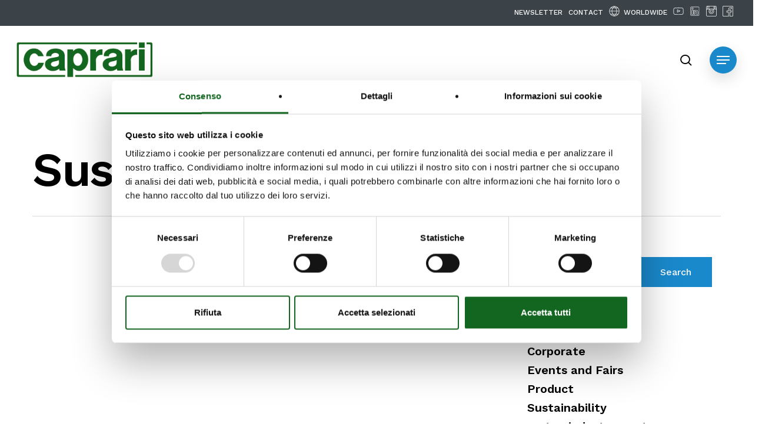

--- FILE ---
content_type: text/html; charset=UTF-8
request_url: https://www.caprari.com/ie/category/sustainability-ie/
body_size: 38795
content:
<!doctype html>
<html lang="en-IE" class="no-js">
<head>
	<meta charset="UTF-8">
	<meta name="viewport" content="width=device-width, initial-scale=1, maximum-scale=1, user-scalable=0" /><script type="text/javascript" data-cookieconsent="ignore">
	window.dataLayer = window.dataLayer || [];

	function gtag() {
		dataLayer.push(arguments);
	}

	gtag("consent", "default", {
		ad_personalization: "denied",
		ad_storage: "denied",
		ad_user_data: "denied",
		analytics_storage: "denied",
		functionality_storage: "denied",
		personalization_storage: "denied",
		security_storage: "granted",
		wait_for_update: 500,
	});
	gtag("set", "ads_data_redaction", true);
	</script>
<script type="text/javascript"
		id="Cookiebot"
		src="https://consent.cookiebot.com/uc.js"
		data-implementation="wp"
		data-cbid="4590622f-2a17-43db-9bb7-69e8c9b5301f"
							data-blockingmode="auto"
	></script>
<meta name='robots' content='index, follow, max-image-preview:large, max-snippet:-1, max-video-preview:-1' />

	<!-- This site is optimized with the Yoast SEO plugin v26.6 - https://yoast.com/wordpress/plugins/seo/ -->
	<title>Sustainability - Caprari</title>
<link data-rocket-preload as="style" href="https://fonts.googleapis.com/css?family=Open%20Sans%3A300%2C400%2C600%2C700%7COpen%20Sans%3A700%2C600%2C300%7CWork%20Sans%3A500%2C600%2C400%2C300%7COpen%20Sans&#038;subset=latin%2Clatin-ext,latin&#038;display=swap" rel="preload">
<link href="https://fonts.googleapis.com/css?family=Open%20Sans%3A300%2C400%2C600%2C700%7COpen%20Sans%3A700%2C600%2C300%7CWork%20Sans%3A500%2C600%2C400%2C300%7COpen%20Sans&#038;subset=latin%2Clatin-ext,latin&#038;display=swap" media="print" onload="this.media=&#039;all&#039;" rel="stylesheet">
<noscript><link rel="stylesheet" href="https://fonts.googleapis.com/css?family=Open%20Sans%3A300%2C400%2C600%2C700%7COpen%20Sans%3A700%2C600%2C300%7CWork%20Sans%3A500%2C600%2C400%2C300%7COpen%20Sans&#038;subset=latin%2Clatin-ext,latin&#038;display=swap"></noscript>
	<link rel="canonical" href="https://www.caprari.com/ie/category/sustainability-ie/" />
	<meta property="og:locale" content="en_US" />
	<meta property="og:type" content="article" />
	<meta property="og:title" content="Sustainability - Caprari" />
	<meta property="og:url" content="https://www.caprari.com/ie/category/sustainability-ie/" />
	<meta property="og:site_name" content="Caprari" />
	<meta property="og:image" content="https://www.caprari.com/wp-content/uploads/2022/06/logo-caprari-def.png" />
	<meta property="og:image:width" content="304" />
	<meta property="og:image:height" content="79" />
	<meta property="og:image:type" content="image/png" />
	<meta name="twitter:card" content="summary_large_image" />
	<script type="application/ld+json" class="yoast-schema-graph">{"@context":"https://schema.org","@graph":[{"@type":"CollectionPage","@id":"https://www.caprari.com/ie/category/sustainability-ie/","url":"https://www.caprari.com/ie/category/sustainability-ie/","name":"Sustainability - Caprari","isPartOf":{"@id":"https://www.caprari.com/ie/#website"},"primaryImageOfPage":{"@id":"https://www.caprari.com/ie/category/sustainability-ie/#primaryimage"},"image":{"@id":"https://www.caprari.com/ie/category/sustainability-ie/#primaryimage"},"thumbnailUrl":"https://www.caprari.com/wp-content/uploads/2025/04/iStock-2152143979-scaled.jpg","breadcrumb":{"@id":"https://www.caprari.com/ie/category/sustainability-ie/#breadcrumb"},"inLanguage":"en-IE"},{"@type":"ImageObject","inLanguage":"en-IE","@id":"https://www.caprari.com/ie/category/sustainability-ie/#primaryimage","url":"https://www.caprari.com/wp-content/uploads/2025/04/iStock-2152143979-scaled.jpg","contentUrl":"https://www.caprari.com/wp-content/uploads/2025/04/iStock-2152143979-scaled.jpg","width":2560,"height":1707,"caption":"Farmer uses digital tablet in corn field with smart farming interface icons and effects. Smart Farming and Precision Agriculture 4.0"},{"@type":"BreadcrumbList","@id":"https://www.caprari.com/ie/category/sustainability-ie/#breadcrumb","itemListElement":[{"@type":"ListItem","position":1,"name":"Home","item":"https://www.caprari.com/ie/"},{"@type":"ListItem","position":2,"name":"Sustainability"}]},{"@type":"WebSite","@id":"https://www.caprari.com/ie/#website","url":"https://www.caprari.com/ie/","name":"Caprari","description":"","publisher":{"@id":"https://www.caprari.com/ie/#organization"},"potentialAction":[{"@type":"SearchAction","target":{"@type":"EntryPoint","urlTemplate":"https://www.caprari.com/ie/?s={search_term_string}"},"query-input":{"@type":"PropertyValueSpecification","valueRequired":true,"valueName":"search_term_string"}}],"inLanguage":"en-IE"},{"@type":"Organization","@id":"https://www.caprari.com/ie/#organization","name":"Caprari","url":"https://www.caprari.com/ie/","logo":{"@type":"ImageObject","inLanguage":"en-IE","@id":"https://www.caprari.com/ie/#/schema/logo/image/","url":"https://www.caprari.com/wp-content/uploads/2022/06/logo-caprari-def.png","contentUrl":"https://www.caprari.com/wp-content/uploads/2022/06/logo-caprari-def.png","width":304,"height":79,"caption":"Caprari"},"image":{"@id":"https://www.caprari.com/ie/#/schema/logo/image/"}}]}</script>
	<!-- / Yoast SEO plugin. -->



<script>
dataLayer = [[]];
</script>
<!-- Google Tag Manager -->
<script>(function(w,d,s,l,i){w[l]=w[l]||[];w[l].push({'gtm.start':
new Date().getTime(),event:'gtm.js'});var f=d.getElementsByTagName(s)[0],
j=d.createElement(s),dl=l!='dataLayer'?'&l='+l:'';j.async=true;j.src=
'https://www.googletagmanager.com/gtm.js?id='+i+dl;f.parentNode.insertBefore(j,f);
})(window,document,'script','dataLayer','GTM-K3KQZNB2');</script>
<!-- End Google Tag Manager --><link rel='dns-prefetch' href='//fonts.googleapis.com' />
<link href='https://fonts.gstatic.com' crossorigin rel='preconnect' />
<link rel="alternate" type="application/rss+xml" title="Caprari &raquo; Feed" href="https://www.caprari.com/ie/feed/" />
<link rel="alternate" type="application/rss+xml" title="Caprari &raquo; Sustainability Category Feed" href="https://www.caprari.com/ie/category/sustainability-ie/feed/" />
<link rel="preload" href="https://www.caprari.com/wp-content/themes/salient/css/fonts/icomoon.woff?v=1.6" as="font" type="font/woff" crossorigin="anonymous"><style id='wp-img-auto-sizes-contain-inline-css' type='text/css'>
img:is([sizes=auto i],[sizes^="auto," i]){contain-intrinsic-size:3000px 1500px}
/*# sourceURL=wp-img-auto-sizes-contain-inline-css */
</style>
<link rel='stylesheet' id='mediaelement-css' href='https://www.caprari.com/wp-includes/js/mediaelement/mediaelementplayer-legacy.min.css?ver=4.2.17' type='text/css' media='all' />
<link rel='stylesheet' id='wp-mediaelement-css' href='https://www.caprari.com/wp-includes/js/mediaelement/wp-mediaelement.min.css?ver=6.9' type='text/css' media='all' />
<style id='wp-mediaelement-inline-css' type='text/css'>
body .mejs-container .mejs-controls >.mejs-horizontal-volume-slider{height:26px;width:56px;position:relative;display:block;float:left;}.mejs-controls .mejs-horizontal-volume-slider .mejs-horizontal-volume-total{background:rgba(255,255,255,.33)}.mejs-controls .mejs-button button:focus{outline:none}body[data-button-style*="_rounded"] .mejs-button>button,body[data-button-style^="rounded"] .mejs-controls .mejs-pause button,body .mejs-controls .mejs-pause{border-radius:0!important;}.mejs-controls .mejs-time-rail .mejs-time-loaded{background-color:rgba(255,255,255,0.3)!important}.mejs-video .mejs-controls .mejs-time-rail{padding-top:12px}.mejs-audio .mejs-controls .mejs-time-rail{padding-top:11px}.mejs-video .mejs-controls .mejs-time-rail .mejs-time-current,.mejs-video .mejs-controls .mejs-time-rail span,.mejs-video .mejs-controls .mejs-time-rail a,.mejs-video .mejs-controls .mejs-time-rail .mejs-time-loaded{height:8px}.mejs-audio .mejs-controls .mejs-time-rail .mejs-time-current,.mejs-audio .mejs-controls .mejs-time-rail span,.mejs-audio .mejs-controls .mejs-time-rail a,.mejs-audio .mejs-controls .mejs-time-rail .mejs-time-loaded{height:8px}#ajax-content-wrap .mejs-container{background-color:transparent;background-image:none!important}.wp-video{margin-bottom:20px;}.wp-video,.mejs-container .mejs-poster img{max-width:none!important;width:100%!important}.wp-video-shortcode.mejs-container .mejs-poster img{visibility:hidden;display:block;margin-bottom:0;}.mejs-container-fullscreen .mejs-poster img{height:100%!important}body .mejs-poster{background-size:cover}body .mejs-container .mejs-controls .mejs-time{opacity:0.8;}body .mejs-controls button{transition:opacity 0.15s ease}body .mejs-controls button:hover,.mejs-controls .mejs-fullscreen-button:hover button{opacity:0.8}#ajax-content-wrap .mejs-controls .mejs-time-rail .mejs-time-total{background-color:rgba(255,255,255,0.25)}.mejs-controls .mejs-horizontal-volume-slider .mejs-horizontal-volume-current{background:transparent!important}body .mejs-controls .mejs-button button{font-size:18px;color:#fff;width:auto;position:relative;display:inline-block;}body .mejs-controls .mejs-button:not(.mejs-replay) button{background-image:none}body .mejs-controls .mejs-button.mejs-replay button{width:20px;}body .mejs-controls button:before{text-decoration:inherit;display:inline-block;speak:none}body .mejs-controls .mejs-play button:before{content:"\e052"}body .mejs-controls .mejs-mute button:before{content:"\e098"}body .mejs-controls .mejs-unmute button:before{content:"\e099"}body .mejs-controls .mejs-fullscreen-button button:before{content:"\e110";font-size:17px}body .mejs-controls .mejs-fullscreen-button.mejs-unfullscreen button:before{content:"\e111"}body .mejs-button.mejs-volume-button{margin-left:5px}body .mejs-controls .mejs-pause{top:2px;left:2px;position:relative;}body .mejs-controls .mejs-pause button{border-left:3px solid #fff;border-right:3px solid #fff;width:9px;height:12px;right:3px;top:2px}#ajax-content-wrap .mejs-container.mejs-audio{height:44px!important;background-color:rgba(0,0,0,1)}#ajax-content-wrap .mejs-container.mejs-audio .mejs-playpause-button{margin-left:0;}body .mejs-container.mejs-audio .mejs-controls{height:42px}body .mejs-container:not(.mejs-audio) .mejs-controls:before{background:linear-gradient(rgba(255,255,255,0) -2%,rgba(0,0,0,0) 35%,rgba(0,0,0,0.04) 44%,rgba(0,0,0,0.8) 100%,rgba(0,0,0,0.6) 100%);position:absolute;bottom:0;left:0;width:100%;height:400%;z-index:11;border-radius:4px;content:" "}body .mfp-wrap .mfp-content .mejs-container:not(.mejs-audio) .mejs-controls:before{border-radius:0;}body .mejs-container .mejs-controls >*{z-index:100;position:relative}body .mejs-container .mejs-controls{background:none!important;height:50px}#ajax-content-wrap .mejs-playpause-button{margin-left:20px}#ajax-content-wrap .mejs-fullscreen-button{margin-right:20px}body .mejs-video .mejs-controls .mejs-time-rail .mejs-time-float{color:#fff;border:none;background-color:transparent}body .mejs-controls .mejs-time-rail .mejs-time-float-corner{border-color:transparent transparent}body .mejs-audio .mejs-controls .mejs-time-rail .mejs-time-float{border:none;background-color:#fff;height:15px;box-shadow:0 2px 12px rgba(0,0,0,0.25)}
/*# sourceURL=wp-mediaelement-inline-css */
</style>
<link data-minify="1" rel='stylesheet' id='view_editor_gutenberg_frontend_assets-css' href='https://www.caprari.com/wp-content/cache/min/1/wp-content/plugins/toolset-blocks/public/css/views-frontend.css?ver=1765532737' type='text/css' media='all' />
<style id='view_editor_gutenberg_frontend_assets-inline-css' type='text/css'>
.wpv-sort-list-dropdown.wpv-sort-list-dropdown-style-default > span.wpv-sort-list,.wpv-sort-list-dropdown.wpv-sort-list-dropdown-style-default .wpv-sort-list-item {border-color: #cdcdcd;}.wpv-sort-list-dropdown.wpv-sort-list-dropdown-style-default .wpv-sort-list-item a {color: #444;background-color: #fff;}.wpv-sort-list-dropdown.wpv-sort-list-dropdown-style-default a:hover,.wpv-sort-list-dropdown.wpv-sort-list-dropdown-style-default a:focus {color: #000;background-color: #eee;}.wpv-sort-list-dropdown.wpv-sort-list-dropdown-style-default .wpv-sort-list-item.wpv-sort-list-current a {color: #000;background-color: #eee;}
.wpv-sort-list-dropdown.wpv-sort-list-dropdown-style-default > span.wpv-sort-list,.wpv-sort-list-dropdown.wpv-sort-list-dropdown-style-default .wpv-sort-list-item {border-color: #cdcdcd;}.wpv-sort-list-dropdown.wpv-sort-list-dropdown-style-default .wpv-sort-list-item a {color: #444;background-color: #fff;}.wpv-sort-list-dropdown.wpv-sort-list-dropdown-style-default a:hover,.wpv-sort-list-dropdown.wpv-sort-list-dropdown-style-default a:focus {color: #000;background-color: #eee;}.wpv-sort-list-dropdown.wpv-sort-list-dropdown-style-default .wpv-sort-list-item.wpv-sort-list-current a {color: #000;background-color: #eee;}.wpv-sort-list-dropdown.wpv-sort-list-dropdown-style-grey > span.wpv-sort-list,.wpv-sort-list-dropdown.wpv-sort-list-dropdown-style-grey .wpv-sort-list-item {border-color: #cdcdcd;}.wpv-sort-list-dropdown.wpv-sort-list-dropdown-style-grey .wpv-sort-list-item a {color: #444;background-color: #eeeeee;}.wpv-sort-list-dropdown.wpv-sort-list-dropdown-style-grey a:hover,.wpv-sort-list-dropdown.wpv-sort-list-dropdown-style-grey a:focus {color: #000;background-color: #e5e5e5;}.wpv-sort-list-dropdown.wpv-sort-list-dropdown-style-grey .wpv-sort-list-item.wpv-sort-list-current a {color: #000;background-color: #e5e5e5;}
.wpv-sort-list-dropdown.wpv-sort-list-dropdown-style-default > span.wpv-sort-list,.wpv-sort-list-dropdown.wpv-sort-list-dropdown-style-default .wpv-sort-list-item {border-color: #cdcdcd;}.wpv-sort-list-dropdown.wpv-sort-list-dropdown-style-default .wpv-sort-list-item a {color: #444;background-color: #fff;}.wpv-sort-list-dropdown.wpv-sort-list-dropdown-style-default a:hover,.wpv-sort-list-dropdown.wpv-sort-list-dropdown-style-default a:focus {color: #000;background-color: #eee;}.wpv-sort-list-dropdown.wpv-sort-list-dropdown-style-default .wpv-sort-list-item.wpv-sort-list-current a {color: #000;background-color: #eee;}.wpv-sort-list-dropdown.wpv-sort-list-dropdown-style-grey > span.wpv-sort-list,.wpv-sort-list-dropdown.wpv-sort-list-dropdown-style-grey .wpv-sort-list-item {border-color: #cdcdcd;}.wpv-sort-list-dropdown.wpv-sort-list-dropdown-style-grey .wpv-sort-list-item a {color: #444;background-color: #eeeeee;}.wpv-sort-list-dropdown.wpv-sort-list-dropdown-style-grey a:hover,.wpv-sort-list-dropdown.wpv-sort-list-dropdown-style-grey a:focus {color: #000;background-color: #e5e5e5;}.wpv-sort-list-dropdown.wpv-sort-list-dropdown-style-grey .wpv-sort-list-item.wpv-sort-list-current a {color: #000;background-color: #e5e5e5;}.wpv-sort-list-dropdown.wpv-sort-list-dropdown-style-blue > span.wpv-sort-list,.wpv-sort-list-dropdown.wpv-sort-list-dropdown-style-blue .wpv-sort-list-item {border-color: #0099cc;}.wpv-sort-list-dropdown.wpv-sort-list-dropdown-style-blue .wpv-sort-list-item a {color: #444;background-color: #cbddeb;}.wpv-sort-list-dropdown.wpv-sort-list-dropdown-style-blue a:hover,.wpv-sort-list-dropdown.wpv-sort-list-dropdown-style-blue a:focus {color: #000;background-color: #95bedd;}.wpv-sort-list-dropdown.wpv-sort-list-dropdown-style-blue .wpv-sort-list-item.wpv-sort-list-current a {color: #000;background-color: #95bedd;}
/*# sourceURL=view_editor_gutenberg_frontend_assets-inline-css */
</style>
<link data-minify="1" rel='stylesheet' id='menu-image-css' href='https://www.caprari.com/wp-content/cache/min/1/wp-content/plugins/menu-image/includes/css/menu-image.css?ver=1765532737' type='text/css' media='all' />
<link data-minify="1" rel='stylesheet' id='dashicons-css' href='https://www.caprari.com/wp-content/cache/min/1/wp-includes/css/dashicons.min.css?ver=1765532737' type='text/css' media='all' />
<link data-minify="1" rel='stylesheet' id='salient-social-css' href='https://www.caprari.com/wp-content/cache/min/1/wp-content/plugins/salient-social/css/style.css?ver=1765532738' type='text/css' media='all' />
<style id='salient-social-inline-css' type='text/css'>

  .sharing-default-minimal .nectar-love.loved,
  body .nectar-social[data-color-override="override"].fixed > a:before, 
  body .nectar-social[data-color-override="override"].fixed .nectar-social-inner a,
  .sharing-default-minimal .nectar-social[data-color-override="override"] .nectar-social-inner a:hover,
  .nectar-social.vertical[data-color-override="override"] .nectar-social-inner a:hover {
    background-color: #1a89cc;
  }
  .nectar-social.hover .nectar-love.loved,
  .nectar-social.hover > .nectar-love-button a:hover,
  .nectar-social[data-color-override="override"].hover > div a:hover,
  #single-below-header .nectar-social[data-color-override="override"].hover > div a:hover,
  .nectar-social[data-color-override="override"].hover .share-btn:hover,
  .sharing-default-minimal .nectar-social[data-color-override="override"] .nectar-social-inner a {
    border-color: #1a89cc;
  }
  #single-below-header .nectar-social.hover .nectar-love.loved i,
  #single-below-header .nectar-social.hover[data-color-override="override"] a:hover,
  #single-below-header .nectar-social.hover[data-color-override="override"] a:hover i,
  #single-below-header .nectar-social.hover .nectar-love-button a:hover i,
  .nectar-love:hover i,
  .hover .nectar-love:hover .total_loves,
  .nectar-love.loved i,
  .nectar-social.hover .nectar-love.loved .total_loves,
  .nectar-social.hover .share-btn:hover, 
  .nectar-social[data-color-override="override"].hover .nectar-social-inner a:hover,
  .nectar-social[data-color-override="override"].hover > div:hover span,
  .sharing-default-minimal .nectar-social[data-color-override="override"] .nectar-social-inner a:not(:hover) i,
  .sharing-default-minimal .nectar-social[data-color-override="override"] .nectar-social-inner a:not(:hover) {
    color: #1a89cc;
  }
/*# sourceURL=salient-social-inline-css */
</style>
<link rel='stylesheet' id='wpml-legacy-horizontal-list-0-css' href='https://www.caprari.com/wp-content/plugins/sitepress-multilingual-cms/templates/language-switchers/legacy-list-horizontal/style.min.css?ver=1' type='text/css' media='all' />
<style id='wpml-legacy-horizontal-list-0-inline-css' type='text/css'>
.wpml-ls-statics-footer a, .wpml-ls-statics-footer .wpml-ls-sub-menu a, .wpml-ls-statics-footer .wpml-ls-sub-menu a:link, .wpml-ls-statics-footer li:not(.wpml-ls-current-language) .wpml-ls-link, .wpml-ls-statics-footer li:not(.wpml-ls-current-language) .wpml-ls-link:link {color:#444444;background-color:#ffffff;}.wpml-ls-statics-footer .wpml-ls-sub-menu a:hover,.wpml-ls-statics-footer .wpml-ls-sub-menu a:focus, .wpml-ls-statics-footer .wpml-ls-sub-menu a:link:hover, .wpml-ls-statics-footer .wpml-ls-sub-menu a:link:focus {color:#000000;background-color:#eeeeee;}.wpml-ls-statics-footer .wpml-ls-current-language > a {color:#444444;background-color:#ffffff;}.wpml-ls-statics-footer .wpml-ls-current-language:hover>a, .wpml-ls-statics-footer .wpml-ls-current-language>a:focus {color:#000000;background-color:#eeeeee;}
/*# sourceURL=wpml-legacy-horizontal-list-0-inline-css */
</style>
<link data-minify="1" rel='stylesheet' id='salient-grid-system-css' href='https://www.caprari.com/wp-content/cache/min/1/wp-content/themes/salient/css/build/grid-system.css?ver=1765532737' type='text/css' media='all' />
<link data-minify="1" rel='stylesheet' id='main-styles-css' href='https://www.caprari.com/wp-content/cache/min/1/wp-content/themes/salient/css/build/style.css?ver=1765532737' type='text/css' media='all' />
<link data-minify="1" rel='stylesheet' id='nectar-header-secondary-nav-css' href='https://www.caprari.com/wp-content/cache/min/1/wp-content/themes/salient/css/build/header/header-secondary-nav.css?ver=1765532737' type='text/css' media='all' />
<link data-minify="1" rel='stylesheet' id='nectar-element-highlighted-text-css' href='https://www.caprari.com/wp-content/cache/min/1/wp-content/themes/salient/css/build/elements/element-highlighted-text.css?ver=1765532753' type='text/css' media='all' />
<link data-minify="1" rel='stylesheet' id='nectar-cf7-css' href='https://www.caprari.com/wp-content/cache/min/1/wp-content/themes/salient/css/build/third-party/cf7.css?ver=1765532737' type='text/css' media='all' />

<link data-minify="1" rel='stylesheet' id='nectar-blog-masonry-core-css' href='https://www.caprari.com/wp-content/cache/min/1/wp-content/themes/salient/css/build/blog/masonry-core.css?ver=1765532770' type='text/css' media='all' />
<link data-minify="1" rel='stylesheet' id='nectar-blog-masonry-classic-enhanced-css' href='https://www.caprari.com/wp-content/cache/min/1/wp-content/themes/salient/css/build/blog/masonry-classic-enhanced.css?ver=1765532770' type='text/css' media='all' />
<link data-minify="1" rel='stylesheet' id='responsive-css' href='https://www.caprari.com/wp-content/cache/min/1/wp-content/themes/salient/css/build/responsive.css?ver=1765532737' type='text/css' media='all' />
<link data-minify="1" rel='stylesheet' id='select2-css' href='https://www.caprari.com/wp-content/cache/min/1/wp-content/themes/salient/css/build/plugins/select2.css?ver=1765532737' type='text/css' media='all' />
<link data-minify="1" rel='stylesheet' id='skin-material-css' href='https://www.caprari.com/wp-content/cache/min/1/wp-content/themes/salient/css/build/skin-material.css?ver=1765532737' type='text/css' media='all' />
<style id='salient-wp-menu-dynamic-fallback-inline-css' type='text/css'>
#header-outer .nectar-ext-menu-item .image-layer-outer,#header-outer .nectar-ext-menu-item .image-layer,#header-outer .nectar-ext-menu-item .color-overlay,#slide-out-widget-area .nectar-ext-menu-item .image-layer-outer,#slide-out-widget-area .nectar-ext-menu-item .color-overlay,#slide-out-widget-area .nectar-ext-menu-item .image-layer{position:absolute;top:0;left:0;width:100%;height:100%;overflow:hidden;}.nectar-ext-menu-item .inner-content{position:relative;z-index:10;width:100%;}.nectar-ext-menu-item .image-layer{background-size:cover;background-position:center;transition:opacity 0.25s ease 0.1s;}.nectar-ext-menu-item .image-layer video{object-fit:cover;width:100%;height:100%;}#header-outer nav .nectar-ext-menu-item .image-layer:not(.loaded){background-image:none!important;}#header-outer nav .nectar-ext-menu-item .image-layer{opacity:0;}#header-outer nav .nectar-ext-menu-item .image-layer.loaded{opacity:1;}.nectar-ext-menu-item span[class*="inherit-h"] + .menu-item-desc{margin-top:0.4rem;}#mobile-menu .nectar-ext-menu-item .title,#slide-out-widget-area .nectar-ext-menu-item .title,.nectar-ext-menu-item .menu-title-text,.nectar-ext-menu-item .menu-item-desc{position:relative;}.nectar-ext-menu-item .menu-item-desc{display:block;line-height:1.4em;}body #slide-out-widget-area .nectar-ext-menu-item .menu-item-desc{line-height:1.4em;}#mobile-menu .nectar-ext-menu-item .title,#slide-out-widget-area .nectar-ext-menu-item:not(.style-img-above-text) .title,.nectar-ext-menu-item:not(.style-img-above-text) .menu-title-text,.nectar-ext-menu-item:not(.style-img-above-text) .menu-item-desc,.nectar-ext-menu-item:not(.style-img-above-text) i:before,.nectar-ext-menu-item:not(.style-img-above-text) .svg-icon{color:#fff;}#mobile-menu .nectar-ext-menu-item.style-img-above-text .title{color:inherit;}.sf-menu li ul li a .nectar-ext-menu-item .menu-title-text:after{display:none;}.menu-item .widget-area-active[data-margin="default"] > div:not(:last-child){margin-bottom:20px;}.nectar-ext-menu-item__button{display:inline-block;padding-top:2em;}#header-outer nav li:not([class*="current"]) > a .nectar-ext-menu-item .inner-content.has-button .title .menu-title-text{background-image:none;}.nectar-ext-menu-item__button .nectar-cta:not([data-color="transparent"]){margin-top:.8em;margin-bottom:.8em;}.nectar-ext-menu-item .color-overlay{transition:opacity 0.5s cubic-bezier(.15,.75,.5,1);}.nectar-ext-menu-item:hover .hover-zoom-in-slow .image-layer{transform:scale(1.15);transition:transform 4s cubic-bezier(0.1,0.2,.7,1);}.nectar-ext-menu-item:hover .hover-zoom-in-slow .color-overlay{transition:opacity 1.5s cubic-bezier(.15,.75,.5,1);}.nectar-ext-menu-item .hover-zoom-in-slow .image-layer{transition:transform 0.5s cubic-bezier(.15,.75,.5,1);}.nectar-ext-menu-item .hover-zoom-in-slow .color-overlay{transition:opacity 0.5s cubic-bezier(.15,.75,.5,1);}.nectar-ext-menu-item:hover .hover-zoom-in .image-layer{transform:scale(1.12);}.nectar-ext-menu-item .hover-zoom-in .image-layer{transition:transform 0.5s cubic-bezier(.15,.75,.5,1);}.nectar-ext-menu-item{display:flex;text-align:left;}#slide-out-widget-area .nectar-ext-menu-item .title,#slide-out-widget-area .nectar-ext-menu-item .menu-item-desc,#slide-out-widget-area .nectar-ext-menu-item .menu-title-text,#mobile-menu .nectar-ext-menu-item .title,#mobile-menu .nectar-ext-menu-item .menu-item-desc,#mobile-menu .nectar-ext-menu-item .menu-title-text{color:inherit!important;}#slide-out-widget-area .nectar-ext-menu-item,#mobile-menu .nectar-ext-menu-item{display:block;}#slide-out-widget-area .nectar-ext-menu-item .inner-content,#mobile-menu .nectar-ext-menu-item .inner-content{width:100%;}#slide-out-widget-area.fullscreen-alt .nectar-ext-menu-item,#slide-out-widget-area.fullscreen .nectar-ext-menu-item{text-align:center;}#header-outer .nectar-ext-menu-item.style-img-above-text .image-layer-outer,#slide-out-widget-area .nectar-ext-menu-item.style-img-above-text .image-layer-outer{position:relative;}#header-outer .nectar-ext-menu-item.style-img-above-text,#slide-out-widget-area .nectar-ext-menu-item.style-img-above-text{flex-direction:column;}#header-outer li.menu-item-54945 > a .nectar-menu-label{color:#999999;}#header-outer li.menu-item-54945 > a .nectar-menu-label:before{background-color:#999999;}#header-outer .sf-menu > .nectar-megamenu-menu-item > ul.sub-menu > li.menu-item-54945.megamenu-column-width-25{width:25%;flex:none;}#header-outer nav >ul >.megamenu.nectar-megamenu-menu-item >.sub-menu > li.menu-item-54945.megamenu-column-padding-25px{padding:25px;}#header-outer nav >ul >.megamenu.nectar-megamenu-menu-item >.sub-menu > li.menu-item-54945{background-color:#efefef;}#header-outer li.menu-item-54945 > a .menu-title-text,li.menu-item-54945 > a i:before,li.menu-item-54945 > a .nectar-ext-menu-item:not(.style-img-above-text) .menu-title-text,li.menu-item-54945 > a .nectar-ext-menu-item i:before,li.menu-item-54945 > a .nectar-ext-menu-item .svg-icon{color:#1a89cc;}#slide-out-widget-area li.menu-item-54945 > a .nectar-ext-menu-item:not(.style-img-above-text) .title{color:#1a89cc;}#header-outer li.menu-item-54945 > a .menu-title-text:after{background-color:#ffffff;}#header-outer li.menu-item-54945 .nectar-ext-menu-item .menu-title-text{background-image:linear-gradient(to right,#ffffff 0,#ffffff 100%);}#header-outer li.menu-item-54945 > a .menu-item-desc,li.menu-item-54945 > a .nectar-ext-menu-item:not(.style-img-above-text) .menu-item-desc{color:#ffffff;}body #header-outer #top nav .sf-menu ul li.menu-item-54945 > a .item_desc,body #header-outer #top nav .sf-menu ul li.menu-item-54945:hover > a .item_desc{color:#ffffff!important;}#header-outer nav li.menu-item-54945 > a .nectar-ext-menu-item .image-layer{background-image:url("https://www.caprari.com/wp-content/uploads/2022/08/riego-en-el-chaco-01-1024x576.jpg");}li.menu-item-54945 > a .image-layer-outer{height:75px;margin-bottom:20px;}#slide-out-widget-area li.menu-item-54945 > a:after{visibility:hidden;}#header-outer nav li.menu-item-54945 > a .nectar-ext-menu-item .image-layer-outer{min-height:150px;}#header-outer nav li.menu-item-54945 > a .nectar-ext-menu-item{align-items:center;justify-content:flex-start;text-align:left;}#header-outer nav li.menu-item-54945 > a .nectar-ext-menu-item .color-overlay{background-color:#000000;opacity:0.4;}#header-outer nav li.menu-item-54945 > a:hover .nectar-ext-menu-item .color-overlay{opacity:0.6;}#header-outer nav li.menu-item-54950 > a{margin-top:40px;}#header-outer header li.menu-item-54951 > a .nectar-menu-icon,#slide-out-widget-area li.menu-item-54951 > a .nectar-menu-icon{font-size:30px;line-height:1;}#header-outer header li.menu-item-54951 > a .nectar-menu-icon.svg-icon svg,#slide-out-widget-area li.menu-item-54951 > a .nectar-menu-icon.svg-icon svg{height:30px;width:30px;}#header-outer header li.menu-item-54951 > a .nectar-menu-icon-img,#header-outer #header-secondary-outer li.menu-item-54951 > a .nectar-menu-icon-img,#slide-out-widget-area li.menu-item-54951 > a .nectar-menu-icon-img{width:30px;}#header-outer nav li.menu-item-54951 > a{margin-top:60px;margin-bottom:40px;}#header-outer header li.menu-item-54952 > a .nectar-menu-icon,#slide-out-widget-area li.menu-item-54952 > a .nectar-menu-icon{font-size:30px;line-height:1;}#header-outer header li.menu-item-54952 > a .nectar-menu-icon.svg-icon svg,#slide-out-widget-area li.menu-item-54952 > a .nectar-menu-icon.svg-icon svg{height:30px;width:30px;}#header-outer header li.menu-item-54952 > a .nectar-menu-icon-img,#header-outer #header-secondary-outer li.menu-item-54952 > a .nectar-menu-icon-img,#slide-out-widget-area li.menu-item-54952 > a .nectar-menu-icon-img{width:30px;}#header-outer nav li.menu-item-54952 > a{margin-top:20px;margin-bottom:20px;}#header-outer nav li.menu-item-54953 > a{margin-top:40px;}#header-outer header li.menu-item-54954 > a .nectar-menu-icon,#slide-out-widget-area li.menu-item-54954 > a .nectar-menu-icon{font-size:30px;line-height:1;}#header-outer header li.menu-item-54954 > a .nectar-menu-icon.svg-icon svg,#slide-out-widget-area li.menu-item-54954 > a .nectar-menu-icon.svg-icon svg{height:30px;width:30px;}#header-outer header li.menu-item-54954 > a .nectar-menu-icon-img,#header-outer #header-secondary-outer li.menu-item-54954 > a .nectar-menu-icon-img,#slide-out-widget-area li.menu-item-54954 > a .nectar-menu-icon-img{width:30px;}#header-outer nav li.menu-item-54954 > a{margin-top:60px;margin-bottom:40px;}#header-outer header li.menu-item-54955 > a .nectar-menu-icon,#slide-out-widget-area li.menu-item-54955 > a .nectar-menu-icon{font-size:30px;line-height:1;}#header-outer header li.menu-item-54955 > a .nectar-menu-icon.svg-icon svg,#slide-out-widget-area li.menu-item-54955 > a .nectar-menu-icon.svg-icon svg{height:30px;width:30px;}#header-outer header li.menu-item-54955 > a .nectar-menu-icon-img,#header-outer #header-secondary-outer li.menu-item-54955 > a .nectar-menu-icon-img,#slide-out-widget-area li.menu-item-54955 > a .nectar-menu-icon-img{width:30px;}#header-outer nav li.menu-item-54955 > a{margin-top:20px;margin-bottom:20px;}#header-outer .sf-menu > .nectar-megamenu-menu-item > ul.sub-menu > li.menu-item-54958.megamenu-column-width-35{width:35%;flex:none;}#header-outer nav li.menu-item-54958 > a .nectar-ext-menu-item .image-layer{background-image:url("https://www.caprari.com/wp-content/uploads/2022/09/PumpProAcademy-menu-caprari-3.jpg");}li.menu-item-54958 > a .image-layer-outer{height:75px;margin-bottom:20px;}#slide-out-widget-area li.menu-item-54958 > a:after{visibility:hidden;}#header-outer nav li.menu-item-54958 > a .nectar-ext-menu-item .image-layer-outer{min-height:300px;}#header-outer nav .menu-item-54958 > a,#header-outer nav #menu-item-54958 > a{padding:35px!important;}#header-outer nav li.menu-item-54958 > a .nectar-ext-menu-item{align-items:center;justify-content:flex-start;text-align:left;}#header-outer nav li.menu-item-54958 > a .nectar-ext-menu-item .color-overlay{background-color:#000000;opacity:0.4;}#header-outer nav li.menu-item-54958 > a:hover .nectar-ext-menu-item .color-overlay{opacity:0.6;}#header-outer nav >ul >.megamenu.nectar-megamenu-menu-item >.sub-menu > li.menu-item-54959.megamenu-column-padding-40px{padding:40px;}#header-outer nav li.menu-item-55418 > a{margin-top:30px;margin-bottom:20px;}#header-outer nav li.menu-item-54960 > a{margin-bottom:20px;}#header-outer nav li.menu-item-54961 > a{margin-bottom:20px;}#header-outer nav li.menu-item-54962 > a{margin-bottom:20px;}#header-outer nav li.menu-item-55419 > a{margin-bottom:20px;}#header-outer nav >ul >.megamenu.nectar-megamenu-menu-item >.sub-menu > li.menu-item-54963.megamenu-column-padding-40px{padding:40px;}#header-outer nav li.menu-item-54964 > a{margin-top:30px;margin-bottom:20px;}#header-outer nav li.menu-item-54965 > a{margin-bottom:20px;}#header-outer nav li.menu-item-54966 > a{margin-bottom:20px;}#header-outer nav li.menu-item-54967 > a{margin-bottom:20px;}#header-outer .sf-menu > .nectar-megamenu-menu-item > ul.sub-menu > li.menu-item-54970.megamenu-column-width-35{width:35%;flex:none;}#header-outer nav li.menu-item-54970 > a .nectar-ext-menu-item .image-layer{background-image:url("https://www.caprari.com/wp-content/uploads/2022/09/lavora-con-noi-caprari-1024x512.jpg");}li.menu-item-54970 > a .image-layer-outer{height:75px;margin-bottom:20px;}#slide-out-widget-area li.menu-item-54970 > a:after{visibility:hidden;}#header-outer nav li.menu-item-54970 > a .nectar-ext-menu-item .image-layer-outer{min-height:300px;}#header-outer nav .menu-item-54970 > a,#header-outer nav #menu-item-54970 > a{padding:35px!important;}#header-outer nav li.menu-item-54970 > a .nectar-ext-menu-item{align-items:flex-start;justify-content:flex-start;}#header-outer nav li.menu-item-54970 > a .nectar-ext-menu-item .color-overlay{background-color:#000000;opacity:0.4;}#header-outer nav li.menu-item-54970 > a:hover .nectar-ext-menu-item .color-overlay{opacity:0.6;}#header-outer nav >ul >.megamenu.nectar-megamenu-menu-item >.sub-menu > li.menu-item-54971.megamenu-column-padding-40px{padding:40px;}#header-outer nav li.menu-item-54972 > a{margin-top:40px;margin-bottom:20px;}#header-outer nav li.menu-item-54973 > a{margin-bottom:20px;}#header-outer nav li.menu-item-55420 > a{margin-bottom:20px;}#header-outer nav li.menu-item-70850 > a{margin-bottom:20px;}#header-outer nav >ul >.megamenu.nectar-megamenu-menu-item >.sub-menu > li.menu-item-54975.megamenu-column-padding-40px{padding:40px;}#header-outer nav li.menu-item-54968 > a{margin-top:40px;margin-bottom:20px;}#header-outer nav li.menu-item-54976 > a{margin-bottom:20px;}#header-outer nav li.menu-item-54977 > a{margin-bottom:20px;}#header-outer nav li.menu-item-54979 > a{margin-bottom:20px;}#header-outer li.menu-item-55007 > a .nectar-menu-label{color:#999999;}#header-outer li.menu-item-55007 > a .nectar-menu-label:before{background-color:#999999;}#header-outer li.menu-item-55007 > a .menu-title-text,li.menu-item-55007 > a i:before,li.menu-item-55007 > a .nectar-ext-menu-item:not(.style-img-above-text) .menu-title-text,li.menu-item-55007 > a .nectar-ext-menu-item i:before,li.menu-item-55007 > a .nectar-ext-menu-item .svg-icon{color:#1a89cc;}#slide-out-widget-area li.menu-item-55007 > a .nectar-ext-menu-item:not(.style-img-above-text) .title{color:#1a89cc;}#header-outer li.menu-item-55007 > a .menu-title-text:after{background-color:#ffffff;}#header-outer li.menu-item-55007 .nectar-ext-menu-item .menu-title-text{background-image:linear-gradient(to right,#ffffff 0,#ffffff 100%);}#header-outer li.menu-item-55007 > a .menu-item-desc,li.menu-item-55007 > a .nectar-ext-menu-item:not(.style-img-above-text) .menu-item-desc{color:#ffffff;}body #header-outer #top nav .sf-menu ul li.menu-item-55007 > a .item_desc,body #header-outer #top nav .sf-menu ul li.menu-item-55007:hover > a .item_desc{color:#ffffff!important;}#header-outer li.menu-item-55008 > a .nectar-menu-label{color:#999999;}#header-outer li.menu-item-55008 > a .nectar-menu-label:before{background-color:#999999;}#header-outer li.menu-item-55008 > a .menu-title-text,li.menu-item-55008 > a i:before,li.menu-item-55008 > a .nectar-ext-menu-item:not(.style-img-above-text) .menu-title-text,li.menu-item-55008 > a .nectar-ext-menu-item i:before,li.menu-item-55008 > a .nectar-ext-menu-item .svg-icon{color:#1a89cc;}#slide-out-widget-area li.menu-item-55008 > a .nectar-ext-menu-item:not(.style-img-above-text) .title{color:#1a89cc;}#header-outer li.menu-item-55008 > a .menu-title-text:after{background-color:#ffffff;}#header-outer li.menu-item-55008 .nectar-ext-menu-item .menu-title-text{background-image:linear-gradient(to right,#ffffff 0,#ffffff 100%);}#header-outer li.menu-item-55008 > a .menu-item-desc,li.menu-item-55008 > a .nectar-ext-menu-item:not(.style-img-above-text) .menu-item-desc{color:#ffffff;}body #header-outer #top nav .sf-menu ul li.menu-item-55008 > a .item_desc,body #header-outer #top nav .sf-menu ul li.menu-item-55008:hover > a .item_desc{color:#ffffff!important;}#header-outer li.menu-item-55014 > a .nectar-menu-label{color:#999999;}#header-outer li.menu-item-55014 > a .nectar-menu-label:before{background-color:#999999;}#header-outer li.menu-item-55014 > a .menu-title-text,li.menu-item-55014 > a i:before,li.menu-item-55014 > a .nectar-ext-menu-item:not(.style-img-above-text) .menu-title-text,li.menu-item-55014 > a .nectar-ext-menu-item i:before,li.menu-item-55014 > a .nectar-ext-menu-item .svg-icon{color:#1a89cc;}#slide-out-widget-area li.menu-item-55014 > a .nectar-ext-menu-item:not(.style-img-above-text) .title{color:#1a89cc;}#header-outer li.menu-item-55014 > a .menu-title-text:after{background-color:#ffffff;}#header-outer li.menu-item-55014 .nectar-ext-menu-item .menu-title-text{background-image:linear-gradient(to right,#ffffff 0,#ffffff 100%);}#header-outer li.menu-item-55014 > a .menu-item-desc,li.menu-item-55014 > a .nectar-ext-menu-item:not(.style-img-above-text) .menu-item-desc{color:#ffffff;}body #header-outer #top nav .sf-menu ul li.menu-item-55014 > a .item_desc,body #header-outer #top nav .sf-menu ul li.menu-item-55014:hover > a .item_desc{color:#ffffff!important;}#header-outer header li.menu-item-55221 > a .nectar-menu-icon,#slide-out-widget-area li.menu-item-55221 > a .nectar-menu-icon{font-size:24px;line-height:1;}#header-outer header li.menu-item-55221 > a .nectar-menu-icon.svg-icon svg,#slide-out-widget-area li.menu-item-55221 > a .nectar-menu-icon.svg-icon svg{height:24px;width:24px;}#header-outer header li.menu-item-55221 > a .nectar-menu-icon-img,#header-outer #header-secondary-outer li.menu-item-55221 > a .nectar-menu-icon-img,#slide-out-widget-area li.menu-item-55221 > a .nectar-menu-icon-img{width:24px;}
/*# sourceURL=salient-wp-menu-dynamic-fallback-inline-css */
</style>
<link data-minify="1" rel='stylesheet' id='toolset_bootstrap_styles-css' href='https://www.caprari.com/wp-content/cache/min/1/wp-content/plugins/toolset-blocks/vendor/toolset/toolset-common/res/lib/bootstrap3/css/bootstrap.css?ver=1765532737' type='text/css' media='screen' />
<link data-minify="1" rel='stylesheet' id='toolset-maps-fixes-css' href='https://www.caprari.com/wp-content/cache/min/1/wp-content/plugins/toolset-maps/resources/css/toolset_maps_fixes.css?ver=1765532737' type='text/css' media='all' />
<link data-minify="1" rel='stylesheet' id='wpdreams-asl-basic-css' href='https://www.caprari.com/wp-content/cache/min/1/wp-content/plugins/ajax-search-lite/css/style.basic.css?ver=1765532737' type='text/css' media='all' />
<style id='wpdreams-asl-basic-inline-css' type='text/css'>

					div[id*='ajaxsearchlitesettings'].searchsettings .asl_option_inner label {
						font-size: 0px !important;
						color: rgba(0, 0, 0, 0);
					}
					div[id*='ajaxsearchlitesettings'].searchsettings .asl_option_inner label:after {
						font-size: 11px !important;
						position: absolute;
						top: 0;
						left: 0;
						z-index: 1;
					}
					.asl_w_container {
						width: 70%;
						margin: 0px 0px 0px 0px;
						min-width: 200px;
					}
					div[id*='ajaxsearchlite'].asl_m {
						width: 100%;
					}
					div[id*='ajaxsearchliteres'].wpdreams_asl_results div.resdrg span.highlighted {
						font-weight: bold;
						color: rgb(0, 0, 0);
						background-color: rgba(238, 238, 238, 1);
					}
					div[id*='ajaxsearchliteres'].wpdreams_asl_results .results img.asl_image {
						width: 70px;
						height: 70px;
						object-fit: cover;
					}
					div[id*='ajaxsearchlite'].asl_r .results {
						max-height: none;
					}
					div[id*='ajaxsearchlite'].asl_r {
						position: absolute;
					}
				
						div.asl_r.asl_w.vertical .results .item::after {
							display: block;
							position: absolute;
							bottom: 0;
							content: '';
							height: 1px;
							width: 100%;
							background: #D8D8D8;
						}
						div.asl_r.asl_w.vertical .results .item.asl_last_item::after {
							display: none;
						}
					
						@media only screen and (min-width: 641px) and (max-width: 1024px) {
							.asl_w_container {
								width: 100% !important;
							}
						}
					
						@media only screen and (max-width: 640px) {
							.asl_w_container {
								width: 100% !important;
							}
						}
					
/*# sourceURL=wpdreams-asl-basic-inline-css */
</style>
<link data-minify="1" rel='stylesheet' id='wpdreams-asl-instance-css' href='https://www.caprari.com/wp-content/cache/min/1/wp-content/plugins/ajax-search-lite/css/style-underline.css?ver=1765532737' type='text/css' media='all' />
<link data-minify="1" rel='stylesheet' id='js_composer_front-css' href='https://www.caprari.com/wp-content/cache/min/1/wp-content/themes/salient/css/build/plugins/js_composer.css?ver=1765532737' type='text/css' media='all' />
<link data-minify="1" rel='stylesheet' id='dynamic-css-css' href='https://www.caprari.com/wp-content/cache/min/1/wp-content/themes/salient/css/salient-dynamic-styles.css?ver=1765532737' type='text/css' media='all' />
<style id='dynamic-css-inline-css' type='text/css'>
body[data-bg-header="true"].category .container-wrap,body[data-bg-header="true"].author .container-wrap,body[data-bg-header="true"].date .container-wrap,body[data-bg-header="true"].blog .container-wrap{padding-top:var(--container-padding)!important}.archive.author .row .col.section-title span,.archive.category .row .col.section-title span,.archive.tag .row .col.section-title span,.archive.date .row .col.section-title span{padding-left:0}body.author #page-header-wrap #page-header-bg,body.category #page-header-wrap #page-header-bg,body.tag #page-header-wrap #page-header-bg,body.date #page-header-wrap #page-header-bg{height:auto;padding-top:8%;padding-bottom:8%;}.archive #page-header-wrap{height:auto;}.archive.category .row .col.section-title p,.archive.tag .row .col.section-title p{margin-top:10px;}body[data-bg-header="true"].archive .container-wrap.meta_overlaid_blog,body[data-bg-header="true"].category .container-wrap.meta_overlaid_blog,body[data-bg-header="true"].author .container-wrap.meta_overlaid_blog,body[data-bg-header="true"].date .container-wrap.meta_overlaid_blog{padding-top:0!important;}#page-header-bg[data-alignment="center"] .span_6 p{margin:0 auto;}body.archive #page-header-bg:not(.fullscreen-header) .span_6{position:relative;-webkit-transform:none;transform:none;top:0;}.blog-archive-header .nectar-author-gravatar img{width:125px;border-radius:100px;}.blog-archive-header .container .span_12 p{font-size:min(max(calc(1.3vw),16px),20px);line-height:1.5;margin-top:.5em;}body .page-header-no-bg.color-bg{padding:5% 0;}@media only screen and (max-width:999px){body .page-header-no-bg.color-bg{padding:7% 0;}}@media only screen and (max-width:690px){body .page-header-no-bg.color-bg{padding:9% 0;}.blog-archive-header .nectar-author-gravatar img{width:75px;}}.blog-archive-header.color-bg .col.section-title{border-bottom:0;padding:0;}.blog-archive-header.color-bg *{color:inherit!important;}.nectar-archive-tax-count{position:relative;padding:.5em;transform:translateX(0.25em) translateY(-0.75em);font-size:clamp(14px,0.3em,20px);display:inline-block;vertical-align:super;}.nectar-archive-tax-count:before{content:"";display:block;padding-bottom:100%;width:100%;position:absolute;top:50%;left:50%;transform:translate(-50%,-50%);border-radius:100px;background-color:currentColor;opacity:0.1;}#header-space{background-color:#ffffff}@media only screen and (min-width:1000px){body #ajax-content-wrap.no-scroll{min-height:calc(100vh - 158px);height:calc(100vh - 158px)!important;}}@media only screen and (min-width:1000px){#page-header-wrap.fullscreen-header,#page-header-wrap.fullscreen-header #page-header-bg,html:not(.nectar-box-roll-loaded) .nectar-box-roll > #page-header-bg.fullscreen-header,.nectar_fullscreen_zoom_recent_projects,#nectar_fullscreen_rows:not(.afterLoaded) > div{height:calc(100vh - 157px);}.wpb_row.vc_row-o-full-height.top-level,.wpb_row.vc_row-o-full-height.top-level > .col.span_12{min-height:calc(100vh - 157px);}html:not(.nectar-box-roll-loaded) .nectar-box-roll > #page-header-bg.fullscreen-header{top:158px;}.nectar-slider-wrap[data-fullscreen="true"]:not(.loaded),.nectar-slider-wrap[data-fullscreen="true"]:not(.loaded) .swiper-container{height:calc(100vh - 156px)!important;}.admin-bar .nectar-slider-wrap[data-fullscreen="true"]:not(.loaded),.admin-bar .nectar-slider-wrap[data-fullscreen="true"]:not(.loaded) .swiper-container{height:calc(100vh - 156px - 32px)!important;}}.admin-bar[class*="page-template-template-no-header"] .wpb_row.vc_row-o-full-height.top-level,.admin-bar[class*="page-template-template-no-header"] .wpb_row.vc_row-o-full-height.top-level > .col.span_12{min-height:calc(100vh - 32px);}body[class*="page-template-template-no-header"] .wpb_row.vc_row-o-full-height.top-level,body[class*="page-template-template-no-header"] .wpb_row.vc_row-o-full-height.top-level > .col.span_12{min-height:100vh;}@media only screen and (max-width:999px){.using-mobile-browser #nectar_fullscreen_rows:not(.afterLoaded):not([data-mobile-disable="on"]) > div{height:calc(100vh - 100px);}.using-mobile-browser .wpb_row.vc_row-o-full-height.top-level,.using-mobile-browser .wpb_row.vc_row-o-full-height.top-level > .col.span_12,[data-permanent-transparent="1"].using-mobile-browser .wpb_row.vc_row-o-full-height.top-level,[data-permanent-transparent="1"].using-mobile-browser .wpb_row.vc_row-o-full-height.top-level > .col.span_12{min-height:calc(100vh - 100px);}html:not(.nectar-box-roll-loaded) .nectar-box-roll > #page-header-bg.fullscreen-header,.nectar_fullscreen_zoom_recent_projects,.nectar-slider-wrap[data-fullscreen="true"]:not(.loaded),.nectar-slider-wrap[data-fullscreen="true"]:not(.loaded) .swiper-container,#nectar_fullscreen_rows:not(.afterLoaded):not([data-mobile-disable="on"]) > div{height:calc(100vh - 47px);}.wpb_row.vc_row-o-full-height.top-level,.wpb_row.vc_row-o-full-height.top-level > .col.span_12{min-height:calc(100vh - 47px);}body[data-transparent-header="false"] #ajax-content-wrap.no-scroll{min-height:calc(100vh - 47px);height:calc(100vh - 47px);}}.screen-reader-text,.nectar-skip-to-content:not(:focus){border:0;clip:rect(1px,1px,1px,1px);clip-path:inset(50%);height:1px;margin:-1px;overflow:hidden;padding:0;position:absolute!important;width:1px;word-wrap:normal!important;}.row .col img:not([srcset]){width:auto;}.row .col img.img-with-animation.nectar-lazy:not([srcset]){width:100%;}
body.material #header-secondary-outer #social li a, body.material #header-secondary-outer nav>ul>li>a {
    margin: 0 5px !important;
}
/*# sourceURL=dynamic-css-inline-css */
</style>

<script type="text/javascript" src="https://www.caprari.com/wp-content/plugins/toolset-blocks/vendor/toolset/common-es/public/toolset-common-es-frontend.js?ver=175000" id="toolset-common-es-frontend-js"></script>
<script type="text/javascript" id="wpml-cookie-js-extra">
/* <![CDATA[ */
var wpml_cookies = {"wp-wpml_current_language":{"value":"ie","expires":1,"path":"/"}};
var wpml_cookies = {"wp-wpml_current_language":{"value":"ie","expires":1,"path":"/"}};
var wpml_cookies = {"wp-wpml_current_language":{"value":"en","expires":1,"path":"/"}};
var wpml_cookies = {"wp-wpml_current_language":{"value":"ie","expires":1,"path":"/"}};
var wpml_cookies = {"wp-wpml_current_language":{"value":"en","expires":1,"path":"/"}};
var wpml_cookies = {"wp-wpml_current_language":{"value":"ie","expires":1,"path":"/"}};
var wpml_cookies = {"wp-wpml_current_language":{"value":"en","expires":1,"path":"/"}};
var wpml_cookies = {"wp-wpml_current_language":{"value":"ie","expires":1,"path":"/"}};
var wpml_cookies = {"wp-wpml_current_language":{"value":"en","expires":1,"path":"/"}};
var wpml_cookies = {"wp-wpml_current_language":{"value":"ie","expires":1,"path":"/"}};
//# sourceURL=wpml-cookie-js-extra
/* ]]> */
</script>
<script data-minify="1" type="text/javascript" src="https://www.caprari.com/wp-content/cache/min/1/wp-content/plugins/sitepress-multilingual-cms/res/js/cookies/language-cookie.js?ver=1765532737" id="wpml-cookie-js" defer="defer" data-wp-strategy="defer"></script>
<script type="text/javascript" src="https://www.caprari.com/wp-includes/js/jquery/jquery.min.js?ver=3.7.1" id="jquery-core-js"></script>
<script type="text/javascript" src="https://www.caprari.com/wp-includes/js/jquery/jquery-migrate.min.js?ver=3.4.1" id="jquery-migrate-js"></script>
<script></script><link rel="https://api.w.org/" href="https://www.caprari.com/ie/wp-json/" /><link rel="alternate" title="JSON" type="application/json" href="https://www.caprari.com/ie/wp-json/wp/v2/categories/2575" /><link rel="EditURI" type="application/rsd+xml" title="RSD" href="https://www.caprari.com/xmlrpc.php?rsd" />
<meta name="generator" content="WordPress 6.9" />
<meta name="generator" content="WPML ver:4.8.0 stt:5,74,72,1,68,4,69,3,70,73,75,27,41,2,66,71;" />
<script type="text/javascript"> var root = document.getElementsByTagName( "html" )[0]; root.setAttribute( "class", "js" ); </script>				<link rel="preconnect" href="https://fonts.gstatic.com" crossorigin />
				
								
				 <script> window.addEventListener("load",function(){ var c={script:false,link:false}; function ls(s) { if(!['script','link'].includes(s)||c[s]){return;}c[s]=true; var d=document,f=d.getElementsByTagName(s)[0],j=d.createElement(s); if(s==='script'){j.async=true;j.src='https://www.caprari.com/wp-content/plugins/toolset-blocks/vendor/toolset/blocks/public/js/frontend.js?v=1.6.16';}else{ j.rel='stylesheet';j.href='https://www.caprari.com/wp-content/plugins/toolset-blocks/vendor/toolset/blocks/public/css/style.css?v=1.6.16';} f.parentNode.insertBefore(j, f); }; function ex(){ls('script');ls('link')} window.addEventListener("scroll", ex, {once: true}); if (('IntersectionObserver' in window) && ('IntersectionObserverEntry' in window) && ('intersectionRatio' in window.IntersectionObserverEntry.prototype)) { var i = 0, fb = document.querySelectorAll("[class^='tb-']"), o = new IntersectionObserver(es => { es.forEach(e => { o.unobserve(e.target); if (e.intersectionRatio > 0) { ex();o.disconnect();}else{ i++;if(fb.length>i){o.observe(fb[i])}} }) }); if (fb.length) { o.observe(fb[i]) } } }) </script>
	<noscript>
		<link data-minify="1" rel="stylesheet" href="https://www.caprari.com/wp-content/cache/min/1/wp-content/plugins/toolset-blocks/vendor/toolset/blocks/public/css/style.css?ver=1765532737">
	</noscript><meta name="generator" content="Powered by WPBakery Page Builder - drag and drop page builder for WordPress."/>
<!-- start Simple Custom CSS and JS -->
<style type="text/css">
/* Contact form */
.column.one-second {
    width: 49%;
    display: inline-block;
}
input.wpcf7-form-control.wpcf7-text {
    padding: 8px !important;
}
.customFormTitle {
    padding-top: 25px;
}
.accettazzione span.wpcf7-form-control-wrap {
    display: inline-block !important;
}

/* Blog no sezione commenti */
.single-post .bottom-meta,.single-post .comments-section {
    display: none !important;
}

.single-post .row ,.single-post #post-area > article .content-inner {
    padding-bottom: 0px !important;
}

/*Oltre a Blog no sidebar */
.post-type-archive-prodotto  div#sidebar, .tax-categoria div#sidebar {
display: none !important;
}
.post-type-archive-prodotto  .post-area, .tax-categoria .post-area {
width: 100% !important;
}
.titleCategoryMenu span  {
	color: #1a89cc;
}
.titleCategoryMenu .sub-menu span {
	color: black !important;
}	
@media only screen and (max-width: 769px){
.classButtonOnlyHere a.nectar-button {
    width: 250px !important;
}
}
/***** ricerca */
.search-post-item span.meta.meta-type {
    display: none !important;
}
.relevanssi-live-search-results {
	position: initial !important;
}
.relevanssi-live-search-result a {
    color: black !important;
    text-decoration: none !important;
}
.search-form input.search-field {
    width: 86%;
}
.relevanssi-live-search-results {
    width: 99%;
    max-height: 230px !important;
}
.titleToSpaceHome {
    margin-bottom: 30px;
}

/****** lavoraconnoi */
.column.one.accettazzione {
    margin: 10px 0px;
}
h5.titleToClick {
    cursor: pointer;
	font-weight: 900 !important;
}
.thisBlockToShow button {
    margin-bottom: 30px !important;
}

/**** mapplic */ 
/**** .mapplic-fullscreen .mapplic-container {
	  overflow-x: scroll !important;
} */

/* nascondi breadcrumbs ovunque tranne prodotti */
body:not(.single-prodotto) #breadcrumbs {
	display: none !important;
}


/****** display desktop mobile */
/***** test video ipad respect screen only desktop */
@media only screen and (min-width: 768px) and (max-width: 1025px) and (max-height: 1000px) {
	.displayOnlyMobile video, .displayOnlyIpad video, .displayOnlyDesktop video {
	min-height: 1300px !important;
	}
}
@media only screen and (min-width: 500px) and (max-width: 768px) and (max-height: 900px) {
	.displayOnlyMobile video, .displayOnlyIpad video, .displayOnlyDesktop video {
	min-height: 1200px !important;
	}
}

/*tablet compreso in desktop */
@media only screen and (min-width: 1025px){
.displayOnlyMobile, .displayOnlyIpad {
	display: none !important;
}
	.nectar-recent-posts-slider_multiple_visible .recent-post-container.container {
    position: absolute;
    bottom: 40px;
    left: 0px !important;
    max-width: 100% !important;
    z-index: 10;
    padding: 0;
}
}

@media only screen and (min-width: 768px) and (max-width: 1025px){
.displayOnlyMobile, .displayOnlyDesktop {
	display: none !important;
}
.nectar-recent-posts-slider_multiple_visible .recent-post-container.container {
    position: absolute;
    bottom: 20px;
    left: 0px !important;
    max-width: 100% !important;
    z-index: 10;
    padding: 0;
	}
}
@media only screen and (min-width: 500px) and (max-width: 767px){
.displayOnlyDesktop, .displayOnlyIpad {
	display: none !important;
}
	.nectar-recent-posts-slider_multiple_visible .recent-post-container.container {
    position: absolute;
    bottom: 40px;
    left: 10px !important;
    max-width: 100% !important;
    z-index: 10;
    padding: 0;
}
}
@media only screen and (max-width: 499px){
.displayOnlyDesktop, .displayOnlyIpad {
	display: none !important;
}
	.nectar-recent-posts-slider_multiple_visible .recent-post-container.container {
    position: absolute;
    bottom: 40px;
    left:20px !important;
    max-width: 100% !important;
    z-index: 10;
    padding: 0;
}
}

/***** solo blog , nascondere categoria news*/
.widget .wp-block-categories .cat-item-1,
.widget .wp-block-categories .cat-item-114, 
.widget .wp-block-categories .cat-item-18,  
.widget .wp-block-categories .cat-item-286, 
.widget .wp-block-categories .cat-item-415,
.widget .wp-block-categories .cat-item-661,
.widget .wp-block-categories .cat-item-540,
.widget .wp-block-categories .cat-item-1183,
.widget .wp-block-categories .cat-item-1188,
.widget .wp-block-categories .cat-item-1292,
.widget .wp-block-categories .cat-item-674,
.widget .wp-block-categories .cat-item-1940 {
display: none !important;
}

/**** press remove widget */
/*.post-type-archive-press .widget_media_image , 
.post-type-archive-press .menu-footer-principale-container, 
.post-type-archive-press .widget_text, 
.post-type-archive-press .wp-container-6,
.post-type-archive-press .menu-footer-principale-inglese-container{
	display: none !important;
}*/


/****relenvassi mobile */
@media only screen and (max-width: 767px){
.searchSectionHome .vc_col-sm-6{
	width: 80% !important;
    margin: auto !important;
}
.searchSectionHome .search-form input.search-field {
    width: 65% !important;
}
}

.wpml-ls-legacy-dropdown a.wpml-ls-item-toggle:after {
	right:-25px !important;
}

/**** news */
.blog-recent .meta-category a {
    background: #1a89cc !important;
	color: white !important;
	padding: 2px 10px;
}


/************** MENU GREY */
.YoutubeHeader .menu-image {
	    max-height: 16px;
    margin-top: 2px;

}/*
.wpml-ls-item .sub-menu {
	max-width: 40px !important;
	padding: 5px !important;
}*
/*
.wpml-ls-item .sub-menu .wpml-ls-flag {
	padding: 0px !important;
}*/

/******* mappclic */
@media only screen and (max-width: 767px){
/*.mapplic-portrait .mapplic-sidebar {
	min-height: 500px !important;
}
	.mapplic-sidebar-nosearch .mapplic-list-container {
    top: 165px !important;
}*/
}
.recent-post-container a span, .masonry-blog-item .meta-category a {
    background: #1a89cc;
    padding: 5px 10px;
}
#menu-item-wpml-ls-8-it, #menu-item-wpml-ls-8-en, #menu-item-wpml-ls-8-es, #menu-item-wpml-ls-8-fr {
	display: none !important;
}

/******search homepage */
.searchFormIT input {
    font-size: 19px !important;
    line-height: 30px !important;
}
.titleToSpaceHome {
    padding-bottom: 30px !important;
}
div.asl_m .probox .proclose svg {
    background: #1a89cc;
}
div.asl_w .probox .promagnifier .innericon svg {
    fill: #ffffff;
    background: #1a89cc;
    width: 26px;
}
.moveTOtop a span.menu-title-text {
	margin-top: -4px;
}
/******* mappclic */
@media only screen and (max-width: 768px){
h4.mapplic-tooltip-title {
    font-size: 16px !important;
	    line-height: 20.2px !important;
}
	.nectar-ext-menu-item.style-img-above-text {
		display: none !important;
	}
	div#ajaxsearchlite1, .titleToSpaceHome h3 {
    width: 90%;
    margin: auto;
}
}

/****** pagina search */
 
.result::before,
.next.page-numbers,
.prev.page-numbers,
body.search-results #search-results[data-layout*=list] article:before,
body.search-results #search-results span { 
display: none !important; 
}
body.search-results #search-results[data-layout*=list] .result .inner-wrap h2 {
    padding-top: 10px;
}
body.search-results #search-results[data-layout*=list] article .inner-wrap>a {
    background-color: transparent !important;
    border-radius: 0px !important;
    height: 60px;
    width: 60px !important;

}
body.search-results #search-results[data-layout*=list] article .inner-wrap>a img {
	    opacity: 1 !important;
}
/*** menu language footer */
.mainFooterLang .sub-menu {
	display: none;
}
.mainFooterLang {
margin-top: 20px;
}
.mainFooterLang a {
cursor: pointer;
}
.mainFooterLang ul.sub-menu {
    padding-top: 10px !important;
}
.mainFooterLang.Opened .sub-menu {
	display: block !important;
}


/* search HP */
div.asl_r .resdrg {
	display: grid !important;
}

.asl_r_prodotto {
    order: 1 !important;
}
.asl_r_page {
    order: 2 !important;
}
.asl_r_post {
    order: 3 !important;
}

#page-header-bg .inner-wrap .result-num {
	display: none !important;
}

/** footer */
.mainFooterLang img {
	max-height: 34px !important;
	max-width: 34px !important;
	margin-bottom: 5px !important;
}
.menu-image-title-after.menu-image-title {
    padding-left: 0px;
}


.menuopen .wpml-ls-item {
	display: none;
}
.nectar-social.fixed.visible {
    display: none !important;
}
.archive.category .subheader {
	display: none;
}
.recent-post-container .inner-wrap .strong {
	display: none;
}
.allBlockPressIcon img.size-full {
    max-height: 50px !important;
	max-width: 50px !important;
}

#slide-out-widget-area .nectar-ext-menu-item.style-img-above-text {
	display: none !important;
}
.post-header .meta-category .eventi-e-fiere {
	color: white !important;
}

.titleToSpaceHome {
	margin-top: 30px !important;
}
.search-results div#search-results, .nectar-ajax-search-results .nectar-search-results  {
    display: grid !important;
}
.search-results div#search-results article.result {
	order: 1;
}
 .nectar-ajax-search-results .searchTypeProdotto {
	order: 1 !important;
}
.search-results div#search-results article.notProduct{
	order: 2 !important;
}
.nectar-ajax-search-results .search-post-item {
	order: 2;
}

.masonry.classic_enhanced .posts-container article .meta-category a:not(:first-child) {
    display: block !important;
    top: 50px;
}
.row.blog-recent.columns-3 .meta-category {
	display: none !important;
}

#js-wpv-addon-maps-render-map-1 div:first-child {
	    /*background: white;*/
}
.nectar-button {
	opacity: 1 !important;
}
.wpml-ls-statics-footer {
	display: none !important;
}

.displayOnlyIT {
	display: none !important;
}
.siteLangit-IT .displayOnlyIT {
	display: block !important;
}
@media only screen and (min-width: 769px) and (max-width: 1550px){
.siteLangel-GR .blog-recent h3 {
    font-size: 22px !important;
}
}

@media only screen and (max-width:1000px) and (min-width: 650px){
#header-secondary-outer nav{
	text-align: center;
}
	.logoWateralia.logoDesktop {
	    margin-left: 0px !important;
}
}
.logoWateralia.logoDesktop {
   display: inline-block;
	padding-top: 7px;

}
.logoWateralia.logoDesktop img {
    max-width: 140px;
}

/* arab text to left*/
.siteLangar .arabTextToLeft, .siteLangar .arabTextToLeft * {
	text-align: left !important;
	 direction: ltr !important;
}

.siteLangar #header-outer nav>ul>.megamenu>ul>li ul {
	right: 0 !important;
}
.siteLangar .searchFormEN .wpb_wrapper {
direction: rtl;
}
/*
.displaynoneonlytestai6 {
    display:none !important;
}*/


@media only screen and (min-width: 1200px) {
	.sectionFormEmarsysnew form {
    width: 50%;
    margin: auto;
}
}
</style>
<!-- end Simple Custom CSS and JS -->
<!-- Google tag (gtag.js) -->
<script async src="https://www.googletagmanager.com/gtag/js?id=AW-17579559991"></script>
<script>
  window.dataLayer = window.dataLayer || [];
  function gtag(){dataLayer.push(arguments);}
  gtag('js', new Date());

  gtag('config', 'AW-17579559991');
</script><script async id="__cn_generic_script__689c23f2-0b18-474c-8304-e394aa897fe3">!function(e){function t(){if(!e.querySelector("#__cn_client_script_689c23f2-0b18-474c-8304-e394aa897fe3")){var t=e.createElement("script");t.setAttribute("src","https://cdn.connectif.cloud/eu7/client-script/689c23f2-0b18-474c-8304-e394aa897fe3"),e.body.appendChild(t)}}"complete"===e.readyState||"interactive"===e.readyState?t():e.addEventListener("DOMContentLoaded",t)}(document);</script><script type="text/javascript">
jQuery(document).ready(function(){	
	jQuery('#header-secondary-outer nav').prepend('<div class="logoWateralia logoDesktop"><a href="https://wateralia.com/en/"><img src="https://www.calpeda.com/wp-content/uploads/2024/04/logo-wateraliagroup-3.png" alt="Logo Wateralia Group"/></a></div>');
	jQuery('.off-canvas-menu-container .YoutubeHeader').after('<div class="logoWateralia logoMobile"><a href="https://wateralia.com/en/"><img src="https://www.calpeda.com/wp-content/uploads/2024/04/logo-wateraliagroup-3.png" alt="Logo Wateralia Group"/></a></div>');
	jQuery('.logoWateralia a').attr('target', '_blank');
	});

</script><meta name="facebook-domain-verification" content="gdjqg97zc2p5do7kwwgyntmajv1zog" /><!-- Meta Pixel Code -->

<script>
!function(f,b,e,v,n,t,s)
{if(f.fbq)return;n=f.fbq=function(){n.callMethod?
n.callMethod.apply(n,arguments):n.queue.push(arguments)};
if(!f._fbq)f._fbq=n;n.push=n;n.loaded=!0;n.version='2.0';
n.queue=[];t=b.createElement(e);t.async=!0;
t.src=v;s=b.getElementsByTagName(e)[0];
s.parentNode.insertBefore(t,s)}(window, document,'script',
'https://connect.facebook.net/en_US/fbevents.js');
fbq('init', '1020839185969575');
fbq('track', 'PageView');
</script>
<noscript><img height="1" width="1" style="display:none"
src=https://www.facebook.com/tr?id=1020839185969575&ev=PageView&noscript=1
/></noscript>

<!-- End Meta Pixel Code --><!-- Google tag (gtag.js) -->
<script async src="https://www.googletagmanager.com/gtag/js?id=G-8P7FGQP6MQ"></script>
<script>
  window.dataLayer = window.dataLayer || [];
  function gtag(){dataLayer.push(arguments);}
  gtag('js', new Date());

  gtag('config', 'G-8P7FGQP6MQ');
</script>
<!-- start Simple Custom CSS and JS -->
<script type="text/javascript">
jQuery(document).ready(function() {
    // Funzione per impostare l'altezza uguale
    function equalizeContainerHeights() {
        var maxHeight = 0;
        // Reset dell'altezza per calcolare correttamente
        jQuery('.cn_element_products_2_container').height('auto');
        // Trova l'altezza massima
        jQuery('.cn_element_products_2_container').each(function() {
            var thisHeight = jQuery(this).height();
            if (thisHeight > maxHeight) {
                maxHeight = thisHeight;
            }
        });
        // Imposta l'altezza massima su tutti i container
        jQuery('.cn_element_products_2_container').height(maxHeight);
    }

    // Esegui la funzione al caricamento della pagina
    equalizeContainerHeights();

    // Esegui la funzione 1 secondo dopo l'apertura della pagina
    setTimeout(equalizeContainerHeights, 3000); // 1000 millisecondi equivalgono a 1 secondo

    // Esegui la funzione al ridimensionamento della finestra
    jQuery(window).resize(function() {
        equalizeContainerHeights();
    });
});
</script>
<!-- end Simple Custom CSS and JS -->
<!-- start Simple Custom CSS and JS -->
<script type="text/javascript">
jQuery(document).ready(function() {
    setTimeout(function() {
        if (jQuery('html').hasClass('siteLangit-IT')) {
            // Seleziona solo gli elementi <a> che non sono discendenti di #footage
            jQuery('.main-content a[href^="https://www.caprari.com/"]:not(#footage a)').each(function() {
                var href = jQuery(this).attr('href');
                // Verifica se l'URL non inizia già con "https://www.caprari.com/it/" o "https://www.caprari.com/wp-content/"
                if (!href.startsWith('https://www.caprari.com/it/') && !href.startsWith('https://www.caprari.com/wp-content/')) {
                    var newHref = href.replace('https://www.caprari.com/', 'https://www.caprari.com/it/');
                    jQuery(this).attr('href', newHref);
                }
            });
        }
    }, 1000); // 1000 millisecondi = 1 secondo
});
</script>
<!-- end Simple Custom CSS and JS -->
<!-- start Simple Custom CSS and JS -->
<script type="text/javascript">

jQuery( document ).ready(function() {
	var itaLink = jQuery(".wpml-ls-item.wpml-ls-item-it a").attr("href");
	var engLink = jQuery(".wpml-ls-item.wpml-ls-item-en a").attr("href");
	var esLink = jQuery(".wpml-ls-item.wpml-ls-item-es a").attr("href");
	var esesLink = jQuery(".wpml-ls-item.wpml-ls-item-es-es a").attr("href");
	var frLink = jQuery(".wpml-ls-item.wpml-ls-item-fr a").attr("href");
	var frfrLink = jQuery(".wpml-ls-item.wpml-ls-item-fr-fr a").attr("href");
	var deLink = jQuery(".wpml-ls-item.wpml-ls-item-de a").attr("href");
	var enenLink = jQuery(".wpml-ls-item.wpml-ls-item-en-en a").attr("href");
	var dedeLink = jQuery(".wpml-ls-item.wpml-ls-item-de-de a").attr("href");
	var ciLink = jQuery(".wpml-ls-item.wpml-ls-item-cn a").attr("href");
	var ptLink = jQuery(".wpml-ls-item.wpml-ls-item-pt-pt a").attr("href");
	var grLink = jQuery(".wpml-ls-item.wpml-ls-item-gr a").attr("href"); 
	var tnLink = jQuery(".wpml-ls-item.wpml-ls-item-tn a").attr("href"); 
	var ieLink = jQuery(".wpml-ls-item.wpml-ls-item-ie a").attr("href"); 
	var auLink = jQuery(".wpml-ls-item.wpml-ls-item-au a").attr("href"); 
	var arLink = jQuery(".wpml-ls-item.wpml-ls-item-ar a").attr("href"); 
	
	jQuery(".itaChange a").attr("href", itaLink);
	jQuery(".engChange a").attr("href", engLink);
	jQuery(".enenChange a").attr("href", enenLink);
	jQuery(".esChange a").attr("href", esLink);
	jQuery(".esesChange a").attr("href", esesLink);
	jQuery(".frChange a").attr("href", frLink);
	jQuery(".frfrChange a").attr("href", frfrLink);
	jQuery(".deChange a").attr("href", deLink);
	jQuery(".dedeChange a").attr("href", dedeLink);
	jQuery(".ciChange a").attr("href", ciLink);
	jQuery(".ptChange a").attr("href", ptLink);
	jQuery(".grChange a").attr("href", grLink);
	jQuery(".tnChange a").attr("href", tnLink);
	jQuery(".ieChange a").attr("href", ieLink);
	jQuery(".auChange a").attr("href", auLink);	
	jQuery(".arChange a").attr("href", arLink);	
	
	var langPage = jQuery("html").attr("lang"); 
	jQuery('html').addClass('siteLang' + langPage);
});	

jQuery(document).ready(function() {
  jQuery('.siteLangpt-pt .ptChange .menu-title-text').text('Caprari Portugal PT');
});

jQuery( document ).ready(function() {
	jQuery('.moveTOtop a').attr('target','');
	jQuery('.mainFooterLang a').attr('target','');
	jQuery('.result .title span').closest('article').addClass("notProduct");
	
	jQuery('.mainFooterLang a').on('click', function(){
    	jQuery('.mainFooterLang').toggleClass('Opened');
	});
	
	jQuery('#search-btn a').click(function() {
		setInterval(function() {
			jQuery(".results-shown .search-post-item span.meta").each(function() {
				var classtoaddone = jQuery(this).html();
				jQuery(this).closest('.search-post-item').addClass("searchType" + classtoaddone);
			});
		}, 1000);
	});
});	
jQuery(document).ready(function() {
    // Cerca all'interno della classe 'row_col_wrap_12' un div con id 'easyfit'
    jQuery('.row_col_wrap_12').each(function() {
        if (jQuery(this).find('#easyfit').length) {
            // Se il div con id 'easyfit' è presente, aggiungi la classe 'displaynonfornow' alla riga
            jQuery(this).addClass('displaynonfornow');
			jQuery(this).css('display', 'none');
        }
    });
});
jQuery(document).ready(function() {
    jQuery('.siteLangen-GB #footer-outer .nectar-cta .link_wrap').prepend(
        '<a class="link_text ehsChange" href="https://www.caprari.com/wp-content/uploads/2024/11/EHS-Policy-Rev.final-2024_ENG.pdf">EHS Policy</a> - '
    );
});



	
setTimeout(function () {

    var $html = jQuery("html");
    var $select = jQuery('select[name="wpv-nazione"]');
    var $first = $select.find('option[value="0"]'); // "Todos"

    
    if ($html.hasClass("siteLanges-es")) {

        var spain = $select.find('option[value="espana-es-es"]').detach();

        var cuba = $select.find('option[value="cuba-es-es"]').detach();
        if (cuba.length === 0) {
            cuba = jQuery('<option value="cuba-es-es">Cuba</option>');
        }

        $first.after(cuba);
        $first.after(spain);
    }

    
    if ($html.hasClass("siteLangpt-pt")) {

        var portugal = $select.find('option[value="portugal-pt-pt"]').detach();
        var mozambique = $select.find('option[value="mocambique"]').detach();
        var angola = $select.find('option[value="angola-pt-pt"]').detach();

        // Reinseriti nell’ordine richiesto
        $first.after(angola);
        $first.after(mozambique);
        $first.after(portugal);
    }

}, 500);


setTimeout(function () {

    var $map = jQuery('#js-wpv-addon-maps-render-map-1');

    // La mappa è vuota se non ha marker caricati
    var isEmpty = !$map.find('.js-wpv-addon-maps-marker').length;

    if (isEmpty) {

        // Evita duplicazioni
        if (!jQuery('#map-cookie-warning').length) {

            jQuery('<div id="map-cookie-warning" style="margin: 20px 0; padding: 15px; background: #13661f; border: 1px solid #13661f; color: #ffffff; font-size: 20px; text-align: center; border-radius: 6px; margin-top: -200px; margin-bottom: 160px;">Enable cookies to display the map correctly.</div>')
                .insertAfter($map);
        }
    }

}, 3000);
</script>
<!-- end Simple Custom CSS and JS -->
<!-- start Simple Custom CSS and JS -->
<script type="text/javascript">
jQuery( document ).ready(function() {
	setTimeout(
  		function() 
  				{	
					
					var txtsearched = jQuery('.search #page-header-bg .inner-wrap h1 span').html();
					// Inglese - IT
					jQuery(".siteLangit-IT .articleTranslateIT .nectar-button span").html("Scopri di più");
					jQuery(".siteLangit-IT .loadMoreChange .load-more").html("Scopri di più");
					jQuery(".siteLangen-GB #breadcrumbs span span:nth-child(2) a").html("Product");
					jQuery(".siteLangen-GB #breadcrumbs span span:nth-child(2) a").attr("href","https://www.caprari.com/en/product/");
					jQuery(".siteLangen-GB #search-box form input").attr('placeholder','Search');
					jQuery('.siteLangit-IT .search #page-header-bg .inner-wrap h1').html('Risultati per: ' + txtsearched);
					jQuery('.siteLangit-IT .load-more-wrap .load-more').html('Mostra di più');
					jQuery(".siteLangen-GB .privacyChange").attr("href","https://www.caprari.com/en/privacy-policy/");
      				jQuery(".siteLangen-GB .cookieChange").attr("href","https://www.caprari.com/en/cookie-policy/");
					jQuery(".siteLangit-IT .ehsChange").attr("href","https://www.caprari.com/wp-content/uploads/2024/11/Politica-EHS-Rev.finale-2024_IT.pdf");
					

					//INGLESE - LOCAL
					jQuery('.siteLangen-en .load-more-wrap .load-more').html('Discover More');
					jQuery(".siteLangen-en #search-box form input").attr('placeholder','Search');
					jQuery(".siteLangen-en #breadcrumbs span span:nth-child(2) a").attr("href","https://www.caprari.com/en-en/product/");
					jQuery(".siteLangen-en #breadcrumbs span span:nth-child(2) a").html("Product");
					jQuery(".siteLangen-en .loadMoreChange .load-more").html("More");
					jQuery(".siteLangen-en .articleTranslateIT .nectar-button span").html("More");
					jQuery(".siteLangen-en .privacyChange").attr("href","https://www.caprari.com/en-en/privacy-policy/");
      				jQuery(".siteLangen-en .cookieChange").attr("href","https://www.caprari.com/en-en/cookie-policy/");
					
					// SPAGNOLO
					jQuery('.siteLanges-ES .load-more-wrap .load-more').html('Mostrar más');
					jQuery('.siteLanges-ES .search #page-header-bg .inner-wrap h1').html('Resultados para: ' + txtsearched);
					jQuery(".siteLanges-ES #search-box form input").attr('placeholder','Búsqueda');
					jQuery(".siteLanges-ES #breadcrumbs span span:nth-child(2) a").attr("href","https://www.caprari.com/es/productos/");
					jQuery(".siteLanges-ES #breadcrumbs span span:nth-child(2) a").html("Producto");
					jQuery(".siteLanges-ES .loadMoreChange .load-more").html("Descubre más");
					jQuery(".siteLanges-ES .articleTranslateIT .nectar-button span").html("Descubre más");
					jQuery(".siteLanges-ES .privacyChange").attr("href","https://www.caprari.com/es/privacy-policy/");
      				jQuery(".siteLanges-ES .cookieChange").attr("href","https://www.caprari.com/es/cookie-policy/");
					
					// SPAGNOLO LOCAL
					jQuery('.siteLanges-es .load-more-wrap .load-more').html('Mostrar más');
					jQuery('.siteLanges-es .search #page-header-bg .inner-wrap h1').html('Resultados para: ' + txtsearched);
					jQuery(".siteLanges-es #search-box form input").attr('placeholder','Búsqueda');
					jQuery(".siteLanges-es #breadcrumbs span span:nth-child(2) a").attr("href","https://www.caprari.com/es-es/productos/");
					jQuery(".siteLanges-es #breadcrumbs span span:nth-child(2) a").html("Producto");
					jQuery(".siteLanges-es .loadMoreChange .load-more").html("Descubre más");
					jQuery(".siteLanges-es .articleTranslateIT .nectar-button span").html("Descubre más");
					jQuery(".siteLanges-es .privacyChange").attr("href","https://www.caprari.com/es-es/privacy-policy/");
      				jQuery(".siteLanges-es .cookieChange").attr("href","https://www.caprari.com/es-es/cookie-policy/");
				 
					//FRANCESE
					jQuery('.siteLangfr-FR .load-more-wrap .load-more').html('Pour en savoir plus');
					jQuery('.siteLangfr-FR .search #page-header-bg .inner-wrap h1').html('Résultats pour : ' + txtsearched);
					jQuery(".siteLangfr-FR #search-box form input").attr('placeholder','Rechercher');
					jQuery(".siteLangfr-FR #breadcrumbs span span:nth-child(2) a").attr("href","https://www.caprari.com/fr/produits/");
					jQuery(".siteLangfr-FR #breadcrumbs span span:nth-child(2) a").html("Produits");
					jQuery(".siteLangfr-FR .loadMoreChange .load-more").html("Pour en savoir plus");
					jQuery(".siteLangfr-FR .articleTranslateIT .nectar-button span").html("Pour en savoir plus");
					jQuery(".siteLangfr-FR .privacyChange").attr("href","https://www.caprari.com/fr/privacy-policy/");
      				jQuery(".siteLangfr-FR .cookieChange").attr("href","https://www.caprari.com/fr/cookie-policy/");
					
					//FRANCESE LOCAL
					jQuery('.siteLangfr-fr .load-more-wrap .load-more').html('Pour en savoir plus');
					jQuery('.siteLangfr-fr .search #page-header-bg .inner-wrap h1').html('Résultats pour : ' + txtsearched);
					jQuery(".siteLangfr-fr #search-box form input").attr('placeholder','Rechercher');
					jQuery(".siteLangfr-fr #breadcrumbs span span:nth-child(2) a").attr("href","https://www.caprari.com/fr-fr/produits/");
					jQuery(".siteLangfr-fr #breadcrumbs span span:nth-child(2) a").html("Produits");
					jQuery(".siteLangfr-fr .loadMoreChange .load-more").html("Pour en savoir plus");
					jQuery(".siteLangfr-fr .articleTranslateIT .nectar-button span").html("Pour en savoir plus");
					jQuery(".siteLangfr-fr .privacyChange").attr("href","https://www.caprari.com/fr-fr/privacy-policy/");
      				jQuery(".siteLangfr-fr .cookieChange").attr("href","https://www.caprari.com/fr-fr/cookie-policy/");
					
					//TEDESCO
					jQuery('.siteLangde-DE .load-more-wrap .load-more').html('Mehr erfahren');
					jQuery('.siteLangde-DE .search #page-header-bg .inner-wrap h1').html('Ergebnisse für : ' + txtsearched);
					jQuery(".siteLangde-DE #search-box form input").attr('placeholder','Suchen');
					jQuery(".siteLangde-DE #breadcrumbs span span:nth-child(2) a").attr("href","https://www.caprari.com/de/produkte/");
					jQuery(".siteLangde-DE #breadcrumbs span span:nth-child(2) a").html("Produkte");
					jQuery(".siteLangde-DE .loadMoreChange .load-more").html("Mehr erfahren");
					jQuery(".siteLangde-DE .articleTranslateIT .nectar-button span").html("Mehr erfahren");
					jQuery(".siteLangde-DE .privacyChange").attr("href","https://www.caprari.com/de/privacy-policy/");
      				jQuery(".siteLangde-DE .cookieChange").attr("href","https://www.caprari.com/de/cookie-policy/");
					
					//TEDESCO LOCAL
					jQuery('.siteLangde-de .load-more-wrap .load-more').html('Mehr erfahren');
					jQuery('.siteLangde-de .search #page-header-bg .inner-wrap h1').html('Ergebnisse für : ' + txtsearched);
					jQuery(".siteLangde-de #search-box form input").attr('placeholder','Suchen');
					jQuery(".siteLangde-de #breadcrumbs span span:nth-child(2) a").attr("href","https://www.caprari.com/de-de/produkte/");
					jQuery(".siteLangde-de #breadcrumbs span span:nth-child(2) a").html("Produkte");
					jQuery(".siteLangde-de .loadMoreChange .load-more").html("Mehr erfahren");
					jQuery(".siteLangde-de .articleTranslateIT .nectar-button span").html("Mehr erfahren");
					jQuery(".siteLangde-de .privacyChange").attr("href","https://www.caprari.com/de-de/privacy-policy/");
      				jQuery(".siteLangde-de .cookieChange").attr("href","https://www.caprari.com/de-de/cookie-policy/");
					
					//CINA
					jQuery('.siteLangzh-CN .load-more-wrap .load-more').html('发现更多');
					jQuery(".siteLangzh-CN #search-box form input").attr('placeholder','靠近');
					jQuery('.siteLangzh-CN .search #page-header-bg .inner-wrap h1').html('结果 ' + txtsearched);
					jQuery(".siteLangzh-CN #breadcrumbs span span:nth-child(2) a").attr("href","https://www.caprari.com/cn/%e4%ba%a7%e5%93%81/");
					jQuery(".siteLangzh-CN #breadcrumbs span span:nth-child(2) a").html("产品");
					jQuery(".siteLangzh-CN .loadMoreChange .load-more").html("更多的");
					jQuery(".siteLangzh-CN .articleTranslateIT .nectar-button span").html("更多的");
					jQuery(".siteLangzh-CN .privacyChange").attr("href","https://www.caprari.com/cn/privacy-policy/");
      				jQuery(".siteLangzh-CN .cookieChange").attr("href","https://www.caprari.com/cn/cookie-policy/");
					
					//PORTOGHESE
					jQuery('.siteLangpt-pt .load-more-wrap .load-more').html('Descubra mais');
					jQuery('.siteLangpt-pt .search #page-header-bg .inner-wrap h1').html('Procurar : ' + txtsearched);
					jQuery(".siteLangpt-pt #search-box form input").attr('placeholder','Buscar');
					jQuery(".siteLangpt-pt #breadcrumbs span span:nth-child(2) a").attr("href","https://www.caprari.com/pt-pt/produtos/");
					jQuery(".siteLangpt-pt #breadcrumbs span span:nth-child(2) a").html("Produtos");
					jQuery(".siteLangpt-pt .loadMoreChange .load-more").html("Descubra mais");
					jQuery(".siteLangpt-pt .articleTranslateIT .nectar-button span").html("Descubra mais");
					jQuery(".siteLangpt-pt .privacyChange").attr("href","https://www.caprari.com/pt-pt/privacy-policy/");
      				jQuery(".siteLangpt-pt .cookieChange").attr("href","https://www.caprari.com/pt-pt/cookie-policy/");
					
					//GRECO
					jQuery('.siteLangel-GR .load-more-wrap .load-more').html('Μάθετε περισσότερα');
					jQuery('.siteLangel-GR .search #page-header-bg .inner-wrap h1').html('Να ψάξει για : ' + txtsearched);
					jQuery(".siteLangel-GR #search-box form input").attr('placeholder','Επίλεξε');
					jQuery(".siteLangel-GR #sidebar #block-2 .wp-block-search__label").html("Επίλεξε");
					jQuery(".siteLangel-GR #sidebar #block-2 button").html("Επίλεξε");
					jQuery(".siteLangel-GR #breadcrumbs span span:nth-child(2) a").attr("href","https://www.caprari.com/gr/%cf%80%cf%81%ce%bf%cf%8a%cf%8c%ce%bd%cf%84%ce%b1/");
					jQuery(".siteLangel-GR #breadcrumbs span span:nth-child(2) a").html("Προϊόν");
					jQuery(".siteLangel-GR .loadMoreChange .load-more").html("Μάθετε περισσότερα");
					jQuery(".siteLangel-GR .articleTranslateIT .nectar-button span").html("Μάθετε περισσότερα");
					jQuery(".siteLangel-GR .privacyChange").attr("href","https://www.caprari.com/gr/privacy-policy/");
      				jQuery(".siteLangel-GR .cookieChange").attr("href","https://www.caprari.com/gr/cookie-policy/");
					
					//INGLESE - AUSTRALIANO
					jQuery('.siteLangen-AU .load-more-wrap .load-more').html('Discover More');
					jQuery(".siteLangen-AU #search-box form input").attr('placeholder','Search');
					jQuery(".siteLangen-AU #breadcrumbs span span:nth-child(2) a").attr("href","https://www.caprari.com/au/product/");
					jQuery(".siteLangen-AU #breadcrumbs span span:nth-child(2) a").html("Product");
					jQuery(".siteLangen-AU .loadMoreChange .load-more").html("More");
					jQuery(".siteLangen-AU .articleTranslateIT .nectar-button span").html("More");
					jQuery(".siteLangen-AU .privacyChange").attr("href","https://www.caprari.com/au/privacy-policy/");
      				jQuery(".siteLangen-AU .cookieChange").attr("href","https://www.caprari.com/au/cookie-policy/");
					
					//INGLESE - IRLANDESE
					jQuery('.siteLangen-IE .load-more-wrap .load-more').html('Discover More');
					jQuery(".siteLangen-IE #search-box form input").attr('placeholder','Search');
					jQuery(".siteLangen-IE #breadcrumbs span span:nth-child(2) a").attr("href","https://www.caprari.com/ie/product/");
					jQuery(".siteLangen-IE #breadcrumbs span span:nth-child(2) a").html("Product");
					jQuery(".siteLangen-IE .loadMoreChange .load-more").html("More");
					jQuery(".siteLangen-IE .articleTranslateIT .nectar-button span").html("More");
					jQuery(".siteLangen-IE .privacyChange").attr("href","https://www.caprari.com/ie/privacy-policy/");
      				jQuery(".siteLangen-IE .cookieChange").attr("href","https://www.caprari.com/ie/cookie-policy/");
					
					//FRANCESE - TUNISIA
					jQuery('.siteLangar-TN .load-more-wrap .load-more').html('Pour en savoir plus');
					jQuery('.siteLangar-TN .search #page-header-bg .inner-wrap h1').html('Résultats pour : ' + txtsearched);
					jQuery(".siteLangar-TN #search-box form input").attr('placeholder','Rechercher');
					jQuery(".siteLangar-TN #breadcrumbs span span:nth-child(2) a").attr("href","https://www.caprari.com/tn/produits/");
					jQuery(".siteLangar-TN #breadcrumbs span span:nth-child(2) a").html("Produits");
					jQuery(".siteLangar-TN .loadMoreChange .load-more").html("Pour en savoir plus");
					jQuery(".siteLangar-TN .articleTranslateIT .nectar-button span").html("Pour en savoir plus");
					jQuery(".siteLangar-TN .privacyChange").attr("href","https://www.caprari.com/tn/privacy-policy/");
      				jQuery(".siteLangar-TN .cookieChange").attr("href","https://www.caprari.com/tn/cookie-policy/");
					
					
					//ARABO
					jQuery('.siteLangar .load-more-wrap .load-more').html('اكتشف المزيد');
					jQuery(".siteLangar #search-box form input").attr('placeholder','اختر');
					jQuery(".siteLangar #breadcrumbs span span:nth-child(2) a").attr("href","https://www.caprari.com/ar/product/");
					jQuery(".siteLangar #breadcrumbs span span:nth-child(2) a").html("المنتجات");
					jQuery(".siteLangar .loadMoreChange .load-more").html("اكتشف المزيد");
					jQuery(".siteLangar .articleTranslateIT .nectar-button span").html("اكتشف المزيد");
					jQuery(".siteLangar .privacyChange").attr("href","https://www.caprari.com/ar/privacy-policy/");
      				jQuery(".siteLangar .cookieChange").attr("href","https://www.caprari.com/ar/cookie-policy/");
					jQuery(".siteLangar #sidebar #block-66 h4").html("الفئة");
					jQuery(".siteLangar #sidebar #block-51 h4").html("بيان صحفي");
					jQuery(".siteLangar .nectar-recent-posts-slider_multiple_visible a.nectar-button span").html("اكتشف المزيد");
				}, 100);
});	


</script>
<!-- end Simple Custom CSS and JS -->
<!-- start Simple Custom CSS and JS -->
<style type="text/css">
.CookiebotWidget-main-logo, #CybotCookiebotDialogHeader, #CybotCookiebotDialogPoweredByText {
	display: none !important;
}
</style>
<!-- end Simple Custom CSS and JS -->
<!-- start Simple Custom CSS and JS -->
<style type="text/css">
</style>
<!-- end Simple Custom CSS and JS -->
<link rel="icon" href="https://www.caprari.com/wp-content/uploads/2022/05/cropped-favicon-caprari-32x32.png" sizes="32x32" />
<link rel="icon" href="https://www.caprari.com/wp-content/uploads/2022/05/cropped-favicon-caprari-192x192.png" sizes="192x192" />
<link rel="apple-touch-icon" href="https://www.caprari.com/wp-content/uploads/2022/05/cropped-favicon-caprari-180x180.png" />
<meta name="msapplication-TileImage" content="https://www.caprari.com/wp-content/uploads/2022/05/cropped-favicon-caprari-270x270.png" />
<noscript><style> .wpb_animate_when_almost_visible { opacity: 1; }</style></noscript><style id='wp-block-categories-inline-css' type='text/css'>
.wp-block-categories{box-sizing:border-box}.wp-block-categories.alignleft{margin-right:2em}.wp-block-categories.alignright{margin-left:2em}.wp-block-categories.wp-block-categories-dropdown.aligncenter{text-align:center}.wp-block-categories .wp-block-categories__label{display:block;width:100%}
/*# sourceURL=https://www.caprari.com/wp-includes/blocks/categories/style.min.css */
</style>
<style id='wp-block-image-inline-css' type='text/css'>
.wp-block-image>a,.wp-block-image>figure>a{display:inline-block}.wp-block-image img{box-sizing:border-box;height:auto;max-width:100%;vertical-align:bottom}@media not (prefers-reduced-motion){.wp-block-image img.hide{visibility:hidden}.wp-block-image img.show{animation:show-content-image .4s}}.wp-block-image[style*=border-radius] img,.wp-block-image[style*=border-radius]>a{border-radius:inherit}.wp-block-image.has-custom-border img{box-sizing:border-box}.wp-block-image.aligncenter{text-align:center}.wp-block-image.alignfull>a,.wp-block-image.alignwide>a{width:100%}.wp-block-image.alignfull img,.wp-block-image.alignwide img{height:auto;width:100%}.wp-block-image .aligncenter,.wp-block-image .alignleft,.wp-block-image .alignright,.wp-block-image.aligncenter,.wp-block-image.alignleft,.wp-block-image.alignright{display:table}.wp-block-image .aligncenter>figcaption,.wp-block-image .alignleft>figcaption,.wp-block-image .alignright>figcaption,.wp-block-image.aligncenter>figcaption,.wp-block-image.alignleft>figcaption,.wp-block-image.alignright>figcaption{caption-side:bottom;display:table-caption}.wp-block-image .alignleft{float:left;margin:.5em 1em .5em 0}.wp-block-image .alignright{float:right;margin:.5em 0 .5em 1em}.wp-block-image .aligncenter{margin-left:auto;margin-right:auto}.wp-block-image :where(figcaption){margin-bottom:1em;margin-top:.5em}.wp-block-image.is-style-circle-mask img{border-radius:9999px}@supports ((-webkit-mask-image:none) or (mask-image:none)) or (-webkit-mask-image:none){.wp-block-image.is-style-circle-mask img{border-radius:0;-webkit-mask-image:url('data:image/svg+xml;utf8,<svg viewBox="0 0 100 100" xmlns="http://www.w3.org/2000/svg"><circle cx="50" cy="50" r="50"/></svg>');mask-image:url('data:image/svg+xml;utf8,<svg viewBox="0 0 100 100" xmlns="http://www.w3.org/2000/svg"><circle cx="50" cy="50" r="50"/></svg>');mask-mode:alpha;-webkit-mask-position:center;mask-position:center;-webkit-mask-repeat:no-repeat;mask-repeat:no-repeat;-webkit-mask-size:contain;mask-size:contain}}:root :where(.wp-block-image.is-style-rounded img,.wp-block-image .is-style-rounded img){border-radius:9999px}.wp-block-image figure{margin:0}.wp-lightbox-container{display:flex;flex-direction:column;position:relative}.wp-lightbox-container img{cursor:zoom-in}.wp-lightbox-container img:hover+button{opacity:1}.wp-lightbox-container button{align-items:center;backdrop-filter:blur(16px) saturate(180%);background-color:#5a5a5a40;border:none;border-radius:4px;cursor:zoom-in;display:flex;height:20px;justify-content:center;opacity:0;padding:0;position:absolute;right:16px;text-align:center;top:16px;width:20px;z-index:100}@media not (prefers-reduced-motion){.wp-lightbox-container button{transition:opacity .2s ease}}.wp-lightbox-container button:focus-visible{outline:3px auto #5a5a5a40;outline:3px auto -webkit-focus-ring-color;outline-offset:3px}.wp-lightbox-container button:hover{cursor:pointer;opacity:1}.wp-lightbox-container button:focus{opacity:1}.wp-lightbox-container button:focus,.wp-lightbox-container button:hover,.wp-lightbox-container button:not(:hover):not(:active):not(.has-background){background-color:#5a5a5a40;border:none}.wp-lightbox-overlay{box-sizing:border-box;cursor:zoom-out;height:100vh;left:0;overflow:hidden;position:fixed;top:0;visibility:hidden;width:100%;z-index:100000}.wp-lightbox-overlay .close-button{align-items:center;cursor:pointer;display:flex;justify-content:center;min-height:40px;min-width:40px;padding:0;position:absolute;right:calc(env(safe-area-inset-right) + 16px);top:calc(env(safe-area-inset-top) + 16px);z-index:5000000}.wp-lightbox-overlay .close-button:focus,.wp-lightbox-overlay .close-button:hover,.wp-lightbox-overlay .close-button:not(:hover):not(:active):not(.has-background){background:none;border:none}.wp-lightbox-overlay .lightbox-image-container{height:var(--wp--lightbox-container-height);left:50%;overflow:hidden;position:absolute;top:50%;transform:translate(-50%,-50%);transform-origin:top left;width:var(--wp--lightbox-container-width);z-index:9999999999}.wp-lightbox-overlay .wp-block-image{align-items:center;box-sizing:border-box;display:flex;height:100%;justify-content:center;margin:0;position:relative;transform-origin:0 0;width:100%;z-index:3000000}.wp-lightbox-overlay .wp-block-image img{height:var(--wp--lightbox-image-height);min-height:var(--wp--lightbox-image-height);min-width:var(--wp--lightbox-image-width);width:var(--wp--lightbox-image-width)}.wp-lightbox-overlay .wp-block-image figcaption{display:none}.wp-lightbox-overlay button{background:none;border:none}.wp-lightbox-overlay .scrim{background-color:#fff;height:100%;opacity:.9;position:absolute;width:100%;z-index:2000000}.wp-lightbox-overlay.active{visibility:visible}@media not (prefers-reduced-motion){.wp-lightbox-overlay.active{animation:turn-on-visibility .25s both}.wp-lightbox-overlay.active img{animation:turn-on-visibility .35s both}.wp-lightbox-overlay.show-closing-animation:not(.active){animation:turn-off-visibility .35s both}.wp-lightbox-overlay.show-closing-animation:not(.active) img{animation:turn-off-visibility .25s both}.wp-lightbox-overlay.zoom.active{animation:none;opacity:1;visibility:visible}.wp-lightbox-overlay.zoom.active .lightbox-image-container{animation:lightbox-zoom-in .4s}.wp-lightbox-overlay.zoom.active .lightbox-image-container img{animation:none}.wp-lightbox-overlay.zoom.active .scrim{animation:turn-on-visibility .4s forwards}.wp-lightbox-overlay.zoom.show-closing-animation:not(.active){animation:none}.wp-lightbox-overlay.zoom.show-closing-animation:not(.active) .lightbox-image-container{animation:lightbox-zoom-out .4s}.wp-lightbox-overlay.zoom.show-closing-animation:not(.active) .lightbox-image-container img{animation:none}.wp-lightbox-overlay.zoom.show-closing-animation:not(.active) .scrim{animation:turn-off-visibility .4s forwards}}@keyframes show-content-image{0%{visibility:hidden}99%{visibility:hidden}to{visibility:visible}}@keyframes turn-on-visibility{0%{opacity:0}to{opacity:1}}@keyframes turn-off-visibility{0%{opacity:1;visibility:visible}99%{opacity:0;visibility:visible}to{opacity:0;visibility:hidden}}@keyframes lightbox-zoom-in{0%{transform:translate(calc((-100vw + var(--wp--lightbox-scrollbar-width))/2 + var(--wp--lightbox-initial-left-position)),calc(-50vh + var(--wp--lightbox-initial-top-position))) scale(var(--wp--lightbox-scale))}to{transform:translate(-50%,-50%) scale(1)}}@keyframes lightbox-zoom-out{0%{transform:translate(-50%,-50%) scale(1);visibility:visible}99%{visibility:visible}to{transform:translate(calc((-100vw + var(--wp--lightbox-scrollbar-width))/2 + var(--wp--lightbox-initial-left-position)),calc(-50vh + var(--wp--lightbox-initial-top-position))) scale(var(--wp--lightbox-scale));visibility:hidden}}
/*# sourceURL=https://www.caprari.com/wp-includes/blocks/image/style.min.css */
</style>
<style id='wp-block-search-inline-css' type='text/css'>
.wp-block-search__button{margin-left:10px;word-break:normal}.wp-block-search__button.has-icon{line-height:0}.wp-block-search__button svg{height:1.25em;min-height:24px;min-width:24px;width:1.25em;fill:currentColor;vertical-align:text-bottom}:where(.wp-block-search__button){border:1px solid #ccc;padding:6px 10px}.wp-block-search__inside-wrapper{display:flex;flex:auto;flex-wrap:nowrap;max-width:100%}.wp-block-search__label{width:100%}.wp-block-search.wp-block-search__button-only .wp-block-search__button{box-sizing:border-box;display:flex;flex-shrink:0;justify-content:center;margin-left:0;max-width:100%}.wp-block-search.wp-block-search__button-only .wp-block-search__inside-wrapper{min-width:0!important;transition-property:width}.wp-block-search.wp-block-search__button-only .wp-block-search__input{flex-basis:100%;transition-duration:.3s}.wp-block-search.wp-block-search__button-only.wp-block-search__searchfield-hidden,.wp-block-search.wp-block-search__button-only.wp-block-search__searchfield-hidden .wp-block-search__inside-wrapper{overflow:hidden}.wp-block-search.wp-block-search__button-only.wp-block-search__searchfield-hidden .wp-block-search__input{border-left-width:0!important;border-right-width:0!important;flex-basis:0;flex-grow:0;margin:0;min-width:0!important;padding-left:0!important;padding-right:0!important;width:0!important}:where(.wp-block-search__input){appearance:none;border:1px solid #949494;flex-grow:1;font-family:inherit;font-size:inherit;font-style:inherit;font-weight:inherit;letter-spacing:inherit;line-height:inherit;margin-left:0;margin-right:0;min-width:3rem;padding:8px;text-decoration:unset!important;text-transform:inherit}:where(.wp-block-search__button-inside .wp-block-search__inside-wrapper){background-color:#fff;border:1px solid #949494;box-sizing:border-box;padding:4px}:where(.wp-block-search__button-inside .wp-block-search__inside-wrapper) .wp-block-search__input{border:none;border-radius:0;padding:0 4px}:where(.wp-block-search__button-inside .wp-block-search__inside-wrapper) .wp-block-search__input:focus{outline:none}:where(.wp-block-search__button-inside .wp-block-search__inside-wrapper) :where(.wp-block-search__button){padding:4px 8px}.wp-block-search.aligncenter .wp-block-search__inside-wrapper{margin:auto}.wp-block[data-align=right] .wp-block-search.wp-block-search__button-only .wp-block-search__inside-wrapper{float:right}
/*# sourceURL=https://www.caprari.com/wp-includes/blocks/search/style.min.css */
</style>
<style id='wp-block-columns-inline-css' type='text/css'>
.wp-block-columns{box-sizing:border-box;display:flex;flex-wrap:wrap!important}@media (min-width:782px){.wp-block-columns{flex-wrap:nowrap!important}}.wp-block-columns{align-items:normal!important}.wp-block-columns.are-vertically-aligned-top{align-items:flex-start}.wp-block-columns.are-vertically-aligned-center{align-items:center}.wp-block-columns.are-vertically-aligned-bottom{align-items:flex-end}@media (max-width:781px){.wp-block-columns:not(.is-not-stacked-on-mobile)>.wp-block-column{flex-basis:100%!important}}@media (min-width:782px){.wp-block-columns:not(.is-not-stacked-on-mobile)>.wp-block-column{flex-basis:0;flex-grow:1}.wp-block-columns:not(.is-not-stacked-on-mobile)>.wp-block-column[style*=flex-basis]{flex-grow:0}}.wp-block-columns.is-not-stacked-on-mobile{flex-wrap:nowrap!important}.wp-block-columns.is-not-stacked-on-mobile>.wp-block-column{flex-basis:0;flex-grow:1}.wp-block-columns.is-not-stacked-on-mobile>.wp-block-column[style*=flex-basis]{flex-grow:0}:where(.wp-block-columns){margin-bottom:1.75em}:where(.wp-block-columns.has-background){padding:1.25em 2.375em}.wp-block-column{flex-grow:1;min-width:0;overflow-wrap:break-word;word-break:break-word}.wp-block-column.is-vertically-aligned-top{align-self:flex-start}.wp-block-column.is-vertically-aligned-center{align-self:center}.wp-block-column.is-vertically-aligned-bottom{align-self:flex-end}.wp-block-column.is-vertically-aligned-stretch{align-self:stretch}.wp-block-column.is-vertically-aligned-bottom,.wp-block-column.is-vertically-aligned-center,.wp-block-column.is-vertically-aligned-top{width:100%}
/*# sourceURL=https://www.caprari.com/wp-includes/blocks/columns/style.min.css */
</style>
<style id='global-styles-inline-css' type='text/css'>
:root{--wp--preset--aspect-ratio--square: 1;--wp--preset--aspect-ratio--4-3: 4/3;--wp--preset--aspect-ratio--3-4: 3/4;--wp--preset--aspect-ratio--3-2: 3/2;--wp--preset--aspect-ratio--2-3: 2/3;--wp--preset--aspect-ratio--16-9: 16/9;--wp--preset--aspect-ratio--9-16: 9/16;--wp--preset--color--black: #000000;--wp--preset--color--cyan-bluish-gray: #abb8c3;--wp--preset--color--white: #ffffff;--wp--preset--color--pale-pink: #f78da7;--wp--preset--color--vivid-red: #cf2e2e;--wp--preset--color--luminous-vivid-orange: #ff6900;--wp--preset--color--luminous-vivid-amber: #fcb900;--wp--preset--color--light-green-cyan: #7bdcb5;--wp--preset--color--vivid-green-cyan: #00d084;--wp--preset--color--pale-cyan-blue: #8ed1fc;--wp--preset--color--vivid-cyan-blue: #0693e3;--wp--preset--color--vivid-purple: #9b51e0;--wp--preset--gradient--vivid-cyan-blue-to-vivid-purple: linear-gradient(135deg,rgb(6,147,227) 0%,rgb(155,81,224) 100%);--wp--preset--gradient--light-green-cyan-to-vivid-green-cyan: linear-gradient(135deg,rgb(122,220,180) 0%,rgb(0,208,130) 100%);--wp--preset--gradient--luminous-vivid-amber-to-luminous-vivid-orange: linear-gradient(135deg,rgb(252,185,0) 0%,rgb(255,105,0) 100%);--wp--preset--gradient--luminous-vivid-orange-to-vivid-red: linear-gradient(135deg,rgb(255,105,0) 0%,rgb(207,46,46) 100%);--wp--preset--gradient--very-light-gray-to-cyan-bluish-gray: linear-gradient(135deg,rgb(238,238,238) 0%,rgb(169,184,195) 100%);--wp--preset--gradient--cool-to-warm-spectrum: linear-gradient(135deg,rgb(74,234,220) 0%,rgb(151,120,209) 20%,rgb(207,42,186) 40%,rgb(238,44,130) 60%,rgb(251,105,98) 80%,rgb(254,248,76) 100%);--wp--preset--gradient--blush-light-purple: linear-gradient(135deg,rgb(255,206,236) 0%,rgb(152,150,240) 100%);--wp--preset--gradient--blush-bordeaux: linear-gradient(135deg,rgb(254,205,165) 0%,rgb(254,45,45) 50%,rgb(107,0,62) 100%);--wp--preset--gradient--luminous-dusk: linear-gradient(135deg,rgb(255,203,112) 0%,rgb(199,81,192) 50%,rgb(65,88,208) 100%);--wp--preset--gradient--pale-ocean: linear-gradient(135deg,rgb(255,245,203) 0%,rgb(182,227,212) 50%,rgb(51,167,181) 100%);--wp--preset--gradient--electric-grass: linear-gradient(135deg,rgb(202,248,128) 0%,rgb(113,206,126) 100%);--wp--preset--gradient--midnight: linear-gradient(135deg,rgb(2,3,129) 0%,rgb(40,116,252) 100%);--wp--preset--font-size--small: 13px;--wp--preset--font-size--medium: 20px;--wp--preset--font-size--large: 36px;--wp--preset--font-size--x-large: 42px;--wp--preset--spacing--20: 0.44rem;--wp--preset--spacing--30: 0.67rem;--wp--preset--spacing--40: 1rem;--wp--preset--spacing--50: 1.5rem;--wp--preset--spacing--60: 2.25rem;--wp--preset--spacing--70: 3.38rem;--wp--preset--spacing--80: 5.06rem;--wp--preset--shadow--natural: 6px 6px 9px rgba(0, 0, 0, 0.2);--wp--preset--shadow--deep: 12px 12px 50px rgba(0, 0, 0, 0.4);--wp--preset--shadow--sharp: 6px 6px 0px rgba(0, 0, 0, 0.2);--wp--preset--shadow--outlined: 6px 6px 0px -3px rgb(255, 255, 255), 6px 6px rgb(0, 0, 0);--wp--preset--shadow--crisp: 6px 6px 0px rgb(0, 0, 0);}:root { --wp--style--global--content-size: 1300px;--wp--style--global--wide-size: 1300px; }:where(body) { margin: 0; }.wp-site-blocks > .alignleft { float: left; margin-right: 2em; }.wp-site-blocks > .alignright { float: right; margin-left: 2em; }.wp-site-blocks > .aligncenter { justify-content: center; margin-left: auto; margin-right: auto; }:where(.is-layout-flex){gap: 0.5em;}:where(.is-layout-grid){gap: 0.5em;}.is-layout-flow > .alignleft{float: left;margin-inline-start: 0;margin-inline-end: 2em;}.is-layout-flow > .alignright{float: right;margin-inline-start: 2em;margin-inline-end: 0;}.is-layout-flow > .aligncenter{margin-left: auto !important;margin-right: auto !important;}.is-layout-constrained > .alignleft{float: left;margin-inline-start: 0;margin-inline-end: 2em;}.is-layout-constrained > .alignright{float: right;margin-inline-start: 2em;margin-inline-end: 0;}.is-layout-constrained > .aligncenter{margin-left: auto !important;margin-right: auto !important;}.is-layout-constrained > :where(:not(.alignleft):not(.alignright):not(.alignfull)){max-width: var(--wp--style--global--content-size);margin-left: auto !important;margin-right: auto !important;}.is-layout-constrained > .alignwide{max-width: var(--wp--style--global--wide-size);}body .is-layout-flex{display: flex;}.is-layout-flex{flex-wrap: wrap;align-items: center;}.is-layout-flex > :is(*, div){margin: 0;}body .is-layout-grid{display: grid;}.is-layout-grid > :is(*, div){margin: 0;}body{padding-top: 0px;padding-right: 0px;padding-bottom: 0px;padding-left: 0px;}:root :where(.wp-element-button, .wp-block-button__link){background-color: #32373c;border-width: 0;color: #fff;font-family: inherit;font-size: inherit;font-style: inherit;font-weight: inherit;letter-spacing: inherit;line-height: inherit;padding-top: calc(0.667em + 2px);padding-right: calc(1.333em + 2px);padding-bottom: calc(0.667em + 2px);padding-left: calc(1.333em + 2px);text-decoration: none;text-transform: inherit;}.has-black-color{color: var(--wp--preset--color--black) !important;}.has-cyan-bluish-gray-color{color: var(--wp--preset--color--cyan-bluish-gray) !important;}.has-white-color{color: var(--wp--preset--color--white) !important;}.has-pale-pink-color{color: var(--wp--preset--color--pale-pink) !important;}.has-vivid-red-color{color: var(--wp--preset--color--vivid-red) !important;}.has-luminous-vivid-orange-color{color: var(--wp--preset--color--luminous-vivid-orange) !important;}.has-luminous-vivid-amber-color{color: var(--wp--preset--color--luminous-vivid-amber) !important;}.has-light-green-cyan-color{color: var(--wp--preset--color--light-green-cyan) !important;}.has-vivid-green-cyan-color{color: var(--wp--preset--color--vivid-green-cyan) !important;}.has-pale-cyan-blue-color{color: var(--wp--preset--color--pale-cyan-blue) !important;}.has-vivid-cyan-blue-color{color: var(--wp--preset--color--vivid-cyan-blue) !important;}.has-vivid-purple-color{color: var(--wp--preset--color--vivid-purple) !important;}.has-black-background-color{background-color: var(--wp--preset--color--black) !important;}.has-cyan-bluish-gray-background-color{background-color: var(--wp--preset--color--cyan-bluish-gray) !important;}.has-white-background-color{background-color: var(--wp--preset--color--white) !important;}.has-pale-pink-background-color{background-color: var(--wp--preset--color--pale-pink) !important;}.has-vivid-red-background-color{background-color: var(--wp--preset--color--vivid-red) !important;}.has-luminous-vivid-orange-background-color{background-color: var(--wp--preset--color--luminous-vivid-orange) !important;}.has-luminous-vivid-amber-background-color{background-color: var(--wp--preset--color--luminous-vivid-amber) !important;}.has-light-green-cyan-background-color{background-color: var(--wp--preset--color--light-green-cyan) !important;}.has-vivid-green-cyan-background-color{background-color: var(--wp--preset--color--vivid-green-cyan) !important;}.has-pale-cyan-blue-background-color{background-color: var(--wp--preset--color--pale-cyan-blue) !important;}.has-vivid-cyan-blue-background-color{background-color: var(--wp--preset--color--vivid-cyan-blue) !important;}.has-vivid-purple-background-color{background-color: var(--wp--preset--color--vivid-purple) !important;}.has-black-border-color{border-color: var(--wp--preset--color--black) !important;}.has-cyan-bluish-gray-border-color{border-color: var(--wp--preset--color--cyan-bluish-gray) !important;}.has-white-border-color{border-color: var(--wp--preset--color--white) !important;}.has-pale-pink-border-color{border-color: var(--wp--preset--color--pale-pink) !important;}.has-vivid-red-border-color{border-color: var(--wp--preset--color--vivid-red) !important;}.has-luminous-vivid-orange-border-color{border-color: var(--wp--preset--color--luminous-vivid-orange) !important;}.has-luminous-vivid-amber-border-color{border-color: var(--wp--preset--color--luminous-vivid-amber) !important;}.has-light-green-cyan-border-color{border-color: var(--wp--preset--color--light-green-cyan) !important;}.has-vivid-green-cyan-border-color{border-color: var(--wp--preset--color--vivid-green-cyan) !important;}.has-pale-cyan-blue-border-color{border-color: var(--wp--preset--color--pale-cyan-blue) !important;}.has-vivid-cyan-blue-border-color{border-color: var(--wp--preset--color--vivid-cyan-blue) !important;}.has-vivid-purple-border-color{border-color: var(--wp--preset--color--vivid-purple) !important;}.has-vivid-cyan-blue-to-vivid-purple-gradient-background{background: var(--wp--preset--gradient--vivid-cyan-blue-to-vivid-purple) !important;}.has-light-green-cyan-to-vivid-green-cyan-gradient-background{background: var(--wp--preset--gradient--light-green-cyan-to-vivid-green-cyan) !important;}.has-luminous-vivid-amber-to-luminous-vivid-orange-gradient-background{background: var(--wp--preset--gradient--luminous-vivid-amber-to-luminous-vivid-orange) !important;}.has-luminous-vivid-orange-to-vivid-red-gradient-background{background: var(--wp--preset--gradient--luminous-vivid-orange-to-vivid-red) !important;}.has-very-light-gray-to-cyan-bluish-gray-gradient-background{background: var(--wp--preset--gradient--very-light-gray-to-cyan-bluish-gray) !important;}.has-cool-to-warm-spectrum-gradient-background{background: var(--wp--preset--gradient--cool-to-warm-spectrum) !important;}.has-blush-light-purple-gradient-background{background: var(--wp--preset--gradient--blush-light-purple) !important;}.has-blush-bordeaux-gradient-background{background: var(--wp--preset--gradient--blush-bordeaux) !important;}.has-luminous-dusk-gradient-background{background: var(--wp--preset--gradient--luminous-dusk) !important;}.has-pale-ocean-gradient-background{background: var(--wp--preset--gradient--pale-ocean) !important;}.has-electric-grass-gradient-background{background: var(--wp--preset--gradient--electric-grass) !important;}.has-midnight-gradient-background{background: var(--wp--preset--gradient--midnight) !important;}.has-small-font-size{font-size: var(--wp--preset--font-size--small) !important;}.has-medium-font-size{font-size: var(--wp--preset--font-size--medium) !important;}.has-large-font-size{font-size: var(--wp--preset--font-size--large) !important;}.has-x-large-font-size{font-size: var(--wp--preset--font-size--x-large) !important;}
:where(.wp-block-columns.is-layout-flex){gap: 2em;}:where(.wp-block-columns.is-layout-grid){gap: 2em;}
/*# sourceURL=global-styles-inline-css */
</style>
<style id='core-block-supports-inline-css' type='text/css'>
.wp-container-core-columns-is-layout-9d6595d7{flex-wrap:nowrap;}
/*# sourceURL=core-block-supports-inline-css */
</style>
<link data-minify="1" data-pagespeed-no-defer data-nowprocket data-wpacu-skip data-no-optimize data-noptimize rel='stylesheet' id='main-styles-non-critical-css' href='https://www.caprari.com/wp-content/cache/min/1/wp-content/themes/salient/css/build/style-non-critical.css?ver=1765532737' type='text/css' media='all' />
<link data-minify="1" rel='stylesheet' id='font-awesome-v4shim-css' href='https://www.caprari.com/wp-content/cache/min/1/wp-content/plugins/toolset-blocks/vendor/toolset/toolset-common/res/lib/font-awesome/css/v4-shims.css?ver=1765532737' type='text/css' media='screen' />
<link data-minify="1" rel='stylesheet' id='font-awesome-css' href='https://www.caprari.com/wp-content/cache/min/1/wp-content/plugins/toolset-blocks/vendor/toolset/toolset-common/res/lib/font-awesome/css/all.css?ver=1765532737' type='text/css' media='screen' />
<link data-minify="1" data-pagespeed-no-defer data-nowprocket data-wpacu-skip data-no-optimize data-noptimize rel='stylesheet' id='fancyBox-css' href='https://www.caprari.com/wp-content/cache/min/1/wp-content/themes/salient/css/build/plugins/jquery.fancybox.css?ver=1765532737' type='text/css' media='all' />
<link data-minify="1" data-pagespeed-no-defer data-nowprocket data-wpacu-skip data-no-optimize data-noptimize rel='stylesheet' id='nectar-ocm-core-css' href='https://www.caprari.com/wp-content/cache/min/1/wp-content/themes/salient/css/build/off-canvas/core.css?ver=1765532737' type='text/css' media='all' />
<link data-minify="1" data-pagespeed-no-defer data-nowprocket data-wpacu-skip data-no-optimize data-noptimize rel='stylesheet' id='nectar-ocm-fullscreen-legacy-css' href='https://www.caprari.com/wp-content/cache/min/1/wp-content/themes/salient/css/build/off-canvas/fullscreen-legacy.css?ver=1765532737' type='text/css' media='all' />
<meta name="generator" content="WP Rocket 3.19.4" data-wpr-features="wpr_defer_js wpr_minify_js wpr_image_dimensions wpr_minify_css wpr_preload_links wpr_desktop" /></head><body class="archive category category-sustainability-ie category-2575 wp-theme-salient material wpb-js-composer js-comp-ver-8.4.2 vc_responsive" data-footer-reveal="false" data-footer-reveal-shadow="none" data-header-format="default" data-body-border="off" data-boxed-style="" data-header-breakpoint="1514" data-dropdown-style="minimal" data-cae="easeOutQuart" data-cad="1500" data-megamenu-width="contained" data-aie="none" data-ls="fancybox" data-apte="standard" data-hhun="1" data-fancy-form-rcs="1" data-form-style="default" data-form-submit="regular" data-is="minimal" data-button-style="default" data-user-account-button="false" data-flex-cols="true" data-col-gap="50px" data-header-inherit-rc="true" data-header-search="true" data-animated-anchors="true" data-ajax-transitions="false" data-full-width-header="true" data-slide-out-widget-area="true" data-slide-out-widget-area-style="fullscreen-alt" data-user-set-ocm="off" data-loading-animation="none" data-bg-header="false" data-responsive="1" data-ext-responsive="true" data-ext-padding="70" data-header-resize="0" data-header-color="custom" data-cart="false" data-remove-m-parallax="" data-remove-m-video-bgs="" data-m-animate="1" data-force-header-trans-color="light" data-smooth-scrolling="0" data-permanent-transparent="false" >
	
	<script type="text/javascript">
	 (function(window, document) {

		document.documentElement.classList.remove("no-js");

		if(navigator.userAgent.match(/(Android|iPod|iPhone|iPad|BlackBerry|IEMobile|Opera Mini)/)) {
			document.body.className += " using-mobile-browser mobile ";
		}
		if(navigator.userAgent.match(/Mac/) && navigator.maxTouchPoints && navigator.maxTouchPoints > 2) {
			document.body.className += " using-ios-device ";
		}

		if( !("ontouchstart" in window) ) {

			var body = document.querySelector("body");
			var winW = window.innerWidth;
			var bodyW = body.clientWidth;

			if (winW > bodyW + 4) {
				body.setAttribute("style", "--scroll-bar-w: " + (winW - bodyW - 4) + "px");
			} else {
				body.setAttribute("style", "--scroll-bar-w: 0px");
			}
		}

	 })(window, document);
   </script><!-- Google Tag Manager (noscript) -->
<noscript><iframe src="https://www.googletagmanager.com/ns.html?id=GTM-K3KQZNB2" height="0" width="0" style="display:none;visibility:hidden"></iframe></noscript>
<!-- End Google Tag Manager (noscript) --><a href="#ajax-content-wrap" class="nectar-skip-to-content">Skip to main content</a><div data-rocket-location-hash="355060fea57a8d17950893561af9f6f6" class="ocm-effect-wrap"><div data-rocket-location-hash="bef409ac8c13f3a8037834353269f530" class="ocm-effect-wrap-inner">	
	<div id="header-space"  data-header-mobile-fixed='1'></div> 
	
		<div id="header-outer" data-has-menu="true" data-has-buttons="yes" data-header-button_style="shadow_hover_scale" data-using-pr-menu="false" data-mobile-fixed="1" data-ptnm="false" data-lhe="animated_underline" data-user-set-bg="#ffffff" data-format="default" data-permanent-transparent="false" data-megamenu-rt="0" data-remove-fixed="0" data-header-resize="0" data-cart="false" data-transparency-option="" data-box-shadow="none" data-shrink-num="6" data-using-secondary="1" data-using-logo="1" data-logo-height="60" data-m-logo-height="24" data-padding="28" data-full-width="true" data-condense="false" >
		
	<div id="header-secondary-outer" class="default" data-mobile="default" data-remove-fixed="0" data-lhe="animated_underline" data-secondary-text="false" data-full-width="true" data-mobile-fixed="1" data-permanent-transparent="false" >
		<div class="container">
			<nav aria-label="Secondary Navigation">
				<ul id="social"></ul>					<ul class="sf-menu">
						<li id="menu-item-55004" class="menu-item menu-item-type-post_type menu-item-object-page menu-item-hover-text-reveal-wave nectar-regular-menu-item menu-item-55004"><a href="https://www.caprari.com/ie/newsletter/"><span class="menu-title-text"><span class="char">N</span><span class="char">E</span><span class="char">W</span><span class="char">S</span><span class="char">L</span><span class="char">E</span><span class="char">T</span><span class="char">T</span><span class="char">E</span><span class="char">R</span></span></a></li>
<li id="menu-item-55005" class="menu-item menu-item-type-post_type menu-item-object-page menu-item-hover-text-reveal-wave nectar-regular-menu-item menu-item-55005"><a href="https://www.caprari.com/ie/contact/"><span class="menu-title-text"><span class="char">C</span><span class="char">O</span><span class="char">N</span><span class="char">T</span><span class="char">A</span><span class="char">C</span><span class="char">T</span></span></a></li>
<li id="menu-item-55006" class="moveTOtop menu-item menu-item-type-custom menu-item-object-custom menu-item-has-children megamenu nectar-megamenu-menu-item align-left width-100 menu-item-has-icon nectar-regular-menu-item menu-item-55006"><a aria-haspopup="true" aria-expanded="false"><span class="nectar-menu-icon svg-icon"><svg role="presentation" version="1.1" xmlns="http://www.w3.org/2000/svg" width="32" height="32" viewBox="0 0 32 32">
        <path d="M29.972 16.639h-28c-0.367 0-0.667-0.3-0.667-0.667s0.3-0.667 0.667-0.667h28c0.367 0 0.667 0.3 0.667 0.667s-0.3 0.667-0.667 0.667zM27.305 7.305h-22.667c-0.367 0-0.667-0.3-0.667-0.667s0.3-0.667 0.667-0.667h22.667c0.367 0 0.667 0.3 0.667 0.667s-0.3 0.667-0.667 0.667zM27.305 25.972h-22.667c-0.367 0-0.667-0.3-0.667-0.667s0.3-0.667 0.667-0.667h22.667c0.367 0 0.667 0.3 0.667 0.667s-0.3 0.667-0.667 0.667zM16 30.695c-0.196 0-0.389-0.085-0.523-0.251-0.229-0.289-0.183-0.707 0.104-0.937 4.567-3.653 7.149-9.152 6.909-14.709-0.219-5.039-2.72-9.515-6.861-12.273-0.307-0.204-0.389-0.617-0.185-0.923 0.201-0.305 0.616-0.391 0.923-0.187 4.5 2.999 7.216 7.859 7.456 13.325 0.257 5.977-2.511 11.889-7.409 15.808-0.12 0.099-0.269 0.147-0.413 0.147zM15.999 30.695c-0.145 0-0.295-0.048-0.417-0.145-4.897-3.917-7.667-9.828-7.407-15.805 0.237-5.471 2.955-10.327 7.453-13.325 0.305-0.201 0.72-0.123 0.924 0.187 0.203 0.305 0.121 0.721-0.187 0.923-4.139 2.759-6.64 7.233-6.859 12.273-0.241 5.557 2.341 11.056 6.908 14.707 0.287 0.233 0.333 0.651 0.104 0.937-0.131 0.164-0.324 0.249-0.52 0.249zM16 31.333c-8.455 0-15.333-6.88-15.333-15.333 0-8.456 6.879-15.333 15.333-15.333 8.453 0 15.333 6.877 15.333 15.333 0 8.453-6.88 15.333-15.333 15.333zM16 2c-7.72 0-14 6.279-14 14 0 7.719 6.28 14 14 14 7.719 0 14-6.281 14-14 0-7.721-6.281-14-14-14z"></path>
        </svg></span><span class="menu-title-text">WORLDWIDE</span></a>
<ul class="sub-menu">
	<li id="menu-item-55007" class="menu-item menu-item-type-custom menu-item-object-custom megamenu-column-padding-default nectar-regular-menu-item menu-item-55007"><a><span class="menu-title-text nectar-inherit-h3">Select Caprari company all around the world for the market of your interest for you</span><small class="item_desc">NOW YOU ARE ON CAPRARI IRELAND WEBSITE BRANCH</small></a></li>
	<li id="menu-item-55008" class="menu-item menu-item-type-custom menu-item-object-custom menu-item-has-children megamenu-column-padding-default nectar-regular-menu-item menu-item-55008"><a aria-haspopup="true" aria-expanded="false"><span class="menu-title-text nectar-inherit-h5">Corporate</span><span class="sf-sub-indicator"><i class="fa fa-angle-right icon-in-menu" aria-hidden="true"></i></span></a>
	<ul class="sub-menu">
		<li id="menu-item-55009" class="engChange menu-item menu-item-type-custom menu-item-object-custom nectar-regular-menu-item menu-item-55009"><a href="#" class="menu-image-title-after menu-image-not-hovered"><img width="24" height="24" src="https://www.caprari.com/wp-content/uploads/2024/07/united-kingdom-2-24x24-1.webp" class="menu-image menu-image-title-after" alt="" decoding="async" /><span class="menu-image-title-after menu-image-title"><span class="menu-title-text nectar-inherit-h5">English</span></span></a></li>
		<li id="menu-item-55010" class="itaChange menu-item menu-item-type-custom menu-item-object-custom nectar-regular-menu-item menu-item-55010"><a href="#" class="menu-image-title-after menu-image-not-hovered"><img width="24" height="24" src="https://www.caprari.com/wp-content/uploads/2024/07/italy-2-24x24-1.webp" class="menu-image menu-image-title-after" alt="" decoding="async" /><span class="menu-image-title-after menu-image-title"><span class="menu-title-text nectar-inherit-h5">Italian</span></span></a></li>
		<li id="menu-item-55011" class="frChange menu-item menu-item-type-custom menu-item-object-custom nectar-regular-menu-item menu-item-55011"><a target="_blank" rel="noopener" href="https://www.caprari.fr/" class="menu-image-title-after menu-image-not-hovered"><img width="24" height="24" src="https://www.caprari.com/wp-content/uploads/2024/07/france-24x24-1.webp" class="menu-image menu-image-title-after" alt="" decoding="async" /><span class="menu-image-title-after menu-image-title"><span class="menu-title-text nectar-inherit-h5">French</span></span></a></li>
		<li id="menu-item-55012" class="esChange menu-item menu-item-type-custom menu-item-object-custom nectar-regular-menu-item menu-item-55012"><a target="_blank" rel="noopener" href="#" class="menu-image-title-after menu-image-not-hovered"><img width="24" height="24" src="https://www.caprari.com/wp-content/uploads/2024/07/spain-24x24-1.webp" class="menu-image menu-image-title-after" alt="" decoding="async" /><span class="menu-image-title-after menu-image-title"><span class="menu-title-text nectar-inherit-h5">Spanish</span></span></a></li>
		<li id="menu-item-55013" class="deChange menu-item menu-item-type-custom menu-item-object-custom nectar-regular-menu-item menu-item-55013"><a target="_blank" rel="noopener" href="https://www.caprari.de/" class="menu-image-title-after menu-image-not-hovered"><img width="24" height="24" src="https://www.caprari.com/wp-content/uploads/2024/07/germany-24x24-1.webp" class="menu-image menu-image-title-after" alt="" decoding="async" /><span class="menu-image-title-after menu-image-title"><span class="menu-title-text nectar-inherit-h5">German</span></span></a></li>
		<li id="menu-item-66805" class="arChange menu-item menu-item-type-custom menu-item-object-custom nectar-regular-menu-item menu-item-66805"><a href="https://www.caprari.com/ar/" class="menu-image-title-after menu-image-not-hovered"><img width="24" height="24" src="https://www.caprari.com/wp-content/uploads/2024/07/arabo-flag-2.png" class="menu-image menu-image-title-after" alt="" decoding="async" /><span class="menu-image-title-after menu-image-title"><span class="menu-title-text nectar-inherit-h5">Arabic</span></span></a></li>
	</ul>
</li>
	<li id="menu-item-55014" class="menu-item menu-item-type-custom menu-item-object-custom menu-item-has-children megamenu-column-padding-default nectar-regular-menu-item menu-item-55014"><a aria-haspopup="true" aria-expanded="false"><span class="menu-title-text nectar-inherit-h5">Branch / Official Partner</span><span class="sf-sub-indicator"><i class="fa fa-angle-right icon-in-menu" aria-hidden="true"></i></span></a>
	<ul class="sub-menu">
		<li id="menu-item-55020" class="esesChange menu-item menu-item-type-custom menu-item-object-custom nectar-regular-menu-item menu-item-55020"><a target="_blank" rel="noopener" href="#" class="menu-image-title-after menu-image-not-hovered"><img width="24" height="24" src="https://www.caprari.com/wp-content/uploads/2024/07/spain-24x24-1.webp" class="menu-image menu-image-title-after" alt="" decoding="async" /><span class="menu-image-title-after menu-image-title"><span class="menu-title-text nectar-inherit-h5">Caprari Bombas ES</span></span></a></li>
		<li id="menu-item-55022" class="frfrChange menu-item menu-item-type-custom menu-item-object-custom nectar-regular-menu-item menu-item-55022"><a target="_blank" rel="noopener" href="#" class="menu-image-title-after menu-image-not-hovered"><img width="24" height="24" src="https://www.caprari.com/wp-content/uploads/2024/07/france-24x24-1.webp" class="menu-image menu-image-title-after" alt="" decoding="async" /><span class="menu-image-title-after menu-image-title"><span class="menu-title-text nectar-inherit-h5">Caprari Pompes FR</span></span></a></li>
		<li id="menu-item-55021" class="dedeChange menu-item menu-item-type-custom menu-item-object-custom nectar-regular-menu-item menu-item-55021"><a target="_blank" rel="noopener" href="#" class="menu-image-title-after menu-image-not-hovered"><img width="24" height="24" src="https://www.caprari.com/wp-content/uploads/2024/07/germany-24x24-1.webp" class="menu-image menu-image-title-after" alt="" decoding="async" /><span class="menu-image-title-after menu-image-title"><span class="menu-title-text nectar-inherit-h5">Caprari Pumpen DE</span></span></a></li>
		<li id="menu-item-55019" class="enenChange menu-item menu-item-type-custom menu-item-object-custom nectar-regular-menu-item menu-item-55019"><a target="_blank" rel="noopener" href="#" class="menu-image-title-after menu-image-not-hovered"><img width="24" height="24" src="https://www.caprari.com/wp-content/uploads/2024/07/united-kingdom-2-24x24-1.webp" class="menu-image menu-image-title-after" alt="" decoding="async" /><span class="menu-image-title-after menu-image-title"><span class="menu-title-text nectar-inherit-h5">Caprari Pumps UK</span></span></a></li>
		<li id="menu-item-55016" class="grChange menu-item menu-item-type-custom menu-item-object-custom nectar-regular-menu-item menu-item-55016"><a target="_blank" rel="noopener" href="#" class="menu-image-title-after menu-image-not-hovered"><img width="24" height="24" src="https://www.caprari.com/wp-content/uploads/2024/07/greece-24x24-1.png" class="menu-image menu-image-title-after" alt="" decoding="async" /><span class="menu-image-title-after menu-image-title"><span class="menu-title-text nectar-inherit-h5">Caprari Hellas GR</span></span></a></li>
		<li id="menu-item-55017" class="ptChange menu-item menu-item-type-custom menu-item-object-custom nectar-regular-menu-item menu-item-55017"><a target="_blank" rel="noopener" href="#" class="menu-image-title-after menu-image-not-hovered"><img width="24" height="24" src="https://www.caprari.com/wp-content/uploads/2024/07/portugal-24x24-1.png" class="menu-image menu-image-title-after" alt="" decoding="async" /><span class="menu-image-title-after menu-image-title"><span class="menu-title-text nectar-inherit-h5">Caprari Bombas PT</span></span></a></li>
		<li id="menu-item-55015" class="auChange menu-item menu-item-type-custom menu-item-object-custom nectar-regular-menu-item menu-item-55015"><a href="#" class="menu-image-title-after menu-image-not-hovered"><img width="24" height="24" src="https://www.caprari.com/wp-content/uploads/2024/07/australia.webp" class="menu-image menu-image-title-after" alt="" decoding="async" /><span class="menu-image-title-after menu-image-title"><span class="menu-title-text nectar-inherit-h5">Caprari Pumps AU</span></span></a></li>
		<li id="menu-item-55018" class="ciChange menu-item menu-item-type-custom menu-item-object-custom nectar-regular-menu-item menu-item-55018"><a target="_blank" rel="noopener" href="#" class="menu-image-title-after menu-image-not-hovered"><img width="24" height="24" src="https://www.caprari.com/wp-content/uploads/2024/07/china-24x24-1.webp" class="menu-image menu-image-title-after" alt="" decoding="async" /><span class="menu-image-title-after menu-image-title"><span class="menu-title-text nectar-inherit-h5">Caprari 泵 CN</span></span></a></li>
		<li id="menu-item-55023" class="tnChange menu-item menu-item-type-custom menu-item-object-custom nectar-regular-menu-item menu-item-55023"><a href="#" class="menu-image-title-after menu-image-not-hovered"><img width="24" height="24" src="https://www.caprari.com/wp-content/uploads/2024/07/tunisia-24x24-1.png" class="menu-image menu-image-title-after" alt="" decoding="async" /><span class="menu-image-title-after menu-image-title"><span class="menu-title-text nectar-inherit-h5">Caprari Pompes TN</span></span></a></li>
		<li id="menu-item-55221" class="ieChange menu-item menu-item-type-custom menu-item-object-custom menu-item-has-icon nectar-regular-menu-item menu-item-55221"><a href="#"><img src="data:image/svg+xml;charset=utf-8,%3Csvg%20xmlns%3D'http%3A%2F%2Fwww.w3.org%2F2000%2Fsvg'%20viewBox%3D'0%200%2032%2032'%2F%3E" class="nectar-menu-icon-img" alt="" width="32" height="32" data-menu-img-src="https://www.caprari.com/wp-content/uploads/2024/01/ireland-1.png" /><span class="menu-title-text nectar-inherit-h5">Caprari Pumps IE</span></a></li>
		<li id="menu-item-72305" class="maChange menu-item menu-item-type-custom menu-item-object-custom nectar-regular-menu-item menu-item-72305"><a href="https://hydraulys.ma/" class="menu-image-title-after menu-image-not-hovered"><img width="24" height="24" src="https://www.caprari.com/wp-content/uploads/2025/01/morocco.png" class="menu-image menu-image-title-after" alt="" decoding="async" /><span class="menu-image-title-after menu-image-title"><span class="menu-title-text nectar-inherit-h5">Caprari Pompes MA</span></span></a></li>
		<li id="menu-item-78567" class="lyChange menu-item menu-item-type-custom menu-item-object-custom nectar-regular-menu-item menu-item-78567"><a href="https://qapco.ly/en/" class="menu-image-title-after menu-image-not-hovered"><img width="24" height="24" src="https://www.caprari.com/wp-content/uploads/2025/05/libya-24x24.png" class="menu-image menu-image-title-after" alt="" decoding="async" /><span class="menu-image-title-after menu-image-title"><span class="menu-title-text nectar-inherit-h5">Caprari Pumps LY</span></span></a></li>
	</ul>
</li>
</ul>
</li>
<li id="menu-item-55024" class="YoutubeHeader menu-item menu-item-type-custom menu-item-object-custom menu-item-hover-text-reveal-wave menu-item-has-icon menu-item-hidden-text nectar-regular-menu-item menu-item-55024"><a target="_blank" rel="noopener" href="https://www.youtube.com/user/caprari"><span class="nectar-menu-icon svg-icon"><svg role="presentation" version="1.1" xmlns="http://www.w3.org/2000/svg" width="32" height="32" viewBox="0 0 32 32">
        <path d="M16.001 26.9c-2.915 0-5.884-0.109-10.251-0.373-2.319-0.139-4.475-2.181-4.711-4.451-0.493-4.817-0.493-7.308 0.003-12.125 0.235-2.272 2.391-4.308 4.708-4.452 8.732-0.531 11.768-0.531 20.5 0 2.313 0.139 4.472 2.18 4.704 4.451 0.497 4.823 0.497 7.315 0.007 12.124-0.236 2.272-2.395 4.308-4.711 4.453-4.364 0.264-7.335 0.373-10.249 0.373zM16.001 6.457c-2.885 0-5.832 0.108-10.169 0.372-1.675 0.101-3.293 1.625-3.463 3.257-0.489 4.756-0.489 7.084-0.003 11.851 0.169 1.632 1.789 3.151 3.467 3.252 8.675 0.528 11.664 0.528 20.337 0 1.68-0.101 3.3-1.625 3.469-3.253 0.487-4.751 0.487-7.083-0.005-11.852-0.169-1.633-1.787-3.153-3.464-3.255-4.336-0.264-7.284-0.372-10.169-0.372zM12.668 19.66c-0.128 0-0.251-0.036-0.363-0.108-0.191-0.125-0.304-0.333-0.304-0.559v-7.156c0-0.225 0.113-0.435 0.304-0.559s0.424-0.141 0.635-0.052l8.147 3.58c0.247 0.107 0.4 0.348 0.4 0.609 0 0.264-0.153 0.505-0.4 0.612l-8.147 3.58c-0.088 0.032-0.18 0.052-0.272 0.052zM13.335 12.859v5.115l5.825-2.557-5.825-2.557z"></path>
        </svg></span><span class="menu-title-text"><span class="char">Y</span><span class="char">o</span><span class="char">u</span><span class="char">t</span><span class="char">u</span><span class="char">b</span><span class="char">e</span></span></a></li>
<li id="menu-item-79828" class="menu-item menu-item-type-custom menu-item-object-custom menu-item-has-icon menu-item-hidden-text nectar-regular-menu-item menu-item-79828"><a target="_blank" rel="noopener" href="http://www.linkedin.com/company/caprari-pumps-ireland/"><span class="nectar-menu-icon svg-icon"><svg role="presentation" version="1.1" xmlns="http://www.w3.org/2000/svg" width="39" height="32" viewBox="0 0 39 32">
        <path d="M33.361 0h-28c-1.103 0-2 0.897-2 2v28c0 1.103 0.897 2 2 2h28c1.104 0 2-0.897 2-2v-28c0-1.103-0.896-2-2-2zM34.028 30c0 0.367-0.3 0.667-0.667 0.667h-28c-0.368 0-0.667-0.3-0.667-0.667v-28c0-0.368 0.299-0.667 0.667-0.667h28c0.367 0 0.667 0.299 0.667 0.667v28zM13.361 12h-5.333c-0.368 0-0.667 0.299-0.667 0.667v14.667c0 0.368 0.299 0.667 0.667 0.667h5.333c0.368 0 0.667-0.299 0.667-0.667v-14.667c0-0.368-0.297-0.667-0.667-0.667zM12.695 26.667h-4v-13.333h4v13.333zM10.695 3.333c-1.837 0-3.333 1.496-3.333 3.333s1.496 3.333 3.333 3.333 3.333-1.496 3.333-3.333-1.495-3.333-3.333-3.333zM10.695 8.667c-1.103 0-2-0.897-2-2s0.897-2 2-2 2 0.897 2 2-0.896 2-2 2zM25.361 11.999c-2.191 0-3.732 0.483-4.667 0.908v-0.24c0-0.368-0.297-0.667-0.667-0.667h-4c-0.368 0-0.667 0.299-0.667 0.667v14.667c0 0.368 0.299 0.667 0.667 0.667h4c0.369 0 0.667-0.299 0.667-0.667v-8c0-1.103 0.899-2 2-2 1.104 0 2 0.897 2 2v8c0 0.368 0.3 0.667 0.667 0.667h5.333c0.369 0 0.667-0.299 0.667-0.667v-9.333c0-3.308-2.691-6.001-6-6.001zM30.028 26.667h-4v-7.333c0-1.839-1.495-3.333-3.333-3.333s-3.333 1.495-3.333 3.333v7.333h-2.667v-13.333h2.667v0.721c0 0.256 0.148 0.488 0.379 0.599s0.505 0.079 0.707-0.080c0.016-0.012 1.599-1.241 4.915-1.241 2.573 0 4.667 2.093 4.667 4.668v8.667z"></path>
        </svg></span><span class="menu-title-text">linkedin</span></a></li>
<li id="menu-item-79829" class="menu-item menu-item-type-custom menu-item-object-custom menu-item-has-icon menu-item-hidden-text nectar-regular-menu-item menu-item-79829"><a target="_blank" rel="noopener" href="https://www.instagram.com/caprarigroup/"><span class="nectar-menu-icon svg-icon"><svg role="presentation" version="1.1" xmlns="http://www.w3.org/2000/svg" width="32" height="32" viewBox="0 0 32 32">
        <path d="M27.333 32h-22.667c-2.573 0-4.667-2.093-4.667-4.667v-22.667c0-2.573 2.093-4.667 4.667-4.667h22.667c2.573 0 4.667 2.093 4.667 4.667v22.667c0 2.573-2.093 4.667-4.667 4.667zM4.667 1.333c-1.837 0-3.333 1.495-3.333 3.333v22.667c0 1.839 1.496 3.333 3.333 3.333h22.667c1.837 0 3.333-1.495 3.333-3.333v-22.667c0-1.839-1.496-3.333-3.333-3.333h-22.667zM16 24c-4.412 0-8-3.588-8-8s3.588-8 8-8c4.412 0 8 3.588 8 8s-3.588 8-8 8zM16 9.333c-3.676 0-6.667 2.991-6.667 6.667s2.991 6.667 6.667 6.667 6.667-2.991 6.667-6.667-2.991-6.667-6.667-6.667zM16 20.333c-2.389 0-4.333-1.944-4.333-4.333s1.944-4.333 4.333-4.333 4.333 1.944 4.333 4.333-1.944 4.333-4.333 4.333zM16 13c-1.655 0-3 1.347-3 3s1.345 3 3 3 3-1.347 3-3-1.345-3-3-3zM1.333 9.333h10.667v1.333h-10.667v-1.333zM20 9.333h10.667v1.333h-10.667v-1.333zM8.667 10.667h-4c-0.368 0-0.667-0.3-0.667-0.667v-9.333c0-0.367 0.299-0.667 0.667-0.667h4c0.368 0 0.667 0.3 0.667 0.667v9.333c0 0.367-0.299 0.667-0.667 0.667zM5.333 9.333h2.667v-8h-2.667v8zM27.333 8h-4c-0.367 0-0.667-0.3-0.667-0.667v-4c0-0.367 0.3-0.667 0.667-0.667h4c0.367 0 0.667 0.3 0.667 0.667v4c0 0.367-0.3 0.667-0.667 0.667zM24 6.667h2.667v-2.667h-2.667v2.667z"></path>
        </svg></span><span class="menu-title-text">instagram</span></a></li>
<li id="menu-item-79830" class="menu-item menu-item-type-custom menu-item-object-custom menu-item-has-icon menu-item-hidden-text nectar-regular-menu-item menu-item-79830"><a target="_blank" rel="noopener" href="https://www.facebook.com/caprarigroup"><span class="nectar-menu-icon svg-icon"><svg role="presentation" version="1.1" xmlns="http://www.w3.org/2000/svg" width="32" height="32" viewBox="0 0 32 32">
        <path d="M28.667 32h-6.667c-0.367 0-0.667-0.3-0.667-0.667v-12c0-0.367 0.3-0.667 0.667-0.667h3.521l0.888-2.667h-4.409c-0.367 0-0.667-0.3-0.667-0.667v-4.333c0-1.853 2.079-3 4-3h1.333v-2.667h-2.667c-2.467 0-5.333 2.039-5.333 4.667v5.333c0 0.367-0.3 0.667-0.667 0.667h-4.667v2.667h4.667c0.367 0 0.667 0.3 0.667 0.667v12c0 0.367-0.3 0.667-0.667 0.667h-14.667c-1.837 0-3.333-1.495-3.333-3.333v-25.333c0-1.839 1.496-3.333 3.333-3.333h25.333c1.839 0 3.333 1.495 3.333 3.333v25.333c0 1.839-1.495 3.333-3.333 3.333zM22.667 30.667h6c1.103 0 2-0.897 2-2v-25.333c0-1.103-0.897-2-2-2h-25.333c-1.103 0-2 0.897-2 2v25.333c0 1.103 0.897 2 2 2h14v-10.667h-4.667c-0.368 0-0.667-0.3-0.667-0.667v-4c0-0.367 0.299-0.667 0.667-0.667h4.667v-4.667c0-3.433 3.521-6 6.667-6h3.333c0.367 0 0.667 0.3 0.667 0.667v4c0 0.367-0.3 0.667-0.667 0.667h-2c-1.113 0-2.667 0.636-2.667 1.667v3.667h4.667c0.215 0 0.417 0.103 0.539 0.277 0.128 0.173 0.161 0.397 0.093 0.6l-1.333 4c-0.091 0.272-0.348 0.456-0.635 0.456h-3.331v10.667z"></path>
        </svg></span><span class="menu-title-text">facebook</span></a></li>
					</ul>
					
			</nav>
		</div>
	</div>


<div id="search-outer" class="nectar">
	<div id="search">
		<div class="container">
			 <div id="search-box">
				 <div class="inner-wrap">
					 <div class="col span_12">
						  <form role="search" action="https://www.caprari.com/ie/" method="GET">
														 <input type="text" name="s" id="s" value="" aria-label="Search" placeholder="Inserisci qui la tua ricerca" />
							 
						
						<button aria-label="Search" class="search-box__button" type="submit">Search</button>						</form>
					</div><!--/span_12-->
				</div><!--/inner-wrap-->
			 </div><!--/search-box-->
			 <div id="close"><a href="#" role="button"><span class="screen-reader-text">Close Search</span>
				<span class="close-wrap"> <span class="close-line close-line1" role="presentation"></span> <span class="close-line close-line2" role="presentation"></span> </span>				 </a></div>
		 </div><!--/container-->
	</div><!--/search-->
</div><!--/search-outer-->

<header id="top" role="banner" aria-label="Main Menu">
	<div class="container">
		<div class="row">
			<div class="col span_3">
								<a id="logo" href="https://www.caprari.com/ie/" data-supplied-ml-starting-dark="false" data-supplied-ml-starting="false" data-supplied-ml="false" >
					<img class="stnd skip-lazy dark-version" width="304" height="79" alt="Caprari" src="https://www.caprari.com/wp-content/uploads/2022/06/logo-caprari-def.png"  /><img class="starting-logo skip-lazy" width="304" height="78" alt="Caprari" src="https://www.caprari.com/wp-content/uploads/2022/06/dcaprari-logo-bianco-def.png"  />				</a>
							</div><!--/span_3-->

			<div class="col span_9 col_last">
									<div class="nectar-mobile-only mobile-header"><div class="inner"></div></div>
									<a class="mobile-search" href="#searchbox"><span class="nectar-icon icon-salient-search" aria-hidden="true"></span><span class="screen-reader-text">search</span></a>
														<div class="slide-out-widget-area-toggle mobile-icon fullscreen-alt" data-custom-color="true" data-icon-animation="simple-transform">
						<div> <a href="#slide-out-widget-area" role="button" aria-label="Navigation Menu" aria-expanded="false" class="closed">
							<span class="screen-reader-text">Menu</span><span aria-hidden="true"> <i class="lines-button x2"> <i class="lines"></i> </i> </span>						</a></div>
					</div>
				
									<nav aria-label="Main Menu">
													<ul class="sf-menu">
								<li id="menu-item-54921" class="menu-item menu-item-type-post_type menu-item-object-page menu-item-has-children megamenu nectar-megamenu-menu-item align-left width-100 nectar-regular-menu-item menu-item-54921"><a href="https://www.caprari.com/ie/products/" aria-haspopup="true" aria-expanded="false"><span class="menu-title-text">Products</span></a>
<ul class="sub-menu">
	<li id="menu-item-54922" class="titleCategoryMenu menu-item menu-item-type-taxonomy menu-item-object-categoria menu-item-has-children megamenu-column-padding-default nectar-regular-menu-item menu-item-54922"><a href="https://www.caprari.com/ie/categoria/borehole-pumps-and-motors-ie/" aria-haspopup="true" aria-expanded="false"><span class="menu-title-text nectar-inherit-h5">Borehole pumps and motors</span><span class="sf-sub-indicator"><i class="fa fa-angle-right icon-in-menu" aria-hidden="true"></i></span></a>
	<ul class="sub-menu">
		<li id="menu-item-54923" class="menu-item menu-item-type-taxonomy menu-item-object-categoria nectar-regular-menu-item menu-item-54923"><a href="https://www.caprari.com/ie/categoria/borehole-pumps-and-motors-ie/4-22-borehole-pumps/"><span class="menu-title-text">4&#8243; &#8211; 22&#8243; Borehole pumps</span></a></li>
		<li id="menu-item-54924" class="menu-item menu-item-type-taxonomy menu-item-object-categoria nectar-regular-menu-item menu-item-54924"><a href="https://www.caprari.com/ie/categoria/borehole-pumps-and-motors-ie/4-14-ie-submersible-motors/"><span class="menu-title-text">4″ ÷ 14″ Submersible motors</span></a></li>
		<li id="menu-item-54925" class="menu-item menu-item-type-taxonomy menu-item-object-categoria nectar-regular-menu-item menu-item-54925"><a href="https://www.caprari.com/ie/categoria/borehole-pumps-and-motors-ie/6-22-vertical-lineshaft-pumps/"><span class="menu-title-text">6&#8243; &#8211; 22&#8243; Vertical Lineshaft Pumps</span></a></li>
		<li id="menu-item-54926" class="menu-item menu-item-type-taxonomy menu-item-object-categoria nectar-regular-menu-item menu-item-54926"><a href="https://www.caprari.com/ie/categoria/borehole-pumps-and-motors-ie/boosters-and-cooling-shrouds/"><span class="menu-title-text">Boosters and cooling shrouds</span></a></li>
	</ul>
</li>
	<li id="menu-item-54927" class="titleCategoryMenu menu-item menu-item-type-taxonomy menu-item-object-categoria menu-item-has-children megamenu-column-padding-default nectar-regular-menu-item menu-item-54927"><a href="https://www.caprari.com/ie/categoria/surface-pumps-ie/" aria-haspopup="true" aria-expanded="false"><span class="menu-title-text nectar-inherit-h5">Surface pumps</span><span class="sf-sub-indicator"><i class="fa fa-angle-right icon-in-menu" aria-hidden="true"></i></span></a>
	<ul class="sub-menu">
		<li id="menu-item-54928" class="menu-item menu-item-type-taxonomy menu-item-object-categoria nectar-regular-menu-item menu-item-54928"><a href="https://www.caprari.com/ie/categoria/surface-pumps-ie/flanged-pumps-for-diesel-engines/"><span class="menu-title-text">Flanged pumps for diesel engines</span></a></li>
		<li id="menu-item-54929" class="menu-item menu-item-type-taxonomy menu-item-object-categoria nectar-regular-menu-item menu-item-54929"><a href="https://www.caprari.com/ie/categoria/surface-pumps-ie/pompe-monostadio-orizzontali-ie/"><span class="menu-title-text">Horizontal single stage pumps</span></a></li>
		<li id="menu-item-65598" class="menu-item menu-item-type-taxonomy menu-item-object-categoria nectar-regular-menu-item menu-item-65598"><a href="https://www.caprari.com/ie/categoria/surface-pumps-ie/vertical-multistage-pumps-ie/"><span class="menu-title-text">Vertical multistage pumps</span></a></li>
		<li id="menu-item-54930" class="menu-item menu-item-type-taxonomy menu-item-object-categoria nectar-regular-menu-item menu-item-54930"><a href="https://www.caprari.com/ie/categoria/surface-pumps-ie/horizontal-multistage-pumps/"><span class="menu-title-text">Horizontal multistage pumps</span></a></li>
		<li id="menu-item-54931" class="menu-item menu-item-type-taxonomy menu-item-object-categoria nectar-regular-menu-item menu-item-54931"><a href="https://www.caprari.com/ie/categoria/surface-pumps-ie/en733-normalized-pumps/"><span class="menu-title-text">EN733 Normalized pumps</span></a></li>
		<li id="menu-item-88091" class="menu-item menu-item-type-taxonomy menu-item-object-categoria nectar-regular-menu-item menu-item-88091"><a href="https://www.caprari.com/ie/categoria/en-12259-12-pumps-for-firefighting/"><span class="menu-title-text">EN 12259-12 pumps for firefighting</span></a></li>
		<li id="menu-item-54932" class="menu-item menu-item-type-taxonomy menu-item-object-categoria nectar-regular-menu-item menu-item-54932"><a href="https://www.caprari.com/ie/categoria/surface-pumps-ie/split-case-pumps/"><span class="menu-title-text">Split case pumps</span></a></li>
		<li id="menu-item-54933" class="menu-item menu-item-type-taxonomy menu-item-object-categoria nectar-regular-menu-item menu-item-54933"><a href="https://www.caprari.com/ie/categoria/surface-pumps-ie/monobloc-electric-pumps/"><span class="menu-title-text">Monobloc electric pumps</span></a></li>
		<li id="menu-item-54934" class="menu-item menu-item-type-taxonomy menu-item-object-categoria nectar-regular-menu-item menu-item-54934"><a href="https://www.caprari.com/ie/categoria/surface-pumps-ie/trailer-mounted-tractor-pumps/"><span class="menu-title-text">Trailer mounted tractor pumps</span></a></li>
	</ul>
</li>
	<li id="menu-item-54935" class="titleCategoryMenu menu-item menu-item-type-taxonomy menu-item-object-categoria menu-item-has-children megamenu-column-padding-default nectar-regular-menu-item menu-item-54935"><a href="https://www.caprari.com/ie/categoria/sewage-pumps-and-systems/" aria-haspopup="true" aria-expanded="false"><span class="menu-title-text nectar-inherit-h5">Sewage pumps and systems</span><span class="sf-sub-indicator"><i class="fa fa-angle-right icon-in-menu" aria-hidden="true"></i></span></a>
	<ul class="sub-menu">
		<li id="menu-item-54936" class="menu-item menu-item-type-taxonomy menu-item-object-categoria nectar-regular-menu-item menu-item-54936"><a href="https://www.caprari.com/ie/categoria/sewage-pumps-and-systems/sewage-pumps/"><span class="menu-title-text">Sewage pumps</span></a></li>
		<li id="menu-item-54937" class="menu-item menu-item-type-taxonomy menu-item-object-categoria nectar-regular-menu-item menu-item-54937"><a href="https://www.caprari.com/ie/categoria/sewage-pumps-and-systems/drainage-pumps/"><span class="menu-title-text">Drainage pumps</span></a></li>
		<li id="menu-item-54938" class="menu-item menu-item-type-taxonomy menu-item-object-categoria nectar-regular-menu-item menu-item-54938"><a href="https://www.caprari.com/ie/categoria/sewage-pumps-and-systems/mixing-systems/"><span class="menu-title-text">Mixing systems</span></a></li>
		<li id="menu-item-54939" class="menu-item menu-item-type-taxonomy menu-item-object-categoria nectar-regular-menu-item menu-item-54939"><a href="https://www.caprari.com/ie/categoria/surface-pumps-ie/tank-cleaning-systems/"><span class="menu-title-text">Tank cleaning systems</span></a></li>
		<li id="menu-item-54940" class="menu-item menu-item-type-taxonomy menu-item-object-categoria nectar-regular-menu-item menu-item-54940"><a href="https://www.caprari.com/ie/categoria/sewage-pumps-and-systems/aeration-systems/"><span class="menu-title-text">Aeration systems</span></a></li>
	</ul>
</li>
	<li id="menu-item-54941" class="titleCategoryMenu menu-item menu-item-type-taxonomy menu-item-object-categoria menu-item-has-children megamenu-column-padding-default nectar-regular-menu-item menu-item-54941"><a href="https://www.caprari.com/ie/categoria/control-and-monitoring-systems-ie/" aria-haspopup="true" aria-expanded="false"><span class="menu-title-text nectar-inherit-h5">Control and monitoring systems</span><span class="sf-sub-indicator"><i class="fa fa-angle-right icon-in-menu" aria-hidden="true"></i></span></a>
	<ul class="sub-menu">
		<li id="menu-item-54942" class="menu-item menu-item-type-taxonomy menu-item-object-categoria nectar-regular-menu-item menu-item-54942"><a href="https://www.caprari.com/ie/categoria/control-and-monitoring-systems-ie/control-systems/"><span class="menu-title-text">Control systems</span></a></li>
		<li id="menu-item-54943" class="menu-item menu-item-type-taxonomy menu-item-object-categoria nectar-regular-menu-item menu-item-54943"><a href="https://www.caprari.com/ie/categoria/control-and-monitoring-systems-ie/monitoring-systems/"><span class="menu-title-text">Monitoring systems</span></a></li>
	</ul>
</li>
</ul>
</li>
<li id="menu-item-54944" class="menu-item menu-item-type-custom menu-item-object-custom menu-item-has-children megamenu nectar-megamenu-menu-item align-left width-100 nectar-regular-menu-item menu-item-54944"><a target="_blank" rel="noopener" aria-haspopup="true" aria-expanded="false"><span class="menu-title-text">Solutions</span></a>
<ul class="sub-menu">
	<li id="menu-item-54945" class="menu-item menu-item-type-post_type menu-item-object-page menu-item-has-children megamenu-column-width-25 megamenu-column-padding-25px nectar-regular-menu-item menu-item-54945"><a href="https://www.caprari.com/ie/our-projects/" aria-haspopup="true" aria-expanded="false"><div class="nectar-ext-menu-item style-img-above-text"><div class="image-layer-outer hover-default"><div class="image-layer"></div><div class="color-overlay"></div></div><div class="inner-content"><span class="title inherit-h5"><span class="menu-title-text">Our Projects</span><span class="sf-sub-indicator"><i class="fa fa-angle-right icon-in-menu" aria-hidden="true"></i></span></span></div></div></a>
	<ul class="sub-menu">
		<li id="menu-item-54946" class="menu-item menu-item-type-post_type menu-item-object-page nectar-regular-menu-item menu-item-54946"><a href="https://www.caprari.com/ie/irrigation-sector/"><span class="menu-title-text">Irrigation sector</span></a></li>
		<li id="menu-item-54947" class="menu-item menu-item-type-post_type menu-item-object-page nectar-regular-menu-item menu-item-54947"><a href="https://www.caprari.com/ie/aqueducts-and-wastewater-management-sector/"><span class="menu-title-text">Aqueducts and wastewater management sector</span></a></li>
		<li id="menu-item-54948" class="menu-item menu-item-type-post_type menu-item-object-page nectar-regular-menu-item menu-item-54948"><a href="https://www.caprari.com/ie/infrastructure-sector/"><span class="menu-title-text">Infrastructure sector</span></a></li>
		<li id="menu-item-54949" class="menu-item menu-item-type-post_type menu-item-object-page nectar-regular-menu-item menu-item-54949"><a href="https://www.caprari.com/ie/industry-and-special-applications-sector/"><span class="menu-title-text">Industry and special applications sector</span></a></li>
	</ul>
</li>
	<li id="menu-item-54950" class="menu-item menu-item-type-custom menu-item-object-custom menu-item-has-children hide-title megamenu-column-padding-default nectar-regular-menu-item menu-item-54950"><a href="#" aria-haspopup="true" aria-expanded="false"><span class="menu-title-text">2 blocco</span><span class="sf-sub-indicator"><i class="fa fa-angle-right icon-in-menu" aria-hidden="true"></i></span></a>
	<ul class="sub-menu">
		<li id="menu-item-54951" class="menu-item menu-item-type-post_type menu-item-object-page menu-item-has-icon nectar-regular-menu-item menu-item-54951"><a href="https://www.caprari.com/ie/irrigation/"><span class="nectar-menu-icon svg-icon"><svg role="presentation" version="1.1" xmlns="http://www.w3.org/2000/svg" width="32" height="32" viewBox="0 0 32 32">
        <path d="M3.277 26.783c-0.321 0-0.604-0.232-0.657-0.559-0.417-2.531 0.46-6.076 2.235-9.029 2.223-3.7 5.611-6.095 9.539-6.743 8.375-1.375 12.579-2.067 15.419-5.028 0.211-0.228 0.555-0.271 0.819-0.116 0.267 0.157 0.389 0.476 0.299 0.772-1.135 3.656-5.437 15.776-13.197 18.22-3.425 1.075-7.048 0.159-10.773-2.732-0.291-0.227-0.344-0.641-0.117-0.936 0.227-0.289 0.645-0.343 0.936-0.119 3.36 2.608 6.576 3.455 9.555 2.515 6.003-1.891 9.856-10.377 11.577-15.12-3.017 2.004-7.216 2.695-14.297 3.859-4.531 0.744-7.184 3.735-8.612 6.113-1.843 3.071-2.363 6.295-2.061 8.128 0.060 0.361-0.187 0.705-0.549 0.765-0.040 0.007-0.077 0.009-0.112 0.009zM1.712 17.391c-0.361 0-0.657-0.288-0.667-0.649-0.085-3.363 0.785-5.987 2.591-7.791 3.568-3.569 10.009-3.399 15.681-3.259 2.779 0.075 5.404 0.139 7.201-0.276 0.363-0.081 0.717 0.141 0.801 0.5 0.083 0.361-0.141 0.717-0.5 0.803-1.967 0.451-4.669 0.383-7.535 0.307-5.411-0.137-11.543-0.296-14.705 2.868-1.559 1.557-2.277 3.787-2.2 6.813 0.009 0.365-0.281 0.675-0.649 0.684-0.007 0-0.013 0-0.019 0z"></path>
        </svg></span><span class="menu-title-text nectar-inherit-h5">Irrigation</span></a></li>
		<li id="menu-item-54952" class="menu-item menu-item-type-post_type menu-item-object-page menu-item-has-icon nectar-regular-menu-item menu-item-54952"><a href="https://www.caprari.com/ie/aqueducts-and-wastewater-management/"><span class="nectar-menu-icon svg-icon"><svg role="presentation" version="1.1" xmlns="http://www.w3.org/2000/svg" width="32" height="32" viewBox="0 0 32 32">
        <path d="M13.335 28.389c-0.116 0-0.231-0.028-0.335-0.088-0.205-0.12-0.332-0.341-0.332-0.579v-11.88l-11.241-11.092c-0.192-0.188-0.249-0.473-0.147-0.725 0.103-0.251 0.347-0.415 0.616-0.415h28.209c0.271 0 0.515 0.163 0.616 0.415 0.103 0.251 0.044 0.537-0.148 0.727l-11.239 11.091v8.84c0 0.241-0.129 0.463-0.336 0.58l-5.333 3.040c-0.103 0.059-0.217 0.087-0.331 0.087zM3.521 4.944l10.281 10.145c0.127 0.125 0.199 0.296 0.199 0.472v11.012l4-2.28v-8.732c0-0.179 0.072-0.352 0.197-0.472l10.28-10.145h-24.957z"></path>
        </svg></span><span class="menu-title-text nectar-inherit-h5">Aqueducts and wastewater management</span></a></li>
	</ul>
</li>
	<li id="menu-item-54953" class="menu-item menu-item-type-custom menu-item-object-custom menu-item-has-children hide-title megamenu-column-padding-default nectar-regular-menu-item menu-item-54953"><a href="#" aria-haspopup="true" aria-expanded="false"><span class="menu-title-text">3 blocco</span><span class="sf-sub-indicator"><i class="fa fa-angle-right icon-in-menu" aria-hidden="true"></i></span></a>
	<ul class="sub-menu">
		<li id="menu-item-54954" class="menu-item menu-item-type-post_type menu-item-object-page menu-item-has-icon nectar-regular-menu-item menu-item-54954"><a href="https://www.caprari.com/ie/infrastructure/"><span class="nectar-menu-icon svg-icon"><svg role="presentation" version="1.1" xmlns="http://www.w3.org/2000/svg" width="32" height="32" viewBox="0 0 32 32">
        <path d="M30.667 19.333h-29.333c-0.368 0-0.667-0.3-0.667-0.667s0.299-0.667 0.667-0.667h29.333c0.367 0 0.667 0.3 0.667 0.667s-0.3 0.667-0.667 0.667zM6 22.667c-0.368 0-0.667-0.3-0.667-0.667v-12c0-0.368 0.299-0.667 0.667-0.667s0.667 0.299 0.667 0.667v12c0 0.367-0.299 0.667-0.667 0.667zM26 22.667c-0.367 0-0.667-0.3-0.667-0.667v-12c0-0.368 0.3-0.667 0.667-0.667s0.667 0.299 0.667 0.667v12c0 0.367-0.3 0.667-0.667 0.667zM16 17.444c-6.081 0-10.667-3.2-10.667-7.444 0-0.368 0.299-0.667 0.667-0.667s0.667 0.299 0.667 0.667c0 3.484 4.012 6.111 9.333 6.111s9.333-2.627 9.333-6.111c0-0.368 0.3-0.667 0.667-0.667s0.667 0.299 0.667 0.667c0 4.245-4.585 7.444-10.667 7.444zM1.335 16.469c-0.263 0-0.511-0.156-0.616-0.413-0.14-0.34 0.023-0.729 0.363-0.869 2.663-1.095 4.252-3.032 4.252-5.185 0-0.368 0.299-0.667 0.667-0.667s0.667 0.299 0.667 0.667c0 2.713-1.899 5.112-5.079 6.419-0.083 0.033-0.169 0.049-0.253 0.049zM30.665 16.469c-0.084 0-0.171-0.015-0.253-0.051-3.18-1.307-5.079-3.705-5.079-6.419 0-0.368 0.3-0.667 0.667-0.667s0.667 0.299 0.667 0.667c0 2.153 1.588 4.091 4.252 5.185 0.339 0.14 0.503 0.529 0.361 0.869-0.104 0.259-0.353 0.415-0.615 0.415z"></path>
        </svg></span><span class="menu-title-text nectar-inherit-h5">Infrastructure</span></a></li>
		<li id="menu-item-54955" class="menu-item menu-item-type-post_type menu-item-object-page menu-item-has-icon nectar-regular-menu-item menu-item-54955"><a href="https://www.caprari.com/ie/industry-and-special-applications/"><span class="nectar-menu-icon svg-icon"><svg role="presentation" version="1.1" xmlns="http://www.w3.org/2000/svg" width="32" height="32" viewBox="0 0 32 32">
        <path d="M11.32 31.632h-10.667c-0.368 0-0.667-0.299-0.667-0.667v-10.667c0-0.239 0.127-0.457 0.332-0.577 0.204-0.12 0.459-0.12 0.665-0.003l10.667 6.084c0.207 0.119 0.336 0.34 0.336 0.581v4.584c0 0.365-0.299 0.664-0.667 0.664zM1.32 30.299h9.333v-3.529l-9.333-5.323v8.852zM21.987 31.632h-10.667c-0.368 0-0.667-0.299-0.667-0.667v-10.667c0-0.239 0.127-0.457 0.332-0.577 0.204-0.12 0.459-0.12 0.665-0.003l10.667 6.084c0.207 0.119 0.336 0.34 0.336 0.581v4.584c0 0.365-0.299 0.664-0.667 0.664zM11.987 30.299h9.333v-3.529l-9.333-5.323v8.852zM31.347 31.632c-0.009 0-0.017 0-0.027 0h-9.333c-0.188 0-0.365-0.080-0.492-0.216-0.127-0.139-0.189-0.324-0.172-0.509l2-22.667c0.029-0.343 0.319-0.608 0.664-0.608h5.333c0.345 0 0.633 0.265 0.664 0.608l1.983 22.481c0.029 0.076 0.045 0.156 0.045 0.244 0.001 0.368-0.297 0.667-0.665 0.667zM22.715 30.299h7.877l-1.883-21.333h-4.112l-1.883 21.333zM25.797 6.088c-0.099 0-0.199-0.025-0.297-0.075-1.224-0.64-0.676-2.075-0.313-3.024 0.145-0.379 0.447-1.169 0.347-1.345-0.327-0.171-0.469-0.584-0.299-0.909 0.169-0.328 0.556-0.463 0.884-0.292 1.224 0.64 0.676 2.075 0.313 3.023-0.145 0.38-0.447 1.169-0.345 1.347 0.325 0.171 0.469 0.584 0.299 0.911-0.121 0.229-0.349 0.365-0.588 0.365zM28.62 6.096c-0.107 0-0.217-0.027-0.323-0.081-0.385-0.201-0.628-0.481-0.721-0.831-0.157-0.596 0.191-1.143 0.469-1.581 0.109-0.171 0.291-0.456 0.3-0.56-0.327-0.171-0.473-0.552-0.305-0.877s0.549-0.429 0.876-0.259c0.385 0.201 0.629 0.481 0.721 0.832 0.159 0.596-0.189 1.141-0.468 1.58-0.109 0.171-0.291 0.456-0.3 0.561 0.327 0.171 0.473 0.551 0.305 0.876-0.116 0.22-0.328 0.34-0.555 0.34z"></path>
        </svg></span><span class="menu-title-text nectar-inherit-h5">Industry and special applications</span></a></li>
	</ul>
</li>
</ul>
</li>
<li id="menu-item-54956" class="menu-item menu-item-type-post_type menu-item-object-page nectar-regular-menu-item menu-item-54956"><a href="https://www.caprari.com/ie/innovation/"><span class="menu-title-text">Innovation</span></a></li>
<li id="menu-item-54957" class="menu-item menu-item-type-custom menu-item-object-custom menu-item-has-children megamenu nectar-megamenu-menu-item align-left width-100 nectar-regular-menu-item menu-item-54957"><a aria-haspopup="true" aria-expanded="false"><span class="menu-title-text">Distribution and Service</span></a>
<ul class="sub-menu">
	<li id="menu-item-54958" class="menu-item menu-item-type-custom menu-item-object-custom megamenu-column-width-35 megamenu-column-padding-default nectar-regular-menu-item menu-item-54958"><a href="https://www.caprari.com/ie/training/"><div class="nectar-ext-menu-item style-img-above-text"><div class="image-layer-outer hover-zoom-in"><div class="image-layer"></div><div class="color-overlay"></div></div><div class="inner-content"><span class="title inherit-h5"><span class="menu-title-text">Training</span></span><span class="menu-item-desc">Discover PumpPro Academy</span></div></div></a></li>
	<li id="menu-item-54959" class="menu-item menu-item-type-custom menu-item-object-custom menu-item-has-children hide-title megamenu-column-padding-40px menu-item-hidden-text nectar-regular-menu-item menu-item-54959"><a href="#" aria-haspopup="true" aria-expanded="false"><span class="menu-title-text">Fascia 2</span><span class="sf-sub-indicator"><i class="fa fa-angle-right icon-in-menu" aria-hidden="true"></i></span></a>
	<ul class="sub-menu">
		<li id="menu-item-55418" class="menu-item menu-item-type-post_type menu-item-object-page nectar-regular-menu-item menu-item-55418"><a href="https://www.caprari.com/ie/distribution-and-service/"><span class="menu-title-text nectar-inherit-h5">Distribution and Service</span></a></li>
		<li id="menu-item-54960" class="menu-item menu-item-type-post_type menu-item-object-page nectar-regular-menu-item menu-item-54960"><a href="https://www.caprari.com/ie/presale-service/"><span class="menu-title-text nectar-inherit-h5">Presale service</span></a></li>
		<li id="menu-item-54961" class="menu-item menu-item-type-post_type menu-item-object-page nectar-regular-menu-item menu-item-54961"><a href="https://www.caprari.com/ie/genuine-parts/"><span class="menu-title-text nectar-inherit-h5">Genuine parts</span></a></li>
		<li id="menu-item-54962" class="menu-item menu-item-type-post_type menu-item-object-page nectar-regular-menu-item menu-item-54962"><a href="https://www.caprari.com/ie/ipump/"><span class="menu-title-text nectar-inherit-h5">iPump</span></a></li>
		<li id="menu-item-55419" class="menu-item menu-item-type-post_type menu-item-object-page nectar-regular-menu-item menu-item-55419"><a href="https://www.caprari.com/ie/service-caprari-pumps-uk/"><span class="menu-title-text nectar-inherit-h5">Service Caprari Pumps Ireland</span></a></li>
	</ul>
</li>
	<li id="menu-item-54963" class="menu-item menu-item-type-custom menu-item-object-custom menu-item-has-children hide-title megamenu-column-padding-40px menu-item-hidden-text nectar-regular-menu-item menu-item-54963"><a href="#" aria-haspopup="true" aria-expanded="false"><span class="menu-title-text">Fascia 3</span><span class="sf-sub-indicator"><i class="fa fa-angle-right icon-in-menu" aria-hidden="true"></i></span></a>
	<ul class="sub-menu">
		<li id="menu-item-54964" class="menu-item menu-item-type-post_type menu-item-object-page nectar-regular-menu-item menu-item-54964"><a href="https://www.caprari.com/ie/general-terms-of-sale/"><span class="menu-title-text nectar-inherit-h5">General terms of sale</span></a></li>
		<li id="menu-item-54965" class="menu-item menu-item-type-post_type menu-item-object-page nectar-regular-menu-item menu-item-54965"><a href="https://www.caprari.com/ie/guarantee-conditions/"><span class="menu-title-text nectar-inherit-h5">Guarantee Conditions</span></a></li>
		<li id="menu-item-54966" class="menu-item menu-item-type-post_type menu-item-object-page nectar-regular-menu-item menu-item-54966"><a href="https://www.caprari.com/ie/training/"><span class="menu-title-text nectar-inherit-h5">Training</span></a></li>
		<li id="menu-item-54967" class="menu-item menu-item-type-post_type menu-item-object-page nectar-regular-menu-item menu-item-54967"><a href="https://www.caprari.com/ie/faq/"><span class="menu-title-text nectar-inherit-h5">FAQ</span></a></li>
	</ul>
</li>
</ul>
</li>
<li id="menu-item-87402" class="menu-item menu-item-type-post_type menu-item-object-page nectar-regular-menu-item menu-item-87402"><a href="https://www.caprari.com/ie/download-center/"><span class="menu-title-text">Download Center</span></a></li>
<li id="menu-item-54974" class="menu-item menu-item-type-post_type menu-item-object-page nectar-regular-menu-item menu-item-54974"><a href="https://www.caprari.com/ie/join-our-team/"><span class="menu-title-text">Join our team</span></a></li>
<li id="menu-item-54969" class="menu-item menu-item-type-custom menu-item-object-custom menu-item-has-children megamenu nectar-megamenu-menu-item align-left width-100 nectar-regular-menu-item menu-item-54969"><a aria-haspopup="true" aria-expanded="false"><span class="menu-title-text">About us</span></a>
<ul class="sub-menu">
	<li id="menu-item-54970" class="menu-item menu-item-type-custom menu-item-object-custom megamenu-column-width-35 megamenu-column-padding-default nectar-regular-menu-item menu-item-54970"><a href="https://www.caprari.com/ie/join-our-team/"><div class="nectar-ext-menu-item style-img-above-text"><div class="image-layer-outer hover-zoom-in"><div class="image-layer"></div><div class="color-overlay"></div></div><div class="inner-content"><span class="title inherit-h5"><span class="menu-title-text">Join our team</span></span></div></div></a></li>
	<li id="menu-item-54971" class="menu-item menu-item-type-custom menu-item-object-custom menu-item-has-children hide-title megamenu-column-padding-40px nectar-regular-menu-item menu-item-54971"><a href="#" aria-haspopup="true" aria-expanded="false"><span class="menu-title-text">prova 2</span><span class="sf-sub-indicator"><i class="fa fa-angle-right icon-in-menu" aria-hidden="true"></i></span></a>
	<ul class="sub-menu">
		<li id="menu-item-54972" class="menu-item menu-item-type-post_type menu-item-object-page nectar-regular-menu-item menu-item-54972"><a href="https://www.caprari.com/ie/history/"><span class="menu-title-text nectar-inherit-h5">History</span></a></li>
		<li id="menu-item-54973" class="menu-item menu-item-type-post_type menu-item-object-page nectar-regular-menu-item menu-item-54973"><a href="https://www.caprari.com/ie/our-group/"><span class="menu-title-text nectar-inherit-h5">Our Group</span></a></li>
		<li id="menu-item-55420" class="menu-item menu-item-type-post_type menu-item-object-page nectar-regular-menu-item menu-item-55420"><a href="https://www.caprari.com/ie/caprari-pumps-ie/"><span class="menu-title-text nectar-inherit-h5">Caprari Pumps Ireland</span></a></li>
		<li id="menu-item-70850" class="menu-item menu-item-type-custom menu-item-object-custom nectar-regular-menu-item menu-item-70850"><a target="_blank" rel="noopener" href="https://www.caprari.com/wp-content/uploads/2025/10/CompanyProfile-2025-EN-LR.pdf"><span class="menu-title-text nectar-inherit-h5">Company Profile</span></a></li>
	</ul>
</li>
	<li id="menu-item-54975" class="menu-item menu-item-type-custom menu-item-object-custom menu-item-has-children hide-title megamenu-column-padding-40px nectar-regular-menu-item menu-item-54975"><a href="#" aria-haspopup="true" aria-expanded="false"><span class="menu-title-text">2 colonna</span><span class="sf-sub-indicator"><i class="fa fa-angle-right icon-in-menu" aria-hidden="true"></i></span></a>
	<ul class="sub-menu">
		<li id="menu-item-54968" class="menu-item menu-item-type-post_type menu-item-object-page nectar-regular-menu-item menu-item-54968"><a href="https://www.caprari.com/ie/esg/"><span class="menu-title-text nectar-inherit-h5">ESG</span></a></li>
		<li id="menu-item-54976" class="menu-item menu-item-type-post_type menu-item-object-page nectar-regular-menu-item menu-item-54976"><a href="https://www.caprari.com/ie/certifications/"><span class="menu-title-text nectar-inherit-h5">Certifications</span></a></li>
		<li id="menu-item-54977" class="menu-item menu-item-type-post_type menu-item-object-page nectar-regular-menu-item menu-item-54977"><a href="https://www.caprari.com/ie/news/"><span class="menu-title-text nectar-inherit-h5">News</span></a></li>
		<li id="menu-item-54979" class="menu-item menu-item-type-post_type menu-item-object-page nectar-regular-menu-item menu-item-54979"><a href="https://www.caprari.com/ie/contact/"><span class="menu-title-text nectar-inherit-h5">Contact</span></a></li>
	</ul>
</li>
</ul>
</li>
<li id="menu-item-54980" class="menu-item menu-item-type-custom menu-item-object-custom nectar-regular-menu-item menu-item-54980"><a target="_blank" rel="noopener" href="https://ipump.caprarinet.net/iPumpPortal/iPumpLogin/pagLogin.aspx?ReturnUrl=%2fiPumpPortal%2fiPumpLogin%2fDefault.aspx" class="menu-image-title-hide menu-image-not-hovered"><span class="menu-image-title-hide menu-image-title"><span class="menu-title-text">iPump</span></span><img width="92" height="104" src="https://www.caprari.com/wp-content/uploads/2024/01/dlogo-ipump-nav.webp" class="menu-image menu-image-title-hide" alt="" decoding="async" /></a></li>
							</ul>
													<ul class="buttons sf-menu" data-user-set-ocm="off">

								<li id="search-btn"><div><a href="#searchbox"><span class="icon-salient-search" aria-hidden="true"></span><span class="screen-reader-text">search</span></a></div> </li>
							</ul>
						
					</nav>

					
				</div><!--/span_9-->

				
			</div><!--/row-->
					</div><!--/container-->
	</header>		
	</div>
		<div data-rocket-location-hash="4dfc11232fbd385994eac18dbf05d811" id="ajax-content-wrap">
				<div class="row page-header-no-bg blog-archive-header"  data-alignment="left">
			<div class="container">
				<div class="col span_12 section-title">
																<span class="subheader">Category</span>
										<h1>Sustainability</h1>
														</div>
			</div>
		</div>

	
<div class="container-wrap">

	<div class="container main-content">

		<div class="row"><div class="post-area col  span_9 masonry classic_enhanced " role="main" data-ams="8px" data-remove-post-date="0" data-remove-post-author="1" data-remove-post-comment-number="1" data-remove-post-nectar-love="1"> <div class="posts-container"  data-load-animation="fade_in_from_bottom">
<article id="post-76632" class="regular masonry-blog-item post-76632 post type-post status-publish format-standard has-post-thumbnail category-corporate-ie category-non-categorizzato category-sustainability-ie">  
    
  <div class="inner-wrap animated">
    
    <div class="post-content">
      
      <a class="img-link" href="https://www.caprari.com/ie/technological-innovation-in-agriculture/"><span class="post-featured-img"><img class="nectar-lazy wp-post-image  skip-lazy" alt="" height="403" width="600" data-nectar-img-src="https://www.caprari.com/wp-content/uploads/2025/04/iStock-2152143979-600x403.jpg" data-nectar-img-srcset="https://www.caprari.com/wp-content/uploads/2025/04/iStock-2152143979-600x403.jpg 600w, https://www.caprari.com/wp-content/uploads/2025/04/iStock-2152143979-900x604.jpg 900w, https://www.caprari.com/wp-content/uploads/2025/04/iStock-2152143979-400x269.jpg 400w, https://www.caprari.com/wp-content/uploads/2025/04/iStock-2152143979-24x16.jpg 24w, https://www.caprari.com/wp-content/uploads/2025/04/iStock-2152143979-36x24.jpg 36w, https://www.caprari.com/wp-content/uploads/2025/04/iStock-2152143979-48x32.jpg 48w" sizes="(min-width: 1600px) 20vw, (min-width: 1300px) 25vw, (min-width: 1000px) 33.3vw, (min-width: 690px) 50vw, 100vw" /></span></a>      
      <div class="content-inner">
        
        <a class="entire-meta-link" href="https://www.caprari.com/ie/technological-innovation-in-agriculture/"><span class="screen-reader-text">TECHNOLOGICAL INNOVATION IN AGRICULTURE</span></a>
        
        <span class="meta-category"><a class="corporate-ie" href="https://www.caprari.com/ie/category/corporate-ie/">Corporate</a><a class="non-categorizzato" href="https://www.caprari.com/ie/category/non-categorizzato/">Non categorizzato</a><a class="sustainability-ie" href="https://www.caprari.com/ie/category/sustainability-ie/">Sustainability</a></span>        
        <div class="article-content-wrap">
          
          <div class="post-header">
            <span>April 14, 2025</span>            <h3 class="title"><a href="https://www.caprari.com/ie/technological-innovation-in-agriculture/"> TECHNOLOGICAL INNOVATION IN AGRICULTURE</a></h3>
          </div>
          
          <div class="excerpt">High-efficiency and durable borehole pumps Innovation in agriculture is a highly topical issue, fundamental to&hellip;</div>
        </div><!--article-content-wrap-->
        
      </div><!--/content-inner-->
      
      
<div class="post-meta ">
  
  <span class="meta-author"> <a href="https://www.caprari.com/ie/author/admincaprari/"> <i class="icon-default-style icon-salient-m-user"></i> AdminCaprari</a> </span> 
  
    
  <div class="nectar-love-wrap">
    <a href="#" class="nectar-love" id="nectar-love-76632" title="Love this"> <i class="icon-salient-heart-2"></i><span class="love-text">Love</span><span class="total_loves"><span class="nectar-love-count">0</span></span></a>  </div>
    
</div><!--/post-meta-->        
    </div><!--/post-content-->
      
  </div><!--/inner-wrap-->
    
  </article>
<article id="post-74243" class="regular masonry-blog-item post-74243 post type-post status-publish format-standard has-post-thumbnail category-corporate-ie category-non-categorizzato category-sustainability-ie">  
    
  <div class="inner-wrap animated">
    
    <div class="post-content">
      
      <a class="img-link" href="https://www.caprari.com/ie/caprari-achieves-a-new-certification-milestone-ensuring-quality-safety-and-global-compliance/"><span class="post-featured-img"><img class="nectar-lazy wp-post-image  skip-lazy" alt="" height="403" width="600" data-nectar-img-src="https://www.caprari.com/wp-content/uploads/2025/02/newsSito-1200x794-certECEE-600x403.jpg" data-nectar-img-srcset="https://www.caprari.com/wp-content/uploads/2025/02/newsSito-1200x794-certECEE-600x403.jpg 600w, https://www.caprari.com/wp-content/uploads/2025/02/newsSito-1200x794-certECEE-900x604.jpg 900w, https://www.caprari.com/wp-content/uploads/2025/02/newsSito-1200x794-certECEE-400x269.jpg 400w, https://www.caprari.com/wp-content/uploads/2025/02/newsSito-1200x794-certECEE-24x16.jpg 24w, https://www.caprari.com/wp-content/uploads/2025/02/newsSito-1200x794-certECEE-36x24.jpg 36w, https://www.caprari.com/wp-content/uploads/2025/02/newsSito-1200x794-certECEE-48x32.jpg 48w" sizes="(min-width: 1600px) 20vw, (min-width: 1300px) 25vw, (min-width: 1000px) 33.3vw, (min-width: 690px) 50vw, 100vw" /></span></a>      
      <div class="content-inner">
        
        <a class="entire-meta-link" href="https://www.caprari.com/ie/caprari-achieves-a-new-certification-milestone-ensuring-quality-safety-and-global-compliance/"><span class="screen-reader-text">A NEW CERTIFICATION MILESTONE: ENSURING QUALITY, SAFETY, AND GLOBAL COMPLIANCE</span></a>
        
        <span class="meta-category"><a class="corporate-ie" href="https://www.caprari.com/ie/category/corporate-ie/">Corporate</a><a class="non-categorizzato" href="https://www.caprari.com/ie/category/non-categorizzato/">Non categorizzato</a><a class="sustainability-ie" href="https://www.caprari.com/ie/category/sustainability-ie/">Sustainability</a></span>        
        <div class="article-content-wrap">
          
          <div class="post-header">
            <span>February 20, 2025</span>            <h3 class="title"><a href="https://www.caprari.com/ie/caprari-achieves-a-new-certification-milestone-ensuring-quality-safety-and-global-compliance/"> A NEW CERTIFICATION MILESTONE: ENSURING QUALITY, SAFETY, AND GLOBAL COMPLIANCE</a></h3>
          </div>
          
          <div class="excerpt">At Caprari, our commitment to innovation and excellence drives us to deliver high-performing, reliable, and&hellip;</div>
        </div><!--article-content-wrap-->
        
      </div><!--/content-inner-->
      
      
<div class="post-meta ">
  
  <span class="meta-author"> <a href="https://www.caprari.com/ie/author/admincaprari/"> <i class="icon-default-style icon-salient-m-user"></i> AdminCaprari</a> </span> 
  
    
  <div class="nectar-love-wrap">
    <a href="#" class="nectar-love" id="nectar-love-74243" title="Love this"> <i class="icon-salient-heart-2"></i><span class="love-text">Love</span><span class="total_loves"><span class="nectar-love-count">0</span></span></a>  </div>
    
</div><!--/post-meta-->        
    </div><!--/post-content-->
      
  </div><!--/inner-wrap-->
    
  </article>
<article id="post-70218" class="regular masonry-blog-item post-70218 post type-post status-publish format-standard has-post-thumbnail category-corporate-ie category-non-categorizzato category-sustainability-ie">  
    
  <div class="inner-wrap animated">
    
    <div class="post-content">
      
      <a class="img-link" href="https://www.caprari.com/ie/sustainability-report-2023/"><span class="post-featured-img"><img class="nectar-lazy wp-post-image  skip-lazy" alt="" height="403" width="600" data-nectar-img-src="https://www.caprari.com/wp-content/uploads/2024/11/newsSito-1200x794-reportSostenibilita-2-EN-600x403.jpg" data-nectar-img-srcset="https://www.caprari.com/wp-content/uploads/2024/11/newsSito-1200x794-reportSostenibilita-2-EN-600x403.jpg 600w, https://www.caprari.com/wp-content/uploads/2024/11/newsSito-1200x794-reportSostenibilita-2-EN-900x604.jpg 900w, https://www.caprari.com/wp-content/uploads/2024/11/newsSito-1200x794-reportSostenibilita-2-EN-400x269.jpg 400w, https://www.caprari.com/wp-content/uploads/2024/11/newsSito-1200x794-reportSostenibilita-2-EN-24x16.jpg 24w, https://www.caprari.com/wp-content/uploads/2024/11/newsSito-1200x794-reportSostenibilita-2-EN-36x24.jpg 36w, https://www.caprari.com/wp-content/uploads/2024/11/newsSito-1200x794-reportSostenibilita-2-EN-48x32.jpg 48w" sizes="(min-width: 1600px) 20vw, (min-width: 1300px) 25vw, (min-width: 1000px) 33.3vw, (min-width: 690px) 50vw, 100vw" /></span></a>      
      <div class="content-inner">
        
        <a class="entire-meta-link" href="https://www.caprari.com/ie/sustainability-report-2023/"><span class="screen-reader-text">SUSTAINABILITY REPORT 2023</span></a>
        
        <span class="meta-category"><a class="corporate-ie" href="https://www.caprari.com/ie/category/corporate-ie/">Corporate</a><a class="non-categorizzato" href="https://www.caprari.com/ie/category/non-categorizzato/">Non categorizzato</a><a class="sustainability-ie" href="https://www.caprari.com/ie/category/sustainability-ie/">Sustainability</a></span>        
        <div class="article-content-wrap">
          
          <div class="post-header">
            <span>November 29, 2024</span>            <h3 class="title"><a href="https://www.caprari.com/ie/sustainability-report-2023/"> SUSTAINABILITY REPORT 2023</a></h3>
          </div>
          
          <div class="excerpt">Caprari continues to strengthen its commitment to the responsible management of water, a value that&hellip;</div>
        </div><!--article-content-wrap-->
        
      </div><!--/content-inner-->
      
      
<div class="post-meta ">
  
  <span class="meta-author"> <a href="https://www.caprari.com/ie/author/admincaprari/"> <i class="icon-default-style icon-salient-m-user"></i> AdminCaprari</a> </span> 
  
    
  <div class="nectar-love-wrap">
    <a href="#" class="nectar-love" id="nectar-love-70218" title="Love this"> <i class="icon-salient-heart-2"></i><span class="love-text">Love</span><span class="total_loves"><span class="nectar-love-count">0</span></span></a>  </div>
    
</div><!--/post-meta-->        
    </div><!--/post-content-->
      
  </div><!--/inner-wrap-->
    
  </article>
<article id="post-69884" class="regular masonry-blog-item post-69884 post type-post status-publish format-standard has-post-thumbnail category-corporate-ie category-non-categorizzato category-sustainability-ie">  
    
  <div class="inner-wrap animated">
    
    <div class="post-content">
      
      <a class="img-link" href="https://www.caprari.com/ie/innovating-without-pfas/"><span class="post-featured-img"><img class="nectar-lazy wp-post-image  skip-lazy" alt="" height="403" width="600" data-nectar-img-src="https://www.caprari.com/wp-content/uploads/2024/11/newsSito-1200x794-certPFAS-600x403.jpg" data-nectar-img-srcset="https://www.caprari.com/wp-content/uploads/2024/11/newsSito-1200x794-certPFAS-600x403.jpg 600w, https://www.caprari.com/wp-content/uploads/2024/11/newsSito-1200x794-certPFAS-900x604.jpg 900w, https://www.caprari.com/wp-content/uploads/2024/11/newsSito-1200x794-certPFAS-400x269.jpg 400w, https://www.caprari.com/wp-content/uploads/2024/11/newsSito-1200x794-certPFAS-24x16.jpg 24w, https://www.caprari.com/wp-content/uploads/2024/11/newsSito-1200x794-certPFAS-36x24.jpg 36w, https://www.caprari.com/wp-content/uploads/2024/11/newsSito-1200x794-certPFAS-48x32.jpg 48w" sizes="(min-width: 1600px) 20vw, (min-width: 1300px) 25vw, (min-width: 1000px) 33.3vw, (min-width: 690px) 50vw, 100vw" /></span></a>      
      <div class="content-inner">
        
        <a class="entire-meta-link" href="https://www.caprari.com/ie/innovating-without-pfas/"><span class="screen-reader-text">INNOVATING WITHOUT PFAS</span></a>
        
        <span class="meta-category"><a class="corporate-ie" href="https://www.caprari.com/ie/category/corporate-ie/">Corporate</a><a class="non-categorizzato" href="https://www.caprari.com/ie/category/non-categorizzato/">Non categorizzato</a><a class="sustainability-ie" href="https://www.caprari.com/ie/category/sustainability-ie/">Sustainability</a></span>        
        <div class="article-content-wrap">
          
          <div class="post-header">
            <span>November 12, 2024</span>            <h3 class="title"><a href="https://www.caprari.com/ie/innovating-without-pfas/"> INNOVATING WITHOUT PFAS</a></h3>
          </div>
          
          <div class="excerpt">No PFAS added to the processes and innovative solutions, for safe products The goals of&hellip;</div>
        </div><!--article-content-wrap-->
        
      </div><!--/content-inner-->
      
      
<div class="post-meta ">
  
  <span class="meta-author"> <a href="https://www.caprari.com/ie/author/admincaprari/"> <i class="icon-default-style icon-salient-m-user"></i> AdminCaprari</a> </span> 
  
    
  <div class="nectar-love-wrap">
    <a href="#" class="nectar-love" id="nectar-love-69884" title="Love this"> <i class="icon-salient-heart-2"></i><span class="love-text">Love</span><span class="total_loves"><span class="nectar-love-count">0</span></span></a>  </div>
    
</div><!--/post-meta-->        
    </div><!--/post-content-->
      
  </div><!--/inner-wrap-->
    
  </article>
<article id="post-65743" class="regular masonry-blog-item post-65743 post type-post status-publish format-standard has-post-thumbnail category-corporate-ie category-non-categorizzato category-product-ie category-sustainability-ie">  
    
  <div class="inner-wrap animated">
    
    <div class="post-content">
      
      <a class="img-link" href="https://www.caprari.com/ie/caprari-safeguarding-human-health-and-the-environment/"><span class="post-featured-img"><img class="nectar-lazy wp-post-image  skip-lazy" alt="" height="403" width="600" data-nectar-img-src="https://www.caprari.com/wp-content/uploads/2024/07/Immagine1-2-447x403.jpg" data-nectar-img-srcset="" sizes="(min-width: 1600px) 20vw, (min-width: 1300px) 25vw, (min-width: 1000px) 33.3vw, (min-width: 690px) 50vw, 100vw" /></span></a>      
      <div class="content-inner">
        
        <a class="entire-meta-link" href="https://www.caprari.com/ie/caprari-safeguarding-human-health-and-the-environment/"><span class="screen-reader-text">CAPRARI SAFEGUARDING HUMAN HEALTH AND THE ENVIRONMENT</span></a>
        
        <span class="meta-category"><a class="corporate-ie" href="https://www.caprari.com/ie/category/corporate-ie/">Corporate</a><a class="non-categorizzato" href="https://www.caprari.com/ie/category/non-categorizzato/">Non categorizzato</a><a class="product-ie" href="https://www.caprari.com/ie/category/product-ie/">Product</a><a class="sustainability-ie" href="https://www.caprari.com/ie/category/sustainability-ie/">Sustainability</a></span>        
        <div class="article-content-wrap">
          
          <div class="post-header">
            <span>July 31, 2024</span>            <h3 class="title"><a href="https://www.caprari.com/ie/caprari-safeguarding-human-health-and-the-environment/"> CAPRARI SAFEGUARDING HUMAN HEALTH AND THE ENVIRONMENT</a></h3>
          </div>
          
          <div class="excerpt">Caprari constantly invests to ensure the safety of its products not only in terms of&hellip;</div>
        </div><!--article-content-wrap-->
        
      </div><!--/content-inner-->
      
      
<div class="post-meta ">
  
  <span class="meta-author"> <a href="https://www.caprari.com/ie/author/admincaprari/"> <i class="icon-default-style icon-salient-m-user"></i> AdminCaprari</a> </span> 
  
    
  <div class="nectar-love-wrap">
    <a href="#" class="nectar-love" id="nectar-love-65743" title="Love this"> <i class="icon-salient-heart-2"></i><span class="love-text">Love</span><span class="total_loves"><span class="nectar-love-count">0</span></span></a>  </div>
    
</div><!--/post-meta-->        
    </div><!--/post-content-->
      
  </div><!--/inner-wrap-->
    
  </article>
<article id="post-54023" class="regular masonry-blog-item post-54023 post type-post status-publish format-standard has-post-thumbnail category-corporate-ie category-non-categorizzato category-sustainability-ie">  
    
  <div class="inner-wrap animated">
    
    <div class="post-content">
      
      <a class="img-link" href="https://www.caprari.com/ie/sustainability-report/"><span class="post-featured-img"><img class="nectar-lazy wp-post-image  skip-lazy" alt="" height="403" width="600" data-nectar-img-src="https://www.caprari.com/wp-content/uploads/2023/11/news-nuovoSitoReportSostenibilita-VERT-IT-1-600x403.jpg" data-nectar-img-srcset="https://www.caprari.com/wp-content/uploads/2023/11/news-nuovoSitoReportSostenibilita-VERT-IT-1-600x403.jpg 600w, https://www.caprari.com/wp-content/uploads/2023/11/news-nuovoSitoReportSostenibilita-VERT-IT-1-900x604.jpg 900w, https://www.caprari.com/wp-content/uploads/2023/11/news-nuovoSitoReportSostenibilita-VERT-IT-1-400x269.jpg 400w" sizes="(min-width: 1600px) 20vw, (min-width: 1300px) 25vw, (min-width: 1000px) 33.3vw, (min-width: 690px) 50vw, 100vw" /></span></a>      
      <div class="content-inner">
        
        <a class="entire-meta-link" href="https://www.caprari.com/ie/sustainability-report/"><span class="screen-reader-text">Sustainability report</span></a>
        
        <span class="meta-category"><a class="corporate-ie" href="https://www.caprari.com/ie/category/corporate-ie/">Corporate</a><a class="non-categorizzato" href="https://www.caprari.com/ie/category/non-categorizzato/">Non categorizzato</a><a class="sustainability-ie" href="https://www.caprari.com/ie/category/sustainability-ie/">Sustainability</a></span>        
        <div class="article-content-wrap">
          
          <div class="post-header">
            <span>November 15, 2023</span>            <h3 class="title"><a href="https://www.caprari.com/ie/sustainability-report/"> Sustainability report</a></h3>
          </div>
          
          <div class="excerpt">Caprari considers sustainability to be a concrete expression of its corporate values, and it is&hellip;</div>
        </div><!--article-content-wrap-->
        
      </div><!--/content-inner-->
      
      
<div class="post-meta ">
  
  <span class="meta-author"> <a href="https://www.caprari.com/ie/author/admincaprari/"> <i class="icon-default-style icon-salient-m-user"></i> AdminCaprari</a> </span> 
  
    
  <div class="nectar-love-wrap">
    <a href="#" class="nectar-love" id="nectar-love-54023" title="Love this"> <i class="icon-salient-heart-2"></i><span class="love-text">Love</span><span class="total_loves"><span class="nectar-love-count">0</span></span></a>  </div>
    
</div><!--/post-meta-->        
    </div><!--/post-content-->
      
  </div><!--/inner-wrap-->
    
  </article></div>
		</div>

					<div id="sidebar" data-nectar-ss="1" class="col span_3 col_last">
				<div id="block-2" class="widget widget_block widget_search"><form role="search" method="get" action="https://www.caprari.com/ie/" class="wp-block-search__button-outside wp-block-search__text-button wp-block-search"    ><label class="wp-block-search__label" for="wp-block-search__input-1" >Search</label><div class="wp-block-search__inside-wrapper" ><input class="wp-block-search__input" id="wp-block-search__input-1" placeholder="" value="" type="search" name="s" required /><button aria-label="Search" class="wp-block-search__button wp-element-button" type="submit" >Search</button></div></form></div><div id="block-66" class="widget widget_block"><h4>Category</h4><div class="wp-widget-group__inner-blocks"><ul class="wp-block-categories-list wp-block-categories">	<li class="cat-item cat-item-2574"><a href="https://www.caprari.com/ie/category/corporate-ie/">Corporate</a>
</li>
	<li class="cat-item cat-item-2576"><a href="https://www.caprari.com/ie/category/events-and-fairs/">Events and Fairs</a>
</li>
	<li class="cat-item cat-item-1940"><a href="https://www.caprari.com/ie/category/non-categorizzato/">Non categorizzato</a>
</li>
	<li class="cat-item cat-item-2573"><a href="https://www.caprari.com/ie/category/product-ie/">Product</a>
</li>
	<li class="cat-item cat-item-2575 current-cat"><a aria-current="page" href="https://www.caprari.com/ie/category/sustainability-ie/">Sustainability</a>
</li>
	<li class="cat-item cat-item-2926"><a href="https://www.caprari.com/ie/category/water-industry-sector-ie/">water-industry-sector</a>
</li>
</ul></div></div><div id="block-51" class="widget widget_block"><p></p>
<h4>Section dedicated to publication</h4>
<p>✎<a href="https://www.caprari.com/ie/press/" style="text-decoration: none; font-size:20px"><strong>Press Realease</strong></a></p>
<p></p>
</div>			</div>
		
		</div>
	</div>
</div>

<div id="footer-outer" data-midnight="light" data-cols="4" data-custom-color="true" data-disable-copyright="false" data-matching-section-color="false" data-copyright-line="true" data-using-bg-img="false" data-bg-img-overlay="0.8" data-full-width="1" data-using-widget-area="true" data-link-hover="underline"role="contentinfo">
	
		
	<div id="footer-widgets" data-has-widgets="true" data-cols="4">
		
		<div class="container">
			
						
			<div class="row">
				
								
				<div class="col span_3">
					<div id="block-58" class="widget widget_block widget_media_image">
<figure class="wp-block-image size-full"><img decoding="async" width="304" height="78" src="https://www.caprari.com/wp-content/uploads/2022/06/dcaprari-logo-bianco-def.png" alt="" class="wp-image-2357" srcset="https://www.caprari.com/wp-content/uploads/2022/06/dcaprari-logo-bianco-def.png 304w, https://www.caprari.com/wp-content/uploads/2022/06/dcaprari-logo-bianco-def-300x77.png 300w, https://www.caprari.com/wp-content/uploads/2022/06/dcaprari-logo-bianco-def-24x6.png 24w, https://www.caprari.com/wp-content/uploads/2022/06/dcaprari-logo-bianco-def-36x9.png 36w, https://www.caprari.com/wp-content/uploads/2022/06/dcaprari-logo-bianco-def-48x12.png 48w" sizes="(max-width: 304px) 100vw, 304px" /></figure>
</div><div id="block-64" class="widget widget_block widget_text"></div><div id="block-65" class="widget widget_block widget_text"></div><div id="block-70" class="widget widget_block">
<div class="wp-block-columns is-layout-flex wp-container-core-columns-is-layout-9d6595d7 wp-block-columns-is-layout-flex">
<div class="wp-block-column has-small-font-size is-layout-flow wp-block-column-is-layout-flow">
<div class="wp-block-columns is-layout-flex wp-container-core-columns-is-layout-9d6595d7 wp-block-columns-is-layout-flex">
<div class="wp-block-column is-layout-flow wp-block-column-is-layout-flow">
<figure class="wp-block-image size-full is-resized"><a href="https://www.youtube.com/user/caprari"><img decoding="async" src="https://www.caprari.com/wp-content/uploads/2022/07/dyoutube-caprari.png" alt="" class="wp-image-2623" width="41" height="28" srcset="https://www.caprari.com/wp-content/uploads/2022/07/dyoutube-caprari.png 513w, https://www.caprari.com/wp-content/uploads/2022/07/dyoutube-caprari-300x210.png 300w, https://www.caprari.com/wp-content/uploads/2022/07/dyoutube-caprari-400x269.png 400w, https://www.caprari.com/wp-content/uploads/2022/07/dyoutube-caprari-500x359.png 500w, https://www.caprari.com/wp-content/uploads/2022/07/dyoutube-caprari-24x17.png 24w, https://www.caprari.com/wp-content/uploads/2022/07/dyoutube-caprari-36x25.png 36w, https://www.caprari.com/wp-content/uploads/2022/07/dyoutube-caprari-48x34.png 48w" sizes="(max-width: 41px) 100vw, 41px" /></a></figure>
</div>



<div class="wp-block-column is-layout-flow wp-block-column-is-layout-flow">
<figure class="wp-block-image size-full is-resized"><a href="http://www.linkedin.com/company/caprari-pumps-ireland/"><img decoding="async" src="https://www.caprari.com/wp-content/uploads/2022/06/linkedin-5.png" alt="" class="wp-image-2391" width="37" height="37" srcset="https://www.caprari.com/wp-content/uploads/2022/06/linkedin-5.png 128w, https://www.caprari.com/wp-content/uploads/2022/06/linkedin-5-100x100.png 100w, https://www.caprari.com/wp-content/uploads/2022/06/linkedin-5-24x24.png 24w, https://www.caprari.com/wp-content/uploads/2022/06/linkedin-5-36x36.png 36w, https://www.caprari.com/wp-content/uploads/2022/06/linkedin-5-48x48.png 48w" sizes="(max-width: 37px) 100vw, 37px" /></a></figure>
</div>
</div>
</div>



<div class="wp-block-column is-layout-flow wp-block-column-is-layout-flow">
<div class="wp-block-columns is-layout-flex wp-container-core-columns-is-layout-9d6595d7 wp-block-columns-is-layout-flex">
<div class="wp-block-column is-layout-flow wp-block-column-is-layout-flow">
<figure class="wp-block-image size-full is-resized"><a href="https://www.instagram.com/caprarigroup/"><img decoding="async" src="https://www.caprari.com/wp-content/uploads/2022/06/instagram-5.png" alt="" class="wp-image-2393" width="37" height="37" srcset="https://www.caprari.com/wp-content/uploads/2022/06/instagram-5.png 128w, https://www.caprari.com/wp-content/uploads/2022/06/instagram-5-100x100.png 100w, https://www.caprari.com/wp-content/uploads/2022/06/instagram-5-24x24.png 24w, https://www.caprari.com/wp-content/uploads/2022/06/instagram-5-36x36.png 36w, https://www.caprari.com/wp-content/uploads/2022/06/instagram-5-48x48.png 48w" sizes="(max-width: 37px) 100vw, 37px" /></a></figure>
</div>



<div class="wp-block-column is-layout-flow wp-block-column-is-layout-flow">
<figure class="wp-block-image size-full"><a href="https://www.facebook.com/caprarigroup"><img decoding="async" width="32" height="32" src="https://www.caprari.com/wp-content/uploads/2023/03/facebook-caprari.png" alt="" class="wp-image-29726" srcset="https://www.caprari.com/wp-content/uploads/2023/03/facebook-caprari.png 32w, https://www.caprari.com/wp-content/uploads/2023/03/facebook-caprari-24x24.png 24w" sizes="(max-width: 32px) 100vw, 32px" /></a></figure>
</div>
</div>
</div>



<div class="wp-block-column is-layout-flow wp-block-column-is-layout-flow"></div>
</div>
</div><div id="nav_menu-20" class="widget widget_nav_menu"><div class="menu-footer-principale-inglese-irlanda-container"><ul id="menu-footer-principale-inglese-irlanda" class="menu"><li id="menu-item-55026" class="menu-item menu-item-type-custom menu-item-object-custom menu-item-55026"><a target="_blank" href="https://ipump.caprarinet.net/iPumpPortal/iPumpLogin/pagLogin.aspx?ReturnUrl=%2fiPumpPortal%2fiPumpLogin%2fDefault.aspx">iPump</a></li>
<li id="menu-item-55027" class="menu-item menu-item-type-post_type menu-item-object-page menu-item-55027"><a href="https://www.caprari.com/ie/newsletter/">Newsletter</a></li>
<li id="menu-item-55028" class="menu-item menu-item-type-post_type menu-item-object-page menu-item-55028"><a href="https://www.caprari.com/ie/contact/">Contact</a></li>
<li id="menu-item-55029" class="menu-item menu-item-type-custom menu-item-object-custom menu-item-55029"><a href="http://info@calpedaireland.com">info@calpedaireland.com</a></li>
<li id="menu-item-55030" class="mainFooterLang menu-item menu-item-type-custom menu-item-object-custom menu-item-has-children menu-item-55030"><a class="menu-image-title-after menu-image-not-hovered" aria-haspopup="true" aria-expanded="false"><img width="24" height="24" src="https://www.caprari.com/wp-content/uploads/2024/01/ireland-1-24x24.png" class="menu-image menu-image-title-after skip-lazy" alt="" decoding="async" /><span class="menu-image-title-after menu-image-title">Caprari Pumps IE</span></a>
<ul class="sub-menu">
	<li id="menu-item-55424" class="engChange menu-item menu-item-type-custom menu-item-object-custom menu-item-55424"><a target="_blank" href="#" class="menu-image-title-after menu-image-not-hovered"><img width="24" height="24" src="https://www.caprari.com/wp-content/uploads/2024/01/united-kingdom-2-24x24-1.webp" class="menu-image menu-image-title-after skip-lazy" alt="" decoding="async" /><span class="menu-image-title-after menu-image-title">English</span></a></li>
	<li id="menu-item-55031" class="itaChange menu-item menu-item-type-custom menu-item-object-custom menu-item-55031"><a target="_blank" href="#" class="menu-image-title-after menu-image-not-hovered"><img width="24" height="24" src="https://www.caprari.com/wp-content/uploads/2024/01/italy-2-24x24-1.webp" class="menu-image menu-image-title-after skip-lazy" alt="" decoding="async" /><span class="menu-image-title-after menu-image-title">Italian</span></a></li>
	<li id="menu-item-55032" class="frChange menu-item menu-item-type-custom menu-item-object-custom menu-item-55032"><a target="_blank" href="https://www.caprari.fr/" class="menu-image-title-after menu-image-not-hovered"><img width="24" height="24" src="https://www.caprari.com/wp-content/uploads/2024/01/france-24x24-1.webp" class="menu-image menu-image-title-after skip-lazy" alt="" decoding="async" /><span class="menu-image-title-after menu-image-title">French</span></a></li>
	<li id="menu-item-55033" class="esChange menu-item menu-item-type-custom menu-item-object-custom menu-item-55033"><a target="_blank" href="https://www.caprari.es/" class="menu-image-title-after menu-image-not-hovered"><img width="24" height="24" src="https://www.caprari.com/wp-content/uploads/2024/01/spain-24x24-1.webp" class="menu-image menu-image-title-after skip-lazy" alt="" decoding="async" /><span class="menu-image-title-after menu-image-title">Spanish</span></a></li>
	<li id="menu-item-55034" class="deChange menu-item menu-item-type-custom menu-item-object-custom menu-item-55034"><a target="_blank" href="https://www.caprari.de/" class="menu-image-title-after menu-image-not-hovered"><img width="24" height="24" src="https://www.caprari.com/wp-content/uploads/2024/01/germany-24x24-1.webp" class="menu-image menu-image-title-after skip-lazy" alt="" decoding="async" /><span class="menu-image-title-after menu-image-title">German</span></a></li>
	<li id="menu-item-66807" class="arChange menu-item menu-item-type-custom menu-item-object-custom menu-item-66807"><a href="https://www.caprari.com/ar/" class="menu-image-title-after menu-image-not-hovered"><img width="24" height="24" src="https://www.caprari.com/wp-content/uploads/2024/07/arabo-flag-2.png" class="menu-image menu-image-title-after skip-lazy" alt="" decoding="async" /><span class="menu-image-title-after menu-image-title">Arabic</span></a></li>
	<li id="menu-item-55038" class="esesChange menu-item menu-item-type-custom menu-item-object-custom menu-item-55038"><a target="_blank" href="#" class="menu-image-title-after menu-image-not-hovered"><img width="24" height="24" src="https://www.caprari.com/wp-content/uploads/2024/01/spain-24x24-1.webp" class="menu-image menu-image-title-after skip-lazy" alt="" decoding="async" /><span class="menu-image-title-after menu-image-title">Caprari Bombas ES</span></a></li>
	<li id="menu-item-55041" class="frfrChange menu-item menu-item-type-custom menu-item-object-custom menu-item-55041"><a target="_blank" href="#" class="menu-image-title-after menu-image-not-hovered"><img width="24" height="24" src="https://www.caprari.com/wp-content/uploads/2024/01/france-24x24-1.webp" class="menu-image menu-image-title-after skip-lazy" alt="" decoding="async" /><span class="menu-image-title-after menu-image-title">Caprari Pompes FR</span></a></li>
	<li id="menu-item-55040" class="dedeChange menu-item menu-item-type-custom menu-item-object-custom menu-item-55040"><a target="_blank" href="#" class="menu-image-title-after menu-image-not-hovered"><img width="24" height="24" src="https://www.caprari.com/wp-content/uploads/2024/01/germany-24x24-1.webp" class="menu-image menu-image-title-after skip-lazy" alt="" decoding="async" /><span class="menu-image-title-after menu-image-title">Caprari Pumpen DE</span></a></li>
	<li id="menu-item-55039" class="enenChange menu-item menu-item-type-custom menu-item-object-custom menu-item-55039"><a target="_blank" href="#" class="menu-image-title-after menu-image-not-hovered"><img width="24" height="24" src="https://www.caprari.com/wp-content/uploads/2024/01/united-kingdom-2-24x24-1.webp" class="menu-image menu-image-title-after skip-lazy" alt="" decoding="async" /><span class="menu-image-title-after menu-image-title">Caprari Pumps UK</span></a></li>
	<li id="menu-item-55035" class="grChange menu-item menu-item-type-custom menu-item-object-custom menu-item-55035"><a target="_blank" href="#" class="menu-image-title-after menu-image-not-hovered"><img width="24" height="24" src="https://www.caprari.com/wp-content/uploads/2024/01/greece-24x24-1.webp" class="menu-image menu-image-title-after skip-lazy" alt="" decoding="async" /><span class="menu-image-title-after menu-image-title">Caprari Hellas GR</span></a></li>
	<li id="menu-item-55036" class="ptChange menu-item menu-item-type-custom menu-item-object-custom menu-item-55036"><a target="_blank" href="#" class="menu-image-title-after menu-image-not-hovered"><img width="24" height="24" src="https://www.caprari.com/wp-content/uploads/2024/01/portugal-24x24-1.webp" class="menu-image menu-image-title-after skip-lazy" alt="" decoding="async" /><span class="menu-image-title-after menu-image-title">Caprari Bombas PT</span></a></li>
	<li id="menu-item-55043" class="auChange menu-item menu-item-type-custom menu-item-object-custom menu-item-55043"><a target="_blank" href="#" class="menu-image-title-after menu-image-not-hovered"><img width="24" height="24" src="https://www.caprari.com/wp-content/uploads/2024/01/australia.webp" class="menu-image menu-image-title-after skip-lazy" alt="" decoding="async" /><span class="menu-image-title-after menu-image-title">Caprari Pumps AU</span></a></li>
	<li id="menu-item-55037" class="ciChange menu-item menu-item-type-custom menu-item-object-custom menu-item-55037"><a target="_blank" href="#" class="menu-image-title-after menu-image-not-hovered"><img width="24" height="24" src="https://www.caprari.com/wp-content/uploads/2024/01/china-24x24-1.webp" class="menu-image menu-image-title-after skip-lazy" alt="" decoding="async" /><span class="menu-image-title-after menu-image-title">Caprari 泵 CN</span></a></li>
	<li id="menu-item-55042" class="tnChange menu-item menu-item-type-custom menu-item-object-custom menu-item-55042"><a target="_blank" href="#" class="menu-image-title-after menu-image-not-hovered"><img width="24" height="24" src="https://www.caprari.com/wp-content/uploads/2024/01/tunisia-24x24-1.webp" class="menu-image menu-image-title-after skip-lazy" alt="" decoding="async" /><span class="menu-image-title-after menu-image-title">Caprari Pompes TN</span></a></li>
	<li id="menu-item-72306" class="maChange menu-item menu-item-type-custom menu-item-object-custom menu-item-72306"><a href="https://hydraulys.ma/" class="menu-image-title-after menu-image-not-hovered"><img width="24" height="24" src="https://www.caprari.com/wp-content/uploads/2025/01/morocco.png" class="menu-image menu-image-title-after skip-lazy" alt="" decoding="async" /><span class="menu-image-title-after menu-image-title">Caprari Pompes MA</span></a></li>
	<li id="menu-item-78569" class="lyChange menu-item menu-item-type-custom menu-item-object-custom menu-item-78569"><a href="https://qapco.ly/en/" class="menu-image-title-after menu-image-not-hovered"><img width="24" height="24" src="https://www.caprari.com/wp-content/uploads/2025/05/libya-24x24.png" class="menu-image menu-image-title-after skip-lazy" alt="" decoding="async" /><span class="menu-image-title-after menu-image-title">Caprari Pumps LY</span></a></li>
</ul>
</li>
</ul></div></div>					</div>
					
											
						<div class="col span_3">
							<div id="nav_menu-5" class="widget widget_nav_menu"><div class="menu-footer-prodotti-inglese-irlanda-container"><ul id="menu-footer-prodotti-inglese-irlanda" class="menu"><li id="menu-item-54993" class="menu-item menu-item-type-custom menu-item-object-custom menu-item-54993"><a href="https://www.caprari.com/en/product/">PRODUCTS</a></li>
</ul></div></div><div id="nav_menu-15" class="widget widget_nav_menu"><div class="menu-footer-soluzioni-inglese-irlanda-container"><ul id="menu-footer-soluzioni-inglese-irlanda" class="menu"><li id="menu-item-54987" class="menu-item menu-item-type-custom menu-item-object-custom menu-item-54987"><a>SOLUTIONS</a></li>
<li id="menu-item-54988" class="menu-item menu-item-type-post_type menu-item-object-page menu-item-54988"><a href="https://www.caprari.com/ie/our-projects/">Our Projects</a></li>
<li id="menu-item-54989" class="menu-item menu-item-type-post_type menu-item-object-page menu-item-54989"><a href="https://www.caprari.com/ie/irrigation/">Irrigation</a></li>
<li id="menu-item-54990" class="menu-item menu-item-type-post_type menu-item-object-page menu-item-54990"><a href="https://www.caprari.com/ie/aqueducts-and-wastewater-management/">Aqueducts and wastewater management</a></li>
<li id="menu-item-54991" class="menu-item menu-item-type-post_type menu-item-object-page menu-item-54991"><a href="https://www.caprari.com/ie/infrastructure/">Infrastructure</a></li>
<li id="menu-item-54992" class="menu-item menu-item-type-post_type menu-item-object-page menu-item-54992"><a href="https://www.caprari.com/ie/industry-and-special-applications/">Industry and special applications</a></li>
</ul></div></div>								
							</div>
							
												
						
													<div class="col span_3">
								<div id="nav_menu-16" class="widget widget_nav_menu"><div class="menu-footer-innovazione-inglese-irlanda-container"><ul id="menu-footer-innovazione-inglese-irlanda" class="menu"><li id="menu-item-54994" class="menu-item menu-item-type-post_type menu-item-object-page menu-item-54994"><a href="https://www.caprari.com/ie/innovation/">INNOVATION</a></li>
</ul></div></div><div id="nav_menu-7" class="widget widget_nav_menu"><div class="menu-footer-distribuzione-e-servizi-inglese-irlanda-container"><ul id="menu-footer-distribuzione-e-servizi-inglese-irlanda" class="menu"><li id="menu-item-54995" class="menu-item menu-item-type-custom menu-item-object-custom menu-item-54995"><a>DISTRIBUTION AND SERVICE</a></li>
<li id="menu-item-54996" class="menu-item menu-item-type-post_type menu-item-object-page menu-item-54996"><a href="https://www.caprari.com/ie/presale-service/">Presale service</a></li>
<li id="menu-item-55422" class="menu-item menu-item-type-post_type menu-item-object-page menu-item-55422"><a href="https://www.caprari.com/ie/distribution-and-service/">Distribution and Service</a></li>
<li id="menu-item-54997" class="menu-item menu-item-type-post_type menu-item-object-page menu-item-54997"><a href="https://www.caprari.com/ie/genuine-parts/">Genuine parts</a></li>
<li id="menu-item-54998" class="menu-item menu-item-type-post_type menu-item-object-page menu-item-54998"><a href="https://www.caprari.com/ie/ipump/">iPump</a></li>
<li id="menu-item-54999" class="menu-item menu-item-type-post_type menu-item-object-page menu-item-54999"><a href="https://www.caprari.com/ie/general-terms-of-sale/">General terms of sale</a></li>
<li id="menu-item-55000" class="menu-item menu-item-type-post_type menu-item-object-page menu-item-55000"><a href="https://www.caprari.com/ie/guarantee-conditions/">Guarantee Conditions</a></li>
<li id="menu-item-55001" class="menu-item menu-item-type-post_type menu-item-object-page menu-item-55001"><a href="https://www.caprari.com/ie/training/">Training</a></li>
<li id="menu-item-55002" class="menu-item menu-item-type-post_type menu-item-object-page menu-item-55002"><a href="https://www.caprari.com/ie/faq/">FAQ</a></li>
</ul></div></div>									
								</div>
														
															<div class="col span_3">
									<div id="nav_menu-17" class="widget widget_nav_menu"><div class="menu-footer-esg-inglese-irlanda-container"><ul id="menu-footer-esg-inglese-irlanda" class="menu"><li id="menu-item-55423" class="menu-item menu-item-type-post_type menu-item-object-page menu-item-55423"><a href="https://www.caprari.com/ie/esg/">ESG</a></li>
</ul></div></div><div id="nav_menu-9" class="widget widget_nav_menu"><div class="menu-footer-chi-siamo-inglese-irlanda-container"><ul id="menu-footer-chi-siamo-inglese-irlanda" class="menu"><li id="menu-item-54981" class="menu-item menu-item-type-custom menu-item-object-custom menu-item-54981"><a>ABOUT US</a></li>
<li id="menu-item-54982" class="menu-item menu-item-type-post_type menu-item-object-page menu-item-54982"><a href="https://www.caprari.com/ie/history/">History</a></li>
<li id="menu-item-54983" class="menu-item menu-item-type-post_type menu-item-object-page menu-item-54983"><a href="https://www.caprari.com/ie/our-group/">Our Group</a></li>
<li id="menu-item-54984" class="menu-item menu-item-type-post_type menu-item-object-page menu-item-54984"><a href="https://www.caprari.com/ie/join-our-team/">Join our team</a></li>
<li id="menu-item-55421" class="menu-item menu-item-type-post_type menu-item-object-page menu-item-55421"><a href="https://www.caprari.com/ie/caprari-pumps-ie/">Caprari Pumps Ireland</a></li>
<li id="menu-item-54985" class="menu-item menu-item-type-post_type menu-item-object-page menu-item-54985"><a href="https://www.caprari.com/ie/news/">News</a></li>
<li id="menu-item-54986" class="menu-item menu-item-type-post_type menu-item-object-page menu-item-54986"><a href="https://www.caprari.com/ie/white-papers/">White papers</a></li>
</ul></div></div>										
									</div>
																
							</div>
													</div><!--/container-->
					</div><!--/footer-widgets-->
					
					
  <div class="row" id="copyright" data-layout="centered">
	
	<div class="container">
	   
				<div class="col span_5">
		   
				
  				<div class="widget">			
  				</div>		   
  			<p>&copy; 2025 Caprari. Caprari Spa Via Emilia Ovest 900 - 41123 Modena - Tel. +39 059897611 P. IVA n° 01779310364 <div class="vc_col-sm-6 wpb_column column_container vc_column_container col centered-text no-extra-padding el_spacing_0px top_margin_tablet_10px bottom_margin_tablet_10px inherit_tablet inherit_phone" data-padding-pos="all" data-has-bg-color="false" data-bg-color="" data-bg-opacity="1" data-animation="" data-delay="0">     <div class="vc_column-inner">         <div class="wpb_wrapper">             <div class="nectar-cta alignment_tablet_default alignment_phone_default" data-color="default" data-using-bg="false" data-display="inline" data-style="underline" data-alignment="center" data-text-color="std">                 <h6>                     <span class="text"></span>                     <span class="link_wrap" style="padding-top: 10px;padding-right: 10px;padding-bottom: 10px;padding-left: 10px">                         <a class="link_text ehsChange" href="https://www.caprari.com/wp-content/uploads/2024/11/EHS-Policy-Rev.final-2024_ENG.pdf">EHS Policy</a> -                         <a class="link_text privacyChange privacycookie" href="https://www.caprari.com/it/privacy-policy/">Privacy Policy</a> -                         <a class="link_text cookieChange privacycookie" href="https://www.caprari.com/it/cookie-policy/">Cookie Policy</a> -                         <a class="link_text displayOnlyIT" href="https://www.caprari.com/it/whistleblowing/">Whistleblowing</a>                     </span>                 </h6>             </div>         </div>     </div> </div></p>
		</div><!--/span_5-->
			   
	  <div class="col span_7 col_last">
      <ul class="social">
              </ul>
	  </div><!--/span_7-->
    
	  	
	</div><!--/container-->
  </div><!--/row-->
		
</div><!--/footer-outer-->


	<div id="slide-out-widget-area-bg" class="fullscreen-alt solid">
		<div class="bg-inner"></div>		</div>

		<div id="slide-out-widget-area" role="dialog" aria-modal="true" aria-label="Off Canvas Menu" class="fullscreen-alt" data-dropdown-func="default" data-back-txt="Back">

			<div class="inner-wrap">
			<div class="inner" data-prepend-menu-mobile="false">

				<a class="slide_out_area_close" href="#"><span class="screen-reader-text">Close Menu</span>
					<span class="close-wrap"> <span class="close-line close-line1" role="presentation"></span> <span class="close-line close-line2" role="presentation"></span> </span>				</a>


									<div class="off-canvas-menu-container mobile-only" role="navigation">

						
						<ul class="menu">
							<li class="menu-item menu-item-type-post_type menu-item-object-page menu-item-has-children menu-item-54921"><a href="https://www.caprari.com/ie/products/" aria-haspopup="true" aria-expanded="false">Products</a>
<ul class="sub-menu">
	<li class="titleCategoryMenu menu-item menu-item-type-taxonomy menu-item-object-categoria menu-item-has-children menu-item-54922"><a href="https://www.caprari.com/ie/categoria/borehole-pumps-and-motors-ie/" aria-haspopup="true" aria-expanded="false">Borehole pumps and motors</a>
	<ul class="sub-menu">
		<li class="menu-item menu-item-type-taxonomy menu-item-object-categoria menu-item-54923"><a href="https://www.caprari.com/ie/categoria/borehole-pumps-and-motors-ie/4-22-borehole-pumps/">4&#8243; &#8211; 22&#8243; Borehole pumps</a></li>
		<li class="menu-item menu-item-type-taxonomy menu-item-object-categoria menu-item-54924"><a href="https://www.caprari.com/ie/categoria/borehole-pumps-and-motors-ie/4-14-ie-submersible-motors/">4″ ÷ 14″ Submersible motors</a></li>
		<li class="menu-item menu-item-type-taxonomy menu-item-object-categoria menu-item-54925"><a href="https://www.caprari.com/ie/categoria/borehole-pumps-and-motors-ie/6-22-vertical-lineshaft-pumps/">6&#8243; &#8211; 22&#8243; Vertical Lineshaft Pumps</a></li>
		<li class="menu-item menu-item-type-taxonomy menu-item-object-categoria menu-item-54926"><a href="https://www.caprari.com/ie/categoria/borehole-pumps-and-motors-ie/boosters-and-cooling-shrouds/">Boosters and cooling shrouds</a></li>
	</ul>
</li>
	<li class="titleCategoryMenu menu-item menu-item-type-taxonomy menu-item-object-categoria menu-item-has-children menu-item-54927"><a href="https://www.caprari.com/ie/categoria/surface-pumps-ie/" aria-haspopup="true" aria-expanded="false">Surface pumps</a>
	<ul class="sub-menu">
		<li class="menu-item menu-item-type-taxonomy menu-item-object-categoria menu-item-54928"><a href="https://www.caprari.com/ie/categoria/surface-pumps-ie/flanged-pumps-for-diesel-engines/">Flanged pumps for diesel engines</a></li>
		<li class="menu-item menu-item-type-taxonomy menu-item-object-categoria menu-item-54929"><a href="https://www.caprari.com/ie/categoria/surface-pumps-ie/pompe-monostadio-orizzontali-ie/">Horizontal single stage pumps</a></li>
		<li class="menu-item menu-item-type-taxonomy menu-item-object-categoria menu-item-65598"><a href="https://www.caprari.com/ie/categoria/surface-pumps-ie/vertical-multistage-pumps-ie/">Vertical multistage pumps</a></li>
		<li class="menu-item menu-item-type-taxonomy menu-item-object-categoria menu-item-54930"><a href="https://www.caprari.com/ie/categoria/surface-pumps-ie/horizontal-multistage-pumps/">Horizontal multistage pumps</a></li>
		<li class="menu-item menu-item-type-taxonomy menu-item-object-categoria menu-item-54931"><a href="https://www.caprari.com/ie/categoria/surface-pumps-ie/en733-normalized-pumps/">EN733 Normalized pumps</a></li>
		<li class="menu-item menu-item-type-taxonomy menu-item-object-categoria menu-item-88091"><a href="https://www.caprari.com/ie/categoria/en-12259-12-pumps-for-firefighting/">EN 12259-12 pumps for firefighting</a></li>
		<li class="menu-item menu-item-type-taxonomy menu-item-object-categoria menu-item-54932"><a href="https://www.caprari.com/ie/categoria/surface-pumps-ie/split-case-pumps/">Split case pumps</a></li>
		<li class="menu-item menu-item-type-taxonomy menu-item-object-categoria menu-item-54933"><a href="https://www.caprari.com/ie/categoria/surface-pumps-ie/monobloc-electric-pumps/">Monobloc electric pumps</a></li>
		<li class="menu-item menu-item-type-taxonomy menu-item-object-categoria menu-item-54934"><a href="https://www.caprari.com/ie/categoria/surface-pumps-ie/trailer-mounted-tractor-pumps/">Trailer mounted tractor pumps</a></li>
	</ul>
</li>
	<li class="titleCategoryMenu menu-item menu-item-type-taxonomy menu-item-object-categoria menu-item-has-children menu-item-54935"><a href="https://www.caprari.com/ie/categoria/sewage-pumps-and-systems/" aria-haspopup="true" aria-expanded="false">Sewage pumps and systems</a>
	<ul class="sub-menu">
		<li class="menu-item menu-item-type-taxonomy menu-item-object-categoria menu-item-54936"><a href="https://www.caprari.com/ie/categoria/sewage-pumps-and-systems/sewage-pumps/">Sewage pumps</a></li>
		<li class="menu-item menu-item-type-taxonomy menu-item-object-categoria menu-item-54937"><a href="https://www.caprari.com/ie/categoria/sewage-pumps-and-systems/drainage-pumps/">Drainage pumps</a></li>
		<li class="menu-item menu-item-type-taxonomy menu-item-object-categoria menu-item-54938"><a href="https://www.caprari.com/ie/categoria/sewage-pumps-and-systems/mixing-systems/">Mixing systems</a></li>
		<li class="menu-item menu-item-type-taxonomy menu-item-object-categoria menu-item-54939"><a href="https://www.caprari.com/ie/categoria/surface-pumps-ie/tank-cleaning-systems/">Tank cleaning systems</a></li>
		<li class="menu-item menu-item-type-taxonomy menu-item-object-categoria menu-item-54940"><a href="https://www.caprari.com/ie/categoria/sewage-pumps-and-systems/aeration-systems/">Aeration systems</a></li>
	</ul>
</li>
	<li class="titleCategoryMenu menu-item menu-item-type-taxonomy menu-item-object-categoria menu-item-has-children menu-item-54941"><a href="https://www.caprari.com/ie/categoria/control-and-monitoring-systems-ie/" aria-haspopup="true" aria-expanded="false">Control and monitoring systems</a>
	<ul class="sub-menu">
		<li class="menu-item menu-item-type-taxonomy menu-item-object-categoria menu-item-54942"><a href="https://www.caprari.com/ie/categoria/control-and-monitoring-systems-ie/control-systems/">Control systems</a></li>
		<li class="menu-item menu-item-type-taxonomy menu-item-object-categoria menu-item-54943"><a href="https://www.caprari.com/ie/categoria/control-and-monitoring-systems-ie/monitoring-systems/">Monitoring systems</a></li>
	</ul>
</li>
</ul>
</li>
<li class="menu-item menu-item-type-custom menu-item-object-custom menu-item-has-children menu-item-54944"><a target="_blank" aria-haspopup="true" aria-expanded="false">Solutions</a>
<ul class="sub-menu">
	<li class="menu-item menu-item-type-post_type menu-item-object-page menu-item-has-children menu-item-54945"><a href="https://www.caprari.com/ie/our-projects/" aria-haspopup="true" aria-expanded="false"><div class="nectar-ext-menu-item style-img-above-text"><div class="image-layer-outer hover-default"><div class="image-layer"></div><div class="color-overlay"></div></div><div class="inner-content"><span class="title inherit-h5"><span class="menu-title-text">Our Projects</span></span></div></div></a>
	<ul class="sub-menu">
		<li class="menu-item menu-item-type-post_type menu-item-object-page menu-item-54946"><a href="https://www.caprari.com/ie/irrigation-sector/">Irrigation sector</a></li>
		<li class="menu-item menu-item-type-post_type menu-item-object-page menu-item-54947"><a href="https://www.caprari.com/ie/aqueducts-and-wastewater-management-sector/">Aqueducts and wastewater management sector</a></li>
		<li class="menu-item menu-item-type-post_type menu-item-object-page menu-item-54948"><a href="https://www.caprari.com/ie/infrastructure-sector/">Infrastructure sector</a></li>
		<li class="menu-item menu-item-type-post_type menu-item-object-page menu-item-54949"><a href="https://www.caprari.com/ie/industry-and-special-applications-sector/">Industry and special applications sector</a></li>
	</ul>
</li>
	<li class="menu-item menu-item-type-custom menu-item-object-custom menu-item-has-children hide-title menu-item-54950"><a href="#" aria-haspopup="true" aria-expanded="false">2 blocco</a>
	<ul class="sub-menu">
		<li class="menu-item menu-item-type-post_type menu-item-object-page menu-item-has-icon menu-item-54951"><a href="https://www.caprari.com/ie/irrigation/"><span class="nectar-menu-icon svg-icon"><svg role="presentation" version="1.1" xmlns="http://www.w3.org/2000/svg" width="32" height="32" viewBox="0 0 32 32">
        <path d="M3.277 26.783c-0.321 0-0.604-0.232-0.657-0.559-0.417-2.531 0.46-6.076 2.235-9.029 2.223-3.7 5.611-6.095 9.539-6.743 8.375-1.375 12.579-2.067 15.419-5.028 0.211-0.228 0.555-0.271 0.819-0.116 0.267 0.157 0.389 0.476 0.299 0.772-1.135 3.656-5.437 15.776-13.197 18.22-3.425 1.075-7.048 0.159-10.773-2.732-0.291-0.227-0.344-0.641-0.117-0.936 0.227-0.289 0.645-0.343 0.936-0.119 3.36 2.608 6.576 3.455 9.555 2.515 6.003-1.891 9.856-10.377 11.577-15.12-3.017 2.004-7.216 2.695-14.297 3.859-4.531 0.744-7.184 3.735-8.612 6.113-1.843 3.071-2.363 6.295-2.061 8.128 0.060 0.361-0.187 0.705-0.549 0.765-0.040 0.007-0.077 0.009-0.112 0.009zM1.712 17.391c-0.361 0-0.657-0.288-0.667-0.649-0.085-3.363 0.785-5.987 2.591-7.791 3.568-3.569 10.009-3.399 15.681-3.259 2.779 0.075 5.404 0.139 7.201-0.276 0.363-0.081 0.717 0.141 0.801 0.5 0.083 0.361-0.141 0.717-0.5 0.803-1.967 0.451-4.669 0.383-7.535 0.307-5.411-0.137-11.543-0.296-14.705 2.868-1.559 1.557-2.277 3.787-2.2 6.813 0.009 0.365-0.281 0.675-0.649 0.684-0.007 0-0.013 0-0.019 0z"></path>
        </svg></span><span class="menu-title-text">Irrigation</span></a></li>
		<li class="menu-item menu-item-type-post_type menu-item-object-page menu-item-has-icon menu-item-54952"><a href="https://www.caprari.com/ie/aqueducts-and-wastewater-management/"><span class="nectar-menu-icon svg-icon"><svg role="presentation" version="1.1" xmlns="http://www.w3.org/2000/svg" width="32" height="32" viewBox="0 0 32 32">
        <path d="M13.335 28.389c-0.116 0-0.231-0.028-0.335-0.088-0.205-0.12-0.332-0.341-0.332-0.579v-11.88l-11.241-11.092c-0.192-0.188-0.249-0.473-0.147-0.725 0.103-0.251 0.347-0.415 0.616-0.415h28.209c0.271 0 0.515 0.163 0.616 0.415 0.103 0.251 0.044 0.537-0.148 0.727l-11.239 11.091v8.84c0 0.241-0.129 0.463-0.336 0.58l-5.333 3.040c-0.103 0.059-0.217 0.087-0.331 0.087zM3.521 4.944l10.281 10.145c0.127 0.125 0.199 0.296 0.199 0.472v11.012l4-2.28v-8.732c0-0.179 0.072-0.352 0.197-0.472l10.28-10.145h-24.957z"></path>
        </svg></span><span class="menu-title-text">Aqueducts and wastewater management</span></a></li>
	</ul>
</li>
	<li class="menu-item menu-item-type-custom menu-item-object-custom menu-item-has-children hide-title menu-item-54953"><a href="#" aria-haspopup="true" aria-expanded="false">3 blocco</a>
	<ul class="sub-menu">
		<li class="menu-item menu-item-type-post_type menu-item-object-page menu-item-has-icon menu-item-54954"><a href="https://www.caprari.com/ie/infrastructure/"><span class="nectar-menu-icon svg-icon"><svg role="presentation" version="1.1" xmlns="http://www.w3.org/2000/svg" width="32" height="32" viewBox="0 0 32 32">
        <path d="M30.667 19.333h-29.333c-0.368 0-0.667-0.3-0.667-0.667s0.299-0.667 0.667-0.667h29.333c0.367 0 0.667 0.3 0.667 0.667s-0.3 0.667-0.667 0.667zM6 22.667c-0.368 0-0.667-0.3-0.667-0.667v-12c0-0.368 0.299-0.667 0.667-0.667s0.667 0.299 0.667 0.667v12c0 0.367-0.299 0.667-0.667 0.667zM26 22.667c-0.367 0-0.667-0.3-0.667-0.667v-12c0-0.368 0.3-0.667 0.667-0.667s0.667 0.299 0.667 0.667v12c0 0.367-0.3 0.667-0.667 0.667zM16 17.444c-6.081 0-10.667-3.2-10.667-7.444 0-0.368 0.299-0.667 0.667-0.667s0.667 0.299 0.667 0.667c0 3.484 4.012 6.111 9.333 6.111s9.333-2.627 9.333-6.111c0-0.368 0.3-0.667 0.667-0.667s0.667 0.299 0.667 0.667c0 4.245-4.585 7.444-10.667 7.444zM1.335 16.469c-0.263 0-0.511-0.156-0.616-0.413-0.14-0.34 0.023-0.729 0.363-0.869 2.663-1.095 4.252-3.032 4.252-5.185 0-0.368 0.299-0.667 0.667-0.667s0.667 0.299 0.667 0.667c0 2.713-1.899 5.112-5.079 6.419-0.083 0.033-0.169 0.049-0.253 0.049zM30.665 16.469c-0.084 0-0.171-0.015-0.253-0.051-3.18-1.307-5.079-3.705-5.079-6.419 0-0.368 0.3-0.667 0.667-0.667s0.667 0.299 0.667 0.667c0 2.153 1.588 4.091 4.252 5.185 0.339 0.14 0.503 0.529 0.361 0.869-0.104 0.259-0.353 0.415-0.615 0.415z"></path>
        </svg></span><span class="menu-title-text">Infrastructure</span></a></li>
		<li class="menu-item menu-item-type-post_type menu-item-object-page menu-item-has-icon menu-item-54955"><a href="https://www.caprari.com/ie/industry-and-special-applications/"><span class="nectar-menu-icon svg-icon"><svg role="presentation" version="1.1" xmlns="http://www.w3.org/2000/svg" width="32" height="32" viewBox="0 0 32 32">
        <path d="M11.32 31.632h-10.667c-0.368 0-0.667-0.299-0.667-0.667v-10.667c0-0.239 0.127-0.457 0.332-0.577 0.204-0.12 0.459-0.12 0.665-0.003l10.667 6.084c0.207 0.119 0.336 0.34 0.336 0.581v4.584c0 0.365-0.299 0.664-0.667 0.664zM1.32 30.299h9.333v-3.529l-9.333-5.323v8.852zM21.987 31.632h-10.667c-0.368 0-0.667-0.299-0.667-0.667v-10.667c0-0.239 0.127-0.457 0.332-0.577 0.204-0.12 0.459-0.12 0.665-0.003l10.667 6.084c0.207 0.119 0.336 0.34 0.336 0.581v4.584c0 0.365-0.299 0.664-0.667 0.664zM11.987 30.299h9.333v-3.529l-9.333-5.323v8.852zM31.347 31.632c-0.009 0-0.017 0-0.027 0h-9.333c-0.188 0-0.365-0.080-0.492-0.216-0.127-0.139-0.189-0.324-0.172-0.509l2-22.667c0.029-0.343 0.319-0.608 0.664-0.608h5.333c0.345 0 0.633 0.265 0.664 0.608l1.983 22.481c0.029 0.076 0.045 0.156 0.045 0.244 0.001 0.368-0.297 0.667-0.665 0.667zM22.715 30.299h7.877l-1.883-21.333h-4.112l-1.883 21.333zM25.797 6.088c-0.099 0-0.199-0.025-0.297-0.075-1.224-0.64-0.676-2.075-0.313-3.024 0.145-0.379 0.447-1.169 0.347-1.345-0.327-0.171-0.469-0.584-0.299-0.909 0.169-0.328 0.556-0.463 0.884-0.292 1.224 0.64 0.676 2.075 0.313 3.023-0.145 0.38-0.447 1.169-0.345 1.347 0.325 0.171 0.469 0.584 0.299 0.911-0.121 0.229-0.349 0.365-0.588 0.365zM28.62 6.096c-0.107 0-0.217-0.027-0.323-0.081-0.385-0.201-0.628-0.481-0.721-0.831-0.157-0.596 0.191-1.143 0.469-1.581 0.109-0.171 0.291-0.456 0.3-0.56-0.327-0.171-0.473-0.552-0.305-0.877s0.549-0.429 0.876-0.259c0.385 0.201 0.629 0.481 0.721 0.832 0.159 0.596-0.189 1.141-0.468 1.58-0.109 0.171-0.291 0.456-0.3 0.561 0.327 0.171 0.473 0.551 0.305 0.876-0.116 0.22-0.328 0.34-0.555 0.34z"></path>
        </svg></span><span class="menu-title-text">Industry and special applications</span></a></li>
	</ul>
</li>
</ul>
</li>
<li class="menu-item menu-item-type-post_type menu-item-object-page menu-item-54956"><a href="https://www.caprari.com/ie/innovation/">Innovation</a></li>
<li class="menu-item menu-item-type-custom menu-item-object-custom menu-item-has-children menu-item-54957"><a aria-haspopup="true" aria-expanded="false">Distribution and Service</a>
<ul class="sub-menu">
	<li class="menu-item menu-item-type-custom menu-item-object-custom menu-item-54958"><a href="https://www.caprari.com/ie/training/"><div class="nectar-ext-menu-item style-img-above-text"><div class="image-layer-outer hover-zoom-in"><div class="image-layer"></div><div class="color-overlay"></div></div><div class="inner-content"><span class="title inherit-h5"><span class="menu-title-text">Training</span></span><span class="menu-item-desc">Discover PumpPro Academy</span></div></div></a></li>
	<li class="menu-item menu-item-type-custom menu-item-object-custom menu-item-has-children hide-title menu-item-hidden-text menu-item-54959"><a href="#" aria-haspopup="true" aria-expanded="false">Fascia 2</a>
	<ul class="sub-menu">
		<li class="menu-item menu-item-type-post_type menu-item-object-page menu-item-55418"><a href="https://www.caprari.com/ie/distribution-and-service/">Distribution and Service</a></li>
		<li class="menu-item menu-item-type-post_type menu-item-object-page menu-item-54960"><a href="https://www.caprari.com/ie/presale-service/">Presale service</a></li>
		<li class="menu-item menu-item-type-post_type menu-item-object-page menu-item-54961"><a href="https://www.caprari.com/ie/genuine-parts/">Genuine parts</a></li>
		<li class="menu-item menu-item-type-post_type menu-item-object-page menu-item-54962"><a href="https://www.caprari.com/ie/ipump/">iPump</a></li>
		<li class="menu-item menu-item-type-post_type menu-item-object-page menu-item-55419"><a href="https://www.caprari.com/ie/service-caprari-pumps-uk/">Service Caprari Pumps Ireland</a></li>
	</ul>
</li>
	<li class="menu-item menu-item-type-custom menu-item-object-custom menu-item-has-children hide-title menu-item-hidden-text menu-item-54963"><a href="#" aria-haspopup="true" aria-expanded="false">Fascia 3</a>
	<ul class="sub-menu">
		<li class="menu-item menu-item-type-post_type menu-item-object-page menu-item-54964"><a href="https://www.caprari.com/ie/general-terms-of-sale/">General terms of sale</a></li>
		<li class="menu-item menu-item-type-post_type menu-item-object-page menu-item-54965"><a href="https://www.caprari.com/ie/guarantee-conditions/">Guarantee Conditions</a></li>
		<li class="menu-item menu-item-type-post_type menu-item-object-page menu-item-54966"><a href="https://www.caprari.com/ie/training/">Training</a></li>
		<li class="menu-item menu-item-type-post_type menu-item-object-page menu-item-54967"><a href="https://www.caprari.com/ie/faq/">FAQ</a></li>
	</ul>
</li>
</ul>
</li>
<li class="menu-item menu-item-type-post_type menu-item-object-page menu-item-87402"><a href="https://www.caprari.com/ie/download-center/">Download Center</a></li>
<li class="menu-item menu-item-type-post_type menu-item-object-page menu-item-54974"><a href="https://www.caprari.com/ie/join-our-team/">Join our team</a></li>
<li class="menu-item menu-item-type-custom menu-item-object-custom menu-item-has-children menu-item-54969"><a aria-haspopup="true" aria-expanded="false">About us</a>
<ul class="sub-menu">
	<li class="menu-item menu-item-type-custom menu-item-object-custom menu-item-54970"><a href="https://www.caprari.com/ie/join-our-team/"><div class="nectar-ext-menu-item style-img-above-text"><div class="image-layer-outer hover-zoom-in"><div class="image-layer"></div><div class="color-overlay"></div></div><div class="inner-content"><span class="title inherit-h5"><span class="menu-title-text">Join our team</span></span></div></div></a></li>
	<li class="menu-item menu-item-type-custom menu-item-object-custom menu-item-has-children hide-title menu-item-54971"><a href="#" aria-haspopup="true" aria-expanded="false">prova 2</a>
	<ul class="sub-menu">
		<li class="menu-item menu-item-type-post_type menu-item-object-page menu-item-54972"><a href="https://www.caprari.com/ie/history/">History</a></li>
		<li class="menu-item menu-item-type-post_type menu-item-object-page menu-item-54973"><a href="https://www.caprari.com/ie/our-group/">Our Group</a></li>
		<li class="menu-item menu-item-type-post_type menu-item-object-page menu-item-55420"><a href="https://www.caprari.com/ie/caprari-pumps-ie/">Caprari Pumps Ireland</a></li>
		<li class="menu-item menu-item-type-custom menu-item-object-custom menu-item-70850"><a target="_blank" href="https://www.caprari.com/wp-content/uploads/2025/10/CompanyProfile-2025-EN-LR.pdf">Company Profile</a></li>
	</ul>
</li>
	<li class="menu-item menu-item-type-custom menu-item-object-custom menu-item-has-children hide-title menu-item-54975"><a href="#" aria-haspopup="true" aria-expanded="false">2 colonna</a>
	<ul class="sub-menu">
		<li class="menu-item menu-item-type-post_type menu-item-object-page menu-item-54968"><a href="https://www.caprari.com/ie/esg/">ESG</a></li>
		<li class="menu-item menu-item-type-post_type menu-item-object-page menu-item-54976"><a href="https://www.caprari.com/ie/certifications/">Certifications</a></li>
		<li class="menu-item menu-item-type-post_type menu-item-object-page menu-item-54977"><a href="https://www.caprari.com/ie/news/">News</a></li>
		<li class="menu-item menu-item-type-post_type menu-item-object-page menu-item-54979"><a href="https://www.caprari.com/ie/contact/">Contact</a></li>
	</ul>
</li>
</ul>
</li>
<li class="menu-item menu-item-type-custom menu-item-object-custom menu-item-54980"><a target="_blank" href="https://ipump.caprarinet.net/iPumpPortal/iPumpLogin/pagLogin.aspx?ReturnUrl=%2fiPumpPortal%2fiPumpLogin%2fDefault.aspx" class="menu-image-title-hide menu-image-not-hovered"><span class="menu-image-title-hide menu-image-title">iPump</span><img width="92" height="104" src="https://www.caprari.com/wp-content/uploads/2024/01/dlogo-ipump-nav.webp" class="menu-image menu-image-title-hide skip-lazy" alt="" decoding="async" /></a></li>

						</ul>

						<ul class="menu secondary-header-items">
							<li class="menu-item menu-item-type-post_type menu-item-object-page menu-item-hover-text-reveal-wave nectar-regular-menu-item menu-item-55004"><a href="https://www.caprari.com/ie/newsletter/"><span class="menu-title-text"><span class="char">N</span><span class="char">E</span><span class="char">W</span><span class="char">S</span><span class="char">L</span><span class="char">E</span><span class="char">T</span><span class="char">T</span><span class="char">E</span><span class="char">R</span></span></a></li>
<li class="menu-item menu-item-type-post_type menu-item-object-page menu-item-hover-text-reveal-wave nectar-regular-menu-item menu-item-55005"><a href="https://www.caprari.com/ie/contact/"><span class="menu-title-text"><span class="char">C</span><span class="char">O</span><span class="char">N</span><span class="char">T</span><span class="char">A</span><span class="char">C</span><span class="char">T</span></span></a></li>
<li class="moveTOtop menu-item menu-item-type-custom menu-item-object-custom menu-item-has-children megamenu nectar-megamenu-menu-item align-left width-100 menu-item-has-icon nectar-regular-menu-item menu-item-55006"><a aria-haspopup="true" aria-expanded="false"><span class="nectar-menu-icon svg-icon"><svg role="presentation" version="1.1" xmlns="http://www.w3.org/2000/svg" width="32" height="32" viewBox="0 0 32 32">
        <path d="M29.972 16.639h-28c-0.367 0-0.667-0.3-0.667-0.667s0.3-0.667 0.667-0.667h28c0.367 0 0.667 0.3 0.667 0.667s-0.3 0.667-0.667 0.667zM27.305 7.305h-22.667c-0.367 0-0.667-0.3-0.667-0.667s0.3-0.667 0.667-0.667h22.667c0.367 0 0.667 0.3 0.667 0.667s-0.3 0.667-0.667 0.667zM27.305 25.972h-22.667c-0.367 0-0.667-0.3-0.667-0.667s0.3-0.667 0.667-0.667h22.667c0.367 0 0.667 0.3 0.667 0.667s-0.3 0.667-0.667 0.667zM16 30.695c-0.196 0-0.389-0.085-0.523-0.251-0.229-0.289-0.183-0.707 0.104-0.937 4.567-3.653 7.149-9.152 6.909-14.709-0.219-5.039-2.72-9.515-6.861-12.273-0.307-0.204-0.389-0.617-0.185-0.923 0.201-0.305 0.616-0.391 0.923-0.187 4.5 2.999 7.216 7.859 7.456 13.325 0.257 5.977-2.511 11.889-7.409 15.808-0.12 0.099-0.269 0.147-0.413 0.147zM15.999 30.695c-0.145 0-0.295-0.048-0.417-0.145-4.897-3.917-7.667-9.828-7.407-15.805 0.237-5.471 2.955-10.327 7.453-13.325 0.305-0.201 0.72-0.123 0.924 0.187 0.203 0.305 0.121 0.721-0.187 0.923-4.139 2.759-6.64 7.233-6.859 12.273-0.241 5.557 2.341 11.056 6.908 14.707 0.287 0.233 0.333 0.651 0.104 0.937-0.131 0.164-0.324 0.249-0.52 0.249zM16 31.333c-8.455 0-15.333-6.88-15.333-15.333 0-8.456 6.879-15.333 15.333-15.333 8.453 0 15.333 6.877 15.333 15.333 0 8.453-6.88 15.333-15.333 15.333zM16 2c-7.72 0-14 6.279-14 14 0 7.719 6.28 14 14 14 7.719 0 14-6.281 14-14 0-7.721-6.281-14-14-14z"></path>
        </svg></span><span class="menu-title-text">WORLDWIDE</span></a>
<ul class="sub-menu">
	<li class="menu-item menu-item-type-custom menu-item-object-custom megamenu-column-padding-default nectar-regular-menu-item menu-item-55007"><a><span class="menu-title-text nectar-inherit-h3">Select Caprari company all around the world for the market of your interest for you</span><small class="item_desc">NOW YOU ARE ON CAPRARI IRELAND WEBSITE BRANCH</small></a></li>
	<li class="menu-item menu-item-type-custom menu-item-object-custom menu-item-has-children megamenu-column-padding-default nectar-regular-menu-item menu-item-55008"><a aria-haspopup="true" aria-expanded="false"><span class="menu-title-text nectar-inherit-h5">Corporate</span><span class="sf-sub-indicator"><i class="fa fa-angle-right icon-in-menu" aria-hidden="true"></i></span></a>
	<ul class="sub-menu">
		<li class="engChange menu-item menu-item-type-custom menu-item-object-custom nectar-regular-menu-item menu-item-55009"><a href="#" class="menu-image-title-after menu-image-not-hovered"><img width="24" height="24" src="https://www.caprari.com/wp-content/uploads/2024/07/united-kingdom-2-24x24-1.webp" class="menu-image menu-image-title-after skip-lazy" alt="" decoding="async" /><span class="menu-image-title-after menu-image-title"><span class="menu-title-text nectar-inherit-h5">English</span></span></a></li>
		<li class="itaChange menu-item menu-item-type-custom menu-item-object-custom nectar-regular-menu-item menu-item-55010"><a href="#" class="menu-image-title-after menu-image-not-hovered"><img width="24" height="24" src="https://www.caprari.com/wp-content/uploads/2024/07/italy-2-24x24-1.webp" class="menu-image menu-image-title-after skip-lazy" alt="" decoding="async" /><span class="menu-image-title-after menu-image-title"><span class="menu-title-text nectar-inherit-h5">Italian</span></span></a></li>
		<li class="frChange menu-item menu-item-type-custom menu-item-object-custom nectar-regular-menu-item menu-item-55011"><a target="_blank" rel="noopener" href="https://www.caprari.fr/" class="menu-image-title-after menu-image-not-hovered"><img width="24" height="24" src="https://www.caprari.com/wp-content/uploads/2024/07/france-24x24-1.webp" class="menu-image menu-image-title-after skip-lazy" alt="" decoding="async" /><span class="menu-image-title-after menu-image-title"><span class="menu-title-text nectar-inherit-h5">French</span></span></a></li>
		<li class="esChange menu-item menu-item-type-custom menu-item-object-custom nectar-regular-menu-item menu-item-55012"><a target="_blank" rel="noopener" href="#" class="menu-image-title-after menu-image-not-hovered"><img width="24" height="24" src="https://www.caprari.com/wp-content/uploads/2024/07/spain-24x24-1.webp" class="menu-image menu-image-title-after skip-lazy" alt="" decoding="async" /><span class="menu-image-title-after menu-image-title"><span class="menu-title-text nectar-inherit-h5">Spanish</span></span></a></li>
		<li class="deChange menu-item menu-item-type-custom menu-item-object-custom nectar-regular-menu-item menu-item-55013"><a target="_blank" rel="noopener" href="https://www.caprari.de/" class="menu-image-title-after menu-image-not-hovered"><img width="24" height="24" src="https://www.caprari.com/wp-content/uploads/2024/07/germany-24x24-1.webp" class="menu-image menu-image-title-after skip-lazy" alt="" decoding="async" /><span class="menu-image-title-after menu-image-title"><span class="menu-title-text nectar-inherit-h5">German</span></span></a></li>
		<li class="arChange menu-item menu-item-type-custom menu-item-object-custom nectar-regular-menu-item menu-item-66805"><a href="https://www.caprari.com/ar/" class="menu-image-title-after menu-image-not-hovered"><img width="24" height="24" src="https://www.caprari.com/wp-content/uploads/2024/07/arabo-flag-2.png" class="menu-image menu-image-title-after skip-lazy" alt="" decoding="async" /><span class="menu-image-title-after menu-image-title"><span class="menu-title-text nectar-inherit-h5">Arabic</span></span></a></li>
	</ul>
</li>
	<li class="menu-item menu-item-type-custom menu-item-object-custom menu-item-has-children megamenu-column-padding-default nectar-regular-menu-item menu-item-55014"><a aria-haspopup="true" aria-expanded="false"><span class="menu-title-text nectar-inherit-h5">Branch / Official Partner</span><span class="sf-sub-indicator"><i class="fa fa-angle-right icon-in-menu" aria-hidden="true"></i></span></a>
	<ul class="sub-menu">
		<li class="esesChange menu-item menu-item-type-custom menu-item-object-custom nectar-regular-menu-item menu-item-55020"><a target="_blank" rel="noopener" href="#" class="menu-image-title-after menu-image-not-hovered"><img width="24" height="24" src="https://www.caprari.com/wp-content/uploads/2024/07/spain-24x24-1.webp" class="menu-image menu-image-title-after skip-lazy" alt="" decoding="async" /><span class="menu-image-title-after menu-image-title"><span class="menu-title-text nectar-inherit-h5">Caprari Bombas ES</span></span></a></li>
		<li class="frfrChange menu-item menu-item-type-custom menu-item-object-custom nectar-regular-menu-item menu-item-55022"><a target="_blank" rel="noopener" href="#" class="menu-image-title-after menu-image-not-hovered"><img width="24" height="24" src="https://www.caprari.com/wp-content/uploads/2024/07/france-24x24-1.webp" class="menu-image menu-image-title-after skip-lazy" alt="" decoding="async" /><span class="menu-image-title-after menu-image-title"><span class="menu-title-text nectar-inherit-h5">Caprari Pompes FR</span></span></a></li>
		<li class="dedeChange menu-item menu-item-type-custom menu-item-object-custom nectar-regular-menu-item menu-item-55021"><a target="_blank" rel="noopener" href="#" class="menu-image-title-after menu-image-not-hovered"><img width="24" height="24" src="https://www.caprari.com/wp-content/uploads/2024/07/germany-24x24-1.webp" class="menu-image menu-image-title-after skip-lazy" alt="" decoding="async" /><span class="menu-image-title-after menu-image-title"><span class="menu-title-text nectar-inherit-h5">Caprari Pumpen DE</span></span></a></li>
		<li class="enenChange menu-item menu-item-type-custom menu-item-object-custom nectar-regular-menu-item menu-item-55019"><a target="_blank" rel="noopener" href="#" class="menu-image-title-after menu-image-not-hovered"><img width="24" height="24" src="https://www.caprari.com/wp-content/uploads/2024/07/united-kingdom-2-24x24-1.webp" class="menu-image menu-image-title-after skip-lazy" alt="" decoding="async" /><span class="menu-image-title-after menu-image-title"><span class="menu-title-text nectar-inherit-h5">Caprari Pumps UK</span></span></a></li>
		<li class="grChange menu-item menu-item-type-custom menu-item-object-custom nectar-regular-menu-item menu-item-55016"><a target="_blank" rel="noopener" href="#" class="menu-image-title-after menu-image-not-hovered"><img width="24" height="24" src="https://www.caprari.com/wp-content/uploads/2024/07/greece-24x24-1.png" class="menu-image menu-image-title-after skip-lazy" alt="" decoding="async" /><span class="menu-image-title-after menu-image-title"><span class="menu-title-text nectar-inherit-h5">Caprari Hellas GR</span></span></a></li>
		<li class="ptChange menu-item menu-item-type-custom menu-item-object-custom nectar-regular-menu-item menu-item-55017"><a target="_blank" rel="noopener" href="#" class="menu-image-title-after menu-image-not-hovered"><img width="24" height="24" src="https://www.caprari.com/wp-content/uploads/2024/07/portugal-24x24-1.png" class="menu-image menu-image-title-after skip-lazy" alt="" decoding="async" /><span class="menu-image-title-after menu-image-title"><span class="menu-title-text nectar-inherit-h5">Caprari Bombas PT</span></span></a></li>
		<li class="auChange menu-item menu-item-type-custom menu-item-object-custom nectar-regular-menu-item menu-item-55015"><a href="#" class="menu-image-title-after menu-image-not-hovered"><img width="24" height="24" src="https://www.caprari.com/wp-content/uploads/2024/07/australia.webp" class="menu-image menu-image-title-after skip-lazy" alt="" decoding="async" /><span class="menu-image-title-after menu-image-title"><span class="menu-title-text nectar-inherit-h5">Caprari Pumps AU</span></span></a></li>
		<li class="ciChange menu-item menu-item-type-custom menu-item-object-custom nectar-regular-menu-item menu-item-55018"><a target="_blank" rel="noopener" href="#" class="menu-image-title-after menu-image-not-hovered"><img width="24" height="24" src="https://www.caprari.com/wp-content/uploads/2024/07/china-24x24-1.webp" class="menu-image menu-image-title-after skip-lazy" alt="" decoding="async" /><span class="menu-image-title-after menu-image-title"><span class="menu-title-text nectar-inherit-h5">Caprari 泵 CN</span></span></a></li>
		<li class="tnChange menu-item menu-item-type-custom menu-item-object-custom nectar-regular-menu-item menu-item-55023"><a href="#" class="menu-image-title-after menu-image-not-hovered"><img width="24" height="24" src="https://www.caprari.com/wp-content/uploads/2024/07/tunisia-24x24-1.png" class="menu-image menu-image-title-after skip-lazy" alt="" decoding="async" /><span class="menu-image-title-after menu-image-title"><span class="menu-title-text nectar-inherit-h5">Caprari Pompes TN</span></span></a></li>
		<li class="ieChange menu-item menu-item-type-custom menu-item-object-custom menu-item-has-icon nectar-regular-menu-item menu-item-55221"><a href="#"><img src="data:image/svg+xml;charset=utf-8,%3Csvg%20xmlns%3D'http%3A%2F%2Fwww.w3.org%2F2000%2Fsvg'%20viewBox%3D'0%200%2032%2032'%2F%3E" class="nectar-menu-icon-img" alt="" width="32" height="32" data-menu-img-src="https://www.caprari.com/wp-content/uploads/2024/01/ireland-1.png" /><span class="menu-title-text nectar-inherit-h5">Caprari Pumps IE</span></a></li>
		<li class="maChange menu-item menu-item-type-custom menu-item-object-custom nectar-regular-menu-item menu-item-72305"><a href="https://hydraulys.ma/" class="menu-image-title-after menu-image-not-hovered"><img width="24" height="24" src="https://www.caprari.com/wp-content/uploads/2025/01/morocco.png" class="menu-image menu-image-title-after skip-lazy" alt="" decoding="async" /><span class="menu-image-title-after menu-image-title"><span class="menu-title-text nectar-inherit-h5">Caprari Pompes MA</span></span></a></li>
		<li class="lyChange menu-item menu-item-type-custom menu-item-object-custom nectar-regular-menu-item menu-item-78567"><a href="https://qapco.ly/en/" class="menu-image-title-after menu-image-not-hovered"><img width="24" height="24" src="https://www.caprari.com/wp-content/uploads/2025/05/libya-24x24.png" class="menu-image menu-image-title-after skip-lazy" alt="" decoding="async" /><span class="menu-image-title-after menu-image-title"><span class="menu-title-text nectar-inherit-h5">Caprari Pumps LY</span></span></a></li>
	</ul>
</li>
</ul>
</li>
<li class="YoutubeHeader menu-item menu-item-type-custom menu-item-object-custom menu-item-hover-text-reveal-wave menu-item-has-icon menu-item-hidden-text nectar-regular-menu-item menu-item-55024"><a target="_blank" rel="noopener" href="https://www.youtube.com/user/caprari"><span class="nectar-menu-icon svg-icon"><svg role="presentation" version="1.1" xmlns="http://www.w3.org/2000/svg" width="32" height="32" viewBox="0 0 32 32">
        <path d="M16.001 26.9c-2.915 0-5.884-0.109-10.251-0.373-2.319-0.139-4.475-2.181-4.711-4.451-0.493-4.817-0.493-7.308 0.003-12.125 0.235-2.272 2.391-4.308 4.708-4.452 8.732-0.531 11.768-0.531 20.5 0 2.313 0.139 4.472 2.18 4.704 4.451 0.497 4.823 0.497 7.315 0.007 12.124-0.236 2.272-2.395 4.308-4.711 4.453-4.364 0.264-7.335 0.373-10.249 0.373zM16.001 6.457c-2.885 0-5.832 0.108-10.169 0.372-1.675 0.101-3.293 1.625-3.463 3.257-0.489 4.756-0.489 7.084-0.003 11.851 0.169 1.632 1.789 3.151 3.467 3.252 8.675 0.528 11.664 0.528 20.337 0 1.68-0.101 3.3-1.625 3.469-3.253 0.487-4.751 0.487-7.083-0.005-11.852-0.169-1.633-1.787-3.153-3.464-3.255-4.336-0.264-7.284-0.372-10.169-0.372zM12.668 19.66c-0.128 0-0.251-0.036-0.363-0.108-0.191-0.125-0.304-0.333-0.304-0.559v-7.156c0-0.225 0.113-0.435 0.304-0.559s0.424-0.141 0.635-0.052l8.147 3.58c0.247 0.107 0.4 0.348 0.4 0.609 0 0.264-0.153 0.505-0.4 0.612l-8.147 3.58c-0.088 0.032-0.18 0.052-0.272 0.052zM13.335 12.859v5.115l5.825-2.557-5.825-2.557z"></path>
        </svg></span><span class="menu-title-text"><span class="char">Y</span><span class="char">o</span><span class="char">u</span><span class="char">t</span><span class="char">u</span><span class="char">b</span><span class="char">e</span></span></a></li>
<li class="menu-item menu-item-type-custom menu-item-object-custom menu-item-has-icon menu-item-hidden-text nectar-regular-menu-item menu-item-79828"><a target="_blank" rel="noopener" href="http://www.linkedin.com/company/caprari-pumps-ireland/"><span class="nectar-menu-icon svg-icon"><svg role="presentation" version="1.1" xmlns="http://www.w3.org/2000/svg" width="39" height="32" viewBox="0 0 39 32">
        <path d="M33.361 0h-28c-1.103 0-2 0.897-2 2v28c0 1.103 0.897 2 2 2h28c1.104 0 2-0.897 2-2v-28c0-1.103-0.896-2-2-2zM34.028 30c0 0.367-0.3 0.667-0.667 0.667h-28c-0.368 0-0.667-0.3-0.667-0.667v-28c0-0.368 0.299-0.667 0.667-0.667h28c0.367 0 0.667 0.299 0.667 0.667v28zM13.361 12h-5.333c-0.368 0-0.667 0.299-0.667 0.667v14.667c0 0.368 0.299 0.667 0.667 0.667h5.333c0.368 0 0.667-0.299 0.667-0.667v-14.667c0-0.368-0.297-0.667-0.667-0.667zM12.695 26.667h-4v-13.333h4v13.333zM10.695 3.333c-1.837 0-3.333 1.496-3.333 3.333s1.496 3.333 3.333 3.333 3.333-1.496 3.333-3.333-1.495-3.333-3.333-3.333zM10.695 8.667c-1.103 0-2-0.897-2-2s0.897-2 2-2 2 0.897 2 2-0.896 2-2 2zM25.361 11.999c-2.191 0-3.732 0.483-4.667 0.908v-0.24c0-0.368-0.297-0.667-0.667-0.667h-4c-0.368 0-0.667 0.299-0.667 0.667v14.667c0 0.368 0.299 0.667 0.667 0.667h4c0.369 0 0.667-0.299 0.667-0.667v-8c0-1.103 0.899-2 2-2 1.104 0 2 0.897 2 2v8c0 0.368 0.3 0.667 0.667 0.667h5.333c0.369 0 0.667-0.299 0.667-0.667v-9.333c0-3.308-2.691-6.001-6-6.001zM30.028 26.667h-4v-7.333c0-1.839-1.495-3.333-3.333-3.333s-3.333 1.495-3.333 3.333v7.333h-2.667v-13.333h2.667v0.721c0 0.256 0.148 0.488 0.379 0.599s0.505 0.079 0.707-0.080c0.016-0.012 1.599-1.241 4.915-1.241 2.573 0 4.667 2.093 4.667 4.668v8.667z"></path>
        </svg></span><span class="menu-title-text">linkedin</span></a></li>
<li class="menu-item menu-item-type-custom menu-item-object-custom menu-item-has-icon menu-item-hidden-text nectar-regular-menu-item menu-item-79829"><a target="_blank" rel="noopener" href="https://www.instagram.com/caprarigroup/"><span class="nectar-menu-icon svg-icon"><svg role="presentation" version="1.1" xmlns="http://www.w3.org/2000/svg" width="32" height="32" viewBox="0 0 32 32">
        <path d="M27.333 32h-22.667c-2.573 0-4.667-2.093-4.667-4.667v-22.667c0-2.573 2.093-4.667 4.667-4.667h22.667c2.573 0 4.667 2.093 4.667 4.667v22.667c0 2.573-2.093 4.667-4.667 4.667zM4.667 1.333c-1.837 0-3.333 1.495-3.333 3.333v22.667c0 1.839 1.496 3.333 3.333 3.333h22.667c1.837 0 3.333-1.495 3.333-3.333v-22.667c0-1.839-1.496-3.333-3.333-3.333h-22.667zM16 24c-4.412 0-8-3.588-8-8s3.588-8 8-8c4.412 0 8 3.588 8 8s-3.588 8-8 8zM16 9.333c-3.676 0-6.667 2.991-6.667 6.667s2.991 6.667 6.667 6.667 6.667-2.991 6.667-6.667-2.991-6.667-6.667-6.667zM16 20.333c-2.389 0-4.333-1.944-4.333-4.333s1.944-4.333 4.333-4.333 4.333 1.944 4.333 4.333-1.944 4.333-4.333 4.333zM16 13c-1.655 0-3 1.347-3 3s1.345 3 3 3 3-1.347 3-3-1.345-3-3-3zM1.333 9.333h10.667v1.333h-10.667v-1.333zM20 9.333h10.667v1.333h-10.667v-1.333zM8.667 10.667h-4c-0.368 0-0.667-0.3-0.667-0.667v-9.333c0-0.367 0.299-0.667 0.667-0.667h4c0.368 0 0.667 0.3 0.667 0.667v9.333c0 0.367-0.299 0.667-0.667 0.667zM5.333 9.333h2.667v-8h-2.667v8zM27.333 8h-4c-0.367 0-0.667-0.3-0.667-0.667v-4c0-0.367 0.3-0.667 0.667-0.667h4c0.367 0 0.667 0.3 0.667 0.667v4c0 0.367-0.3 0.667-0.667 0.667zM24 6.667h2.667v-2.667h-2.667v2.667z"></path>
        </svg></span><span class="menu-title-text">instagram</span></a></li>
<li class="menu-item menu-item-type-custom menu-item-object-custom menu-item-has-icon menu-item-hidden-text nectar-regular-menu-item menu-item-79830"><a target="_blank" rel="noopener" href="https://www.facebook.com/caprarigroup"><span class="nectar-menu-icon svg-icon"><svg role="presentation" version="1.1" xmlns="http://www.w3.org/2000/svg" width="32" height="32" viewBox="0 0 32 32">
        <path d="M28.667 32h-6.667c-0.367 0-0.667-0.3-0.667-0.667v-12c0-0.367 0.3-0.667 0.667-0.667h3.521l0.888-2.667h-4.409c-0.367 0-0.667-0.3-0.667-0.667v-4.333c0-1.853 2.079-3 4-3h1.333v-2.667h-2.667c-2.467 0-5.333 2.039-5.333 4.667v5.333c0 0.367-0.3 0.667-0.667 0.667h-4.667v2.667h4.667c0.367 0 0.667 0.3 0.667 0.667v12c0 0.367-0.3 0.667-0.667 0.667h-14.667c-1.837 0-3.333-1.495-3.333-3.333v-25.333c0-1.839 1.496-3.333 3.333-3.333h25.333c1.839 0 3.333 1.495 3.333 3.333v25.333c0 1.839-1.495 3.333-3.333 3.333zM22.667 30.667h6c1.103 0 2-0.897 2-2v-25.333c0-1.103-0.897-2-2-2h-25.333c-1.103 0-2 0.897-2 2v25.333c0 1.103 0.897 2 2 2h14v-10.667h-4.667c-0.368 0-0.667-0.3-0.667-0.667v-4c0-0.367 0.299-0.667 0.667-0.667h4.667v-4.667c0-3.433 3.521-6 6.667-6h3.333c0.367 0 0.667 0.3 0.667 0.667v4c0 0.367-0.3 0.667-0.667 0.667h-2c-1.113 0-2.667 0.636-2.667 1.667v3.667h4.667c0.215 0 0.417 0.103 0.539 0.277 0.128 0.173 0.161 0.397 0.093 0.6l-1.333 4c-0.091 0.272-0.348 0.456-0.635 0.456h-3.331v10.667z"></path>
        </svg></span><span class="menu-title-text">facebook</span></a></li>
						</ul>
					</div>
					
				</div>

				<div class="bottom-meta-wrap"><ul class="off-canvas-social-links mobile-only"></ul></div><!--/bottom-meta-wrap--></div> <!--/inner-wrap-->
				</div>
		
</div> <!--/ajax-content-wrap-->

	<a id="to-top" aria-label="Back to top" role="button" href="#" class="mobile-enabled"><i role="presentation" class="fa fa-angle-up"></i></a>
	</div></div><!--/ocm-effect-wrap--><script type="speculationrules">
{"prefetch":[{"source":"document","where":{"and":[{"href_matches":"/ie/*"},{"not":{"href_matches":["/wp-*.php","/wp-admin/*","/wp-content/uploads/*","/wp-content/*","/wp-content/plugins/*","/wp-content/themes/salient/*","/ie/*\\?(.+)"]}},{"not":{"selector_matches":"a[rel~=\"nofollow\"]"}},{"not":{"selector_matches":".no-prefetch, .no-prefetch a"}}]},"eagerness":"conservative"}]}
</script>

<div data-rocket-location-hash="b18ae540170fbbd5771c26e8c8373a6c" class="wpml-ls-statics-footer wpml-ls wpml-ls-legacy-list-horizontal">
	<ul role="menu"><li class="wpml-ls-slot-footer wpml-ls-item wpml-ls-item-en wpml-ls-first-item wpml-ls-item-legacy-list-horizontal" role="none">
				<a href="https://www.caprari.com/en/category/sustainability/" class="wpml-ls-link" role="menuitem"  aria-label="Switch to English" title="Switch to English" >
                                                        <img width="18" height="12"
            class="wpml-ls-flag"
            src="https://www.caprari.com/wp-content/plugins/sitepress-multilingual-cms/res/flags/en.svg"
            alt="English"
           
           
    /></a>
			</li><li class="wpml-ls-slot-footer wpml-ls-item wpml-ls-item-en-en wpml-ls-item-legacy-list-horizontal" role="none">
				<a href="https://www.caprari.com/en-en/category/sostenibilita-en-en/" class="wpml-ls-link" role="menuitem"  aria-label="Switch to English - Local" title="Switch to English - Local" >
                                                        <img width="18" height="12"
            class="wpml-ls-flag"
            src="https://www.caprari.com/wp-content/uploads/flags/uk1.png"
            alt="English - Local"
           
           
    /></a>
			</li><li class="wpml-ls-slot-footer wpml-ls-item wpml-ls-item-es wpml-ls-item-legacy-list-horizontal" role="none">
				<a href="https://www.caprari.com/es/category/sostenibilidad/" class="wpml-ls-link" role="menuitem"  aria-label="Switch to Spanish" title="Switch to Spanish" >
                                                        <img width="18" height="12"
            class="wpml-ls-flag"
            src="https://www.caprari.com/wp-content/plugins/sitepress-multilingual-cms/res/flags/es.svg"
            alt="Spanish"
           
           
    /></a>
			</li><li class="wpml-ls-slot-footer wpml-ls-item wpml-ls-item-es-es wpml-ls-item-legacy-list-horizontal" role="none">
				<a href="https://www.caprari.com/es-es/category/sustainability-es-es/" class="wpml-ls-link" role="menuitem"  aria-label="Switch to Spanish - Local" title="Switch to Spanish - Local" >
                                                        <img width="18" height="12"
            class="wpml-ls-flag"
            src="https://www.caprari.com/wp-content/uploads/flags/es-international.png"
            alt="Spanish - Local"
           
           
    /></a>
			</li><li class="wpml-ls-slot-footer wpml-ls-item wpml-ls-item-fr wpml-ls-item-legacy-list-horizontal" role="none">
				<a href="https://www.caprari.com/fr/category/durabilite/" class="wpml-ls-link" role="menuitem"  aria-label="Switch to French" title="Switch to French" >
                                                        <img width="18" height="12"
            class="wpml-ls-flag"
            src="https://www.caprari.com/wp-content/plugins/sitepress-multilingual-cms/res/flags/fr.svg"
            alt="French"
           
           
    /></a>
			</li><li class="wpml-ls-slot-footer wpml-ls-item wpml-ls-item-fr-fr wpml-ls-item-legacy-list-horizontal" role="none">
				<a href="https://www.caprari.com/fr-fr/category/sustainability-fr-fr/" class="wpml-ls-link" role="menuitem"  aria-label="Switch to French - Local" title="Switch to French - Local" >
                                                        <img width="18" height="12"
            class="wpml-ls-flag"
            src="https://www.caprari.com/wp-content/uploads/flags/fr1.png"
            alt="French - Local"
           
           
    /></a>
			</li><li class="wpml-ls-slot-footer wpml-ls-item wpml-ls-item-tn wpml-ls-item-legacy-list-horizontal" role="none">
				<a href="https://www.caprari.com/tn/category/sustainability-tn/" class="wpml-ls-link" role="menuitem"  aria-label="Switch to Tunisia" title="Switch to Tunisia" >
                                                        <img width="18" height="12"
            class="wpml-ls-flag"
            src="https://www.caprari.com/wp-content/plugins/sitepress-multilingual-cms/res/flags/tn.svg"
            alt="Tunisia"
           
           
    /></a>
			</li><li class="wpml-ls-slot-footer wpml-ls-item wpml-ls-item-de wpml-ls-item-legacy-list-horizontal" role="none">
				<a href="https://www.caprari.com/de/category/nachhaltigkeit/" class="wpml-ls-link" role="menuitem"  aria-label="Switch to German" title="Switch to German" >
                                                        <img width="18" height="12"
            class="wpml-ls-flag"
            src="https://www.caprari.com/wp-content/plugins/sitepress-multilingual-cms/res/flags/de.svg"
            alt="German"
           
           
    /></a>
			</li><li class="wpml-ls-slot-footer wpml-ls-item wpml-ls-item-de-de wpml-ls-item-legacy-list-horizontal" role="none">
				<a href="https://www.caprari.com/de-de/category/sustainability-de-de/" class="wpml-ls-link" role="menuitem"  aria-label="Switch to German - Local" title="Switch to German - Local" >
                                                        <img width="18" height="12"
            class="wpml-ls-flag"
            src="https://www.caprari.com/wp-content/uploads/flags/de1.png"
            alt="German - Local"
           
           
    /></a>
			</li><li class="wpml-ls-slot-footer wpml-ls-item wpml-ls-item-pt-pt wpml-ls-item-legacy-list-horizontal" role="none">
				<a href="https://www.caprari.com/pt-pt/category/sustainability-pt-pt/" class="wpml-ls-link" role="menuitem"  aria-label="Switch to Portuguese, Portugal" title="Switch to Portuguese, Portugal" >
                                                        <img width="18" height="12"
            class="wpml-ls-flag"
            src="https://www.caprari.com/wp-content/plugins/sitepress-multilingual-cms/res/flags/pt-pt.svg"
            alt="Portuguese, Portugal"
           
           
    /></a>
			</li><li class="wpml-ls-slot-footer wpml-ls-item wpml-ls-item-it wpml-ls-item-legacy-list-horizontal" role="none">
				<a href="https://www.caprari.com/it/category/sostenibilita/" class="wpml-ls-link" role="menuitem"  aria-label="Switch to Italian" title="Switch to Italian" >
                                                        <img width="18" height="12"
            class="wpml-ls-flag"
            src="https://www.caprari.com/wp-content/plugins/sitepress-multilingual-cms/res/flags/it.svg"
            alt="Italian"
           
           
    /></a>
			</li><li class="wpml-ls-slot-footer wpml-ls-item wpml-ls-item-cn wpml-ls-item-legacy-list-horizontal" role="none">
				<a href="https://www.caprari.com/cn/category/sustainability-cn/" class="wpml-ls-link" role="menuitem"  aria-label="Switch to Cina" title="Switch to Cina" >
                                                        <img width="18" height="12"
            class="wpml-ls-flag"
            src="https://www.caprari.com/wp-content/uploads/flags/zh-hans.svg"
            alt="Cina"
           
           
    /></a>
			</li><li class="wpml-ls-slot-footer wpml-ls-item wpml-ls-item-ar wpml-ls-item-legacy-list-horizontal" role="none">
				<a href="https://www.caprari.com/ar/category/%d8%a7%d9%84%d8%a7%d8%b3%d8%aa%d8%af%d8%a7%d9%85%d8%a9/" class="wpml-ls-link" role="menuitem"  aria-label="Switch to Arabic" title="Switch to Arabic" >
                                                        <img width="18" height="12"
            class="wpml-ls-flag"
            src="https://www.caprari.com/wp-content/plugins/sitepress-multilingual-cms/res/flags/ar.svg"
            alt="Arabic"
           
           
    /></a>
			</li><li class="wpml-ls-slot-footer wpml-ls-item wpml-ls-item-au wpml-ls-item-legacy-list-horizontal" role="none">
				<a href="https://www.caprari.com/au/category/sostenibilita-au/" class="wpml-ls-link" role="menuitem"  aria-label="Switch to Australia" title="Switch to Australia" >
                                                        <img width="18" height="12"
            class="wpml-ls-flag"
            src="https://www.caprari.com/wp-content/uploads/flags/au1.png"
            alt="Australia"
           
           
    /></a>
			</li><li class="wpml-ls-slot-footer wpml-ls-item wpml-ls-item-gr wpml-ls-item-legacy-list-horizontal" role="none">
				<a href="https://www.caprari.com/gr/category/sustainability-gr/" class="wpml-ls-link" role="menuitem"  aria-label="Switch to Greco" title="Switch to Greco" >
                                                        <img width="18" height="12"
            class="wpml-ls-flag"
            src="https://www.caprari.com/wp-content/uploads/flags/el.svg"
            alt="Greco"
           
           
    /></a>
			</li><li class="wpml-ls-slot-footer wpml-ls-item wpml-ls-item-ie wpml-ls-current-language wpml-ls-last-item wpml-ls-item-legacy-list-horizontal" role="none">
				<a href="https://www.caprari.com/ie/category/sustainability-ie/" class="wpml-ls-link" role="menuitem" >
                                                        <img width="32" height="32"
            class="wpml-ls-flag"
            src="https://www.caprari.com/wp-content/plugins/sitepress-multilingual-cms/res/flags/ie.svg"
            alt="Irlanda"
           
           
    /></a>
			</li></ul>
</div>
<script type="text/javascript" id="salient-social-js-extra">
/* <![CDATA[ */
var nectarLove = {"ajaxurl":"https://www.caprari.com/wp-admin/admin-ajax.php","postID":"76632","rooturl":"https://www.caprari.com/ie/","loveNonce":"bc5f58bc44"};
//# sourceURL=salient-social-js-extra
/* ]]> */
</script>
<script data-minify="1" type="text/javascript" src="https://www.caprari.com/wp-content/cache/min/1/wp-content/plugins/salient-social/js/salient-social.js?ver=1765532738" id="salient-social-js" data-rocket-defer defer></script>
<script type="text/javascript" id="rocket-browser-checker-js-after">
/* <![CDATA[ */
"use strict";var _createClass=function(){function defineProperties(target,props){for(var i=0;i<props.length;i++){var descriptor=props[i];descriptor.enumerable=descriptor.enumerable||!1,descriptor.configurable=!0,"value"in descriptor&&(descriptor.writable=!0),Object.defineProperty(target,descriptor.key,descriptor)}}return function(Constructor,protoProps,staticProps){return protoProps&&defineProperties(Constructor.prototype,protoProps),staticProps&&defineProperties(Constructor,staticProps),Constructor}}();function _classCallCheck(instance,Constructor){if(!(instance instanceof Constructor))throw new TypeError("Cannot call a class as a function")}var RocketBrowserCompatibilityChecker=function(){function RocketBrowserCompatibilityChecker(options){_classCallCheck(this,RocketBrowserCompatibilityChecker),this.passiveSupported=!1,this._checkPassiveOption(this),this.options=!!this.passiveSupported&&options}return _createClass(RocketBrowserCompatibilityChecker,[{key:"_checkPassiveOption",value:function(self){try{var options={get passive(){return!(self.passiveSupported=!0)}};window.addEventListener("test",null,options),window.removeEventListener("test",null,options)}catch(err){self.passiveSupported=!1}}},{key:"initRequestIdleCallback",value:function(){!1 in window&&(window.requestIdleCallback=function(cb){var start=Date.now();return setTimeout(function(){cb({didTimeout:!1,timeRemaining:function(){return Math.max(0,50-(Date.now()-start))}})},1)}),!1 in window&&(window.cancelIdleCallback=function(id){return clearTimeout(id)})}},{key:"isDataSaverModeOn",value:function(){return"connection"in navigator&&!0===navigator.connection.saveData}},{key:"supportsLinkPrefetch",value:function(){var elem=document.createElement("link");return elem.relList&&elem.relList.supports&&elem.relList.supports("prefetch")&&window.IntersectionObserver&&"isIntersecting"in IntersectionObserverEntry.prototype}},{key:"isSlowConnection",value:function(){return"connection"in navigator&&"effectiveType"in navigator.connection&&("2g"===navigator.connection.effectiveType||"slow-2g"===navigator.connection.effectiveType)}}]),RocketBrowserCompatibilityChecker}();
//# sourceURL=rocket-browser-checker-js-after
/* ]]> */
</script>
<script type="text/javascript" id="rocket-preload-links-js-extra">
/* <![CDATA[ */
var RocketPreloadLinksConfig = {"excludeUris":"/(?:.+/)?feed(?:/(?:.+/?)?)?$|/(?:.+/)?embed/|/(index.php/)?(.*)wp-json(/.*|$)|/refer/|/go/|/recommend/|/recommends/","usesTrailingSlash":"1","imageExt":"jpg|jpeg|gif|png|tiff|bmp|webp|avif|pdf|doc|docx|xls|xlsx|php","fileExt":"jpg|jpeg|gif|png|tiff|bmp|webp|avif|pdf|doc|docx|xls|xlsx|php|html|htm","siteUrl":"https://www.caprari.com/ie/","onHoverDelay":"100","rateThrottle":"3"};
//# sourceURL=rocket-preload-links-js-extra
/* ]]> */
</script>
<script type="text/javascript" id="rocket-preload-links-js-after">
/* <![CDATA[ */
(function() {
"use strict";var r="function"==typeof Symbol&&"symbol"==typeof Symbol.iterator?function(e){return typeof e}:function(e){return e&&"function"==typeof Symbol&&e.constructor===Symbol&&e!==Symbol.prototype?"symbol":typeof e},e=function(){function i(e,t){for(var n=0;n<t.length;n++){var i=t[n];i.enumerable=i.enumerable||!1,i.configurable=!0,"value"in i&&(i.writable=!0),Object.defineProperty(e,i.key,i)}}return function(e,t,n){return t&&i(e.prototype,t),n&&i(e,n),e}}();function i(e,t){if(!(e instanceof t))throw new TypeError("Cannot call a class as a function")}var t=function(){function n(e,t){i(this,n),this.browser=e,this.config=t,this.options=this.browser.options,this.prefetched=new Set,this.eventTime=null,this.threshold=1111,this.numOnHover=0}return e(n,[{key:"init",value:function(){!this.browser.supportsLinkPrefetch()||this.browser.isDataSaverModeOn()||this.browser.isSlowConnection()||(this.regex={excludeUris:RegExp(this.config.excludeUris,"i"),images:RegExp(".("+this.config.imageExt+")$","i"),fileExt:RegExp(".("+this.config.fileExt+")$","i")},this._initListeners(this))}},{key:"_initListeners",value:function(e){-1<this.config.onHoverDelay&&document.addEventListener("mouseover",e.listener.bind(e),e.listenerOptions),document.addEventListener("mousedown",e.listener.bind(e),e.listenerOptions),document.addEventListener("touchstart",e.listener.bind(e),e.listenerOptions)}},{key:"listener",value:function(e){var t=e.target.closest("a"),n=this._prepareUrl(t);if(null!==n)switch(e.type){case"mousedown":case"touchstart":this._addPrefetchLink(n);break;case"mouseover":this._earlyPrefetch(t,n,"mouseout")}}},{key:"_earlyPrefetch",value:function(t,e,n){var i=this,r=setTimeout(function(){if(r=null,0===i.numOnHover)setTimeout(function(){return i.numOnHover=0},1e3);else if(i.numOnHover>i.config.rateThrottle)return;i.numOnHover++,i._addPrefetchLink(e)},this.config.onHoverDelay);t.addEventListener(n,function e(){t.removeEventListener(n,e,{passive:!0}),null!==r&&(clearTimeout(r),r=null)},{passive:!0})}},{key:"_addPrefetchLink",value:function(i){return this.prefetched.add(i.href),new Promise(function(e,t){var n=document.createElement("link");n.rel="prefetch",n.href=i.href,n.onload=e,n.onerror=t,document.head.appendChild(n)}).catch(function(){})}},{key:"_prepareUrl",value:function(e){if(null===e||"object"!==(void 0===e?"undefined":r(e))||!1 in e||-1===["http:","https:"].indexOf(e.protocol))return null;var t=e.href.substring(0,this.config.siteUrl.length),n=this._getPathname(e.href,t),i={original:e.href,protocol:e.protocol,origin:t,pathname:n,href:t+n};return this._isLinkOk(i)?i:null}},{key:"_getPathname",value:function(e,t){var n=t?e.substring(this.config.siteUrl.length):e;return n.startsWith("/")||(n="/"+n),this._shouldAddTrailingSlash(n)?n+"/":n}},{key:"_shouldAddTrailingSlash",value:function(e){return this.config.usesTrailingSlash&&!e.endsWith("/")&&!this.regex.fileExt.test(e)}},{key:"_isLinkOk",value:function(e){return null!==e&&"object"===(void 0===e?"undefined":r(e))&&(!this.prefetched.has(e.href)&&e.origin===this.config.siteUrl&&-1===e.href.indexOf("?")&&-1===e.href.indexOf("#")&&!this.regex.excludeUris.test(e.href)&&!this.regex.images.test(e.href))}}],[{key:"run",value:function(){"undefined"!=typeof RocketPreloadLinksConfig&&new n(new RocketBrowserCompatibilityChecker({capture:!0,passive:!0}),RocketPreloadLinksConfig).init()}}]),n}();t.run();
}());

//# sourceURL=rocket-preload-links-js-after
/* ]]> */
</script>
<script type="text/javascript" src="https://www.caprari.com/wp-content/themes/salient/js/build/third-party/jquery.easing.min.js?ver=1.3" id="jquery-easing-js"></script>
<script type="text/javascript" src="https://www.caprari.com/wp-content/themes/salient/js/build/third-party/jquery.mousewheel.min.js?ver=3.1.13" id="jquery-mousewheel-js"></script>
<script data-minify="1" type="text/javascript" src="https://www.caprari.com/wp-content/cache/min/1/wp-content/themes/salient/js/build/priority.js?ver=1765532737" id="nectar_priority-js" data-rocket-defer defer></script>
<script type="text/javascript" src="https://www.caprari.com/wp-content/themes/salient/js/build/third-party/transit.min.js?ver=0.9.9" id="nectar-transit-js" data-rocket-defer defer></script>
<script data-minify="1" type="text/javascript" src="https://www.caprari.com/wp-content/cache/min/1/wp-content/themes/salient/js/build/third-party/waypoints.js?ver=1765532737" id="nectar-waypoints-js" data-rocket-defer defer></script>
<script type="text/javascript" src="https://www.caprari.com/wp-content/plugins/salient-portfolio/js/third-party/imagesLoaded.min.js?ver=4.1.4" id="imagesLoaded-js" data-rocket-defer defer></script>
<script type="text/javascript" src="https://www.caprari.com/wp-content/themes/salient/js/build/third-party/hoverintent.min.js?ver=1.9" id="hoverintent-js" data-rocket-defer defer></script>
<script data-minify="1" type="text/javascript" src="https://www.caprari.com/wp-content/cache/min/1/wp-content/themes/salient/js/build/third-party/jquery.fancybox.js?ver=1765532737" id="fancyBox-js"></script>
<script type="text/javascript" src="https://www.caprari.com/wp-content/themes/salient/js/build/third-party/anime.min.js?ver=4.5.1" id="anime-js" data-rocket-defer defer></script>
<script data-minify="1" type="text/javascript" src="https://www.caprari.com/wp-content/cache/min/1/wp-content/themes/salient/js/build/third-party/stickkit.js?ver=1765532737" id="stickykit-js" data-rocket-defer defer></script>
<script type="text/javascript" src="https://www.caprari.com/wp-content/plugins/salient-portfolio/js/third-party/isotope.min.js?ver=7.6" id="isotope-js" data-rocket-defer defer></script>
<script data-minify="1" type="text/javascript" src="https://www.caprari.com/wp-content/cache/min/1/wp-content/themes/salient/js/build/elements/nectar-blog.js?ver=1765532770" id="nectar-masonry-blog-js" data-rocket-defer defer></script>
<script type="text/javascript" src="https://www.caprari.com/wp-content/plugins/salient-core/js/third-party/touchswipe.min.js?ver=1.0" id="touchswipe-js" data-rocket-defer defer></script>
<script type="text/javascript" src="https://www.caprari.com/wp-content/themes/salient/js/build/third-party/flexslider.min.js?ver=2.1" id="flexslider-js" data-rocket-defer defer></script>
<script data-minify="1" type="text/javascript" src="https://www.caprari.com/wp-content/cache/min/1/wp-content/themes/salient/js/build/third-party/superfish.js?ver=1765532737" id="superfish-js" data-rocket-defer defer></script>
<script type="text/javascript" id="nectar-frontend-js-extra">
/* <![CDATA[ */
var nectarLove = {"ajaxurl":"https://www.caprari.com/wp-admin/admin-ajax.php","postID":"76632","rooturl":"https://www.caprari.com/ie/","disqusComments":"false","loveNonce":"bc5f58bc44","mapApiKey":""};
var nectarOptions = {"delay_js":"false","smooth_scroll":"false","smooth_scroll_strength":"50","quick_search":"true","react_compat":"disabled","header_entrance":"false","body_border_func":"default","disable_box_roll_mobile":"false","body_border_mobile":"0","dropdown_hover_intent":"default","simplify_ocm_mobile":"0","mobile_header_format":"default","ocm_btn_position":"default","left_header_dropdown_func":"default","ajax_add_to_cart":"0","ocm_remove_ext_menu_items":"remove_images","woo_product_filter_toggle":"0","woo_sidebar_toggles":"true","woo_sticky_sidebar":"0","woo_minimal_product_hover":"default","woo_minimal_product_effect":"default","woo_related_upsell_carousel":"false","woo_product_variable_select":"default","woo_using_cart_addons":"false","view_transitions_effect":""};
var nectar_front_i18n = {"menu":"Menu","next":"Next","previous":"Previous","close":"Close"};
//# sourceURL=nectar-frontend-js-extra
/* ]]> */
</script>
<script data-minify="1" type="text/javascript" src="https://www.caprari.com/wp-content/cache/min/1/wp-content/themes/salient/js/build/init.js?ver=1765532737" id="nectar-frontend-js" data-rocket-defer defer></script>
<script type="text/javascript" src="https://www.caprari.com/wp-content/themes/salient/js/build/third-party/select2.min.js?ver=4.0.1" id="select2-js" data-rocket-defer defer></script>
<script type="text/javascript" src="https://www.caprari.com/wp-content/plugins/toolset-blocks/vendor/toolset/toolset-common/res/lib/bootstrap3/js/bootstrap.min.js?ver=3.3.7" id="toolset_bootstrap-js" data-rocket-defer defer></script>
<script type="text/javascript" id="wd-asl-ajaxsearchlite-js-before">
/* <![CDATA[ */
window.ASL = typeof window.ASL !== 'undefined' ? window.ASL : {}; window.ASL.wp_rocket_exception = "DOMContentLoaded"; window.ASL.ajaxurl = "https:\/\/www.caprari.com\/wp-admin\/admin-ajax.php"; window.ASL.backend_ajaxurl = "https:\/\/www.caprari.com\/wp-admin\/admin-ajax.php"; window.ASL.asl_url = "https:\/\/www.caprari.com\/wp-content\/plugins\/ajax-search-lite\/"; window.ASL.detect_ajax = 1; window.ASL.media_query = 4777; window.ASL.version = 4777; window.ASL.pageHTML = ""; window.ASL.additional_scripts = []; window.ASL.script_async_load = false; window.ASL.init_only_in_viewport = true; window.ASL.font_url = "https:\/\/www.caprari.com\/wp-content\/plugins\/ajax-search-lite\/css\/fonts\/icons2.woff2"; window.ASL.highlight = {"enabled":false,"data":[]}; window.ASL.analytics = {"method":0,"tracking_id":"","string":"?ajax_search={asl_term}","event":{"focus":{"active":true,"action":"focus","category":"ASL","label":"Input focus","value":"1"},"search_start":{"active":false,"action":"search_start","category":"ASL","label":"Phrase: {phrase}","value":"1"},"search_end":{"active":true,"action":"search_end","category":"ASL","label":"{phrase} | {results_count}","value":"1"},"magnifier":{"active":true,"action":"magnifier","category":"ASL","label":"Magnifier clicked","value":"1"},"return":{"active":true,"action":"return","category":"ASL","label":"Return button pressed","value":"1"},"facet_change":{"active":false,"action":"facet_change","category":"ASL","label":"{option_label} | {option_value}","value":"1"},"result_click":{"active":true,"action":"result_click","category":"ASL","label":"{result_title} | {result_url}","value":"1"}}};
//# sourceURL=wd-asl-ajaxsearchlite-js-before
/* ]]> */
</script>
<script type="text/javascript" src="https://www.caprari.com/wp-content/plugins/ajax-search-lite/js/min/plugin/merged/asl.min.js?ver=4777" id="wd-asl-ajaxsearchlite-js" data-rocket-defer defer></script>
<script type="text/javascript" src="https://www.caprari.com/wp-content/plugins/wp-rocket/assets/js/heartbeat.js?ver=3.19.4" id="heartbeat-js" data-rocket-defer defer></script>
<script></script>    <script>
      window.ai6Translations = {
        scegliDocumento: "Choose a document",
        scaricaVersione: "Download version"
      };
    </script>
    <script>var rocket_beacon_data = {"ajax_url":"https:\/\/www.caprari.com\/wp-admin\/admin-ajax.php","nonce":"8a067b9ddc","url":"https:\/\/www.caprari.com\/ie\/category\/sustainability-ie","is_mobile":false,"width_threshold":1600,"height_threshold":700,"delay":500,"debug":null,"status":{"atf":true,"lrc":true,"preconnect_external_domain":true},"elements":"img, video, picture, p, main, div, li, svg, section, header, span","lrc_threshold":1800,"preconnect_external_domain_elements":["link","script","iframe"],"preconnect_external_domain_exclusions":["static.cloudflareinsights.com","rel=\"profile\"","rel=\"preconnect\"","rel=\"dns-prefetch\"","rel=\"icon\""]}</script><script data-name="wpr-wpr-beacon" src='https://www.caprari.com/wp-content/plugins/wp-rocket/assets/js/wpr-beacon.min.js' async></script></body>
</html>
<!-- This website is like a Rocket, isn't it? Performance optimized by WP Rocket. Learn more: https://wp-rocket.me -->

--- FILE ---
content_type: image/svg+xml
request_url: https://www.caprari.com/wp-content/plugins/sitepress-multilingual-cms/res/flags/ie.svg
body_size: -230
content:
<svg xmlns="http://www.w3.org/2000/svg" width="32" height="32" fill="none"><g clip-path="url(#a)"><path fill="#F0F0F0" d="M30 5.333H2a2 2 0 0 0-2 2v17.333a2 2 0 0 0 2 2h28a2 2 0 0 0 2-2V7.333a2 2 0 0 0-2-2Z"/><path fill="#73AF00" d="M10.666 5.333H2a2 2 0 0 0-2 2v17.334a2 2 0 0 0 2 2h8.666V5.333Z"/><path fill="#FF9811" d="M30 5.333h-8.666v21.334H30a2 2 0 0 0 2-2V7.333a2 2 0 0 0-2-2Z"/></g><defs><clipPath id="a"><path fill="#fff" d="M0 0h32v32H0z"/></clipPath></defs></svg>

--- FILE ---
content_type: application/x-javascript
request_url: https://consentcdn.cookiebot.com/consentconfig/4590622f-2a17-43db-9bb7-69e8c9b5301f/caprari.com/configuration.js
body_size: 631
content:
CookieConsent.configuration.tags.push({id:178339849,type:"script",tagID:"",innerHash:"",outerHash:"",tagHash:"1660450407942",url:"https://consent.cookiebot.com/uc.js",resolvedUrl:"https://consent.cookiebot.com/uc.js",cat:[1]});CookieConsent.configuration.tags.push({id:178339851,type:"script",tagID:"",innerHash:"",outerHash:"",tagHash:"9373979308091",url:"",resolvedUrl:"",cat:[4]});CookieConsent.configuration.tags.push({id:178339852,type:"script",tagID:"",innerHash:"",outerHash:"",tagHash:"7265535409902",url:"https://www.googletagmanager.com/gtag/js?id=AW-17579559991",resolvedUrl:"https://www.googletagmanager.com/gtag/js?id=AW-17579559991",cat:[4]});CookieConsent.configuration.tags.push({id:178339854,type:"script",tagID:"",innerHash:"",outerHash:"",tagHash:"17270680787020",url:"",resolvedUrl:"",cat:[3,4]});CookieConsent.configuration.tags.push({id:178339855,type:"script",tagID:"",innerHash:"",outerHash:"",tagHash:"6544229166911",url:"https://www.googletagmanager.com/gtag/js?id=G-8P7FGQP6MQ",resolvedUrl:"https://www.googletagmanager.com/gtag/js?id=G-8P7FGQP6MQ",cat:[4]});CookieConsent.configuration.tags.push({id:178339856,type:"script",tagID:"",innerHash:"",outerHash:"",tagHash:"9649971581085",url:"https://www.caprari.com/wp-content/cache/min/1/wp-content/plugins/sitepress-multilingual-cms/res/js/cookies/language-cookie.js?ver=1763646360",resolvedUrl:"https://www.caprari.com/wp-content/cache/min/1/wp-content/plugins/sitepress-multilingual-cms/res/js/cookies/language-cookie.js?ver=1763646360",cat:[2]});CookieConsent.configuration.tags.push({id:178339858,type:"iframe",tagID:"",innerHash:"",outerHash:"",tagHash:"16055070738348",url:"https://www.youtube.com/embed/Kp_PtZsM5t4?feature=oembed",resolvedUrl:"https://www.youtube.com/embed/Kp_PtZsM5t4?feature=oembed",cat:[4]});CookieConsent.configuration.tags.push({id:178339861,type:"iframe",tagID:"",innerHash:"",outerHash:"",tagHash:"1579120957416",url:"https://www.youtube.com/embed/f_uJ2WqJkD4?feature=oembed",resolvedUrl:"https://www.youtube.com/embed/f_uJ2WqJkD4?feature=oembed",cat:[4]});CookieConsent.configuration.tags.push({id:178339862,type:"script",tagID:"",innerHash:"",outerHash:"",tagHash:"9742233169462",url:"https://www.google.com/recaptcha/api.js",resolvedUrl:"https://www.google.com/recaptcha/api.js",cat:[1]});CookieConsent.configuration.tags.push({id:178339872,type:"iframe",tagID:"",innerHash:"",outerHash:"",tagHash:"15020390488898",url:"https://www.youtube.com/embed/6J44vH5wVCY?feature=oembed",resolvedUrl:"https://www.youtube.com/embed/6J44vH5wVCY?feature=oembed",cat:[4]});CookieConsent.configuration.tags.push({id:178339877,type:"iframe",tagID:"",innerHash:"",outerHash:"",tagHash:"5756969467122",url:"https://www.youtube.com/embed/Ozz4SMWFfJE?start=2&feature=oembed",resolvedUrl:"https://www.youtube.com/embed/Ozz4SMWFfJE?start=2&feature=oembed",cat:[4]});CookieConsent.configuration.tags.push({id:178339894,type:"iframe",tagID:"",innerHash:"",outerHash:"",tagHash:"9297478631591",url:"https://www.google.com/maps/embed?pb=!1m18!1m12!1m3!1d2838.1672830747766!2d10.787371316219359!3d44.654933795094045!2m3!1f0!2f0!3f0!3m2!1i1024!2i768!4f13.1!3m3!1m2!1s0x477ff0bf1d14f29d:0xb302af0684dca005!2sVia%20Andrea%20Mantegna,%206,%2042048%20Rubiera%20RE!5e0!3m2!1sit!2sit!4v1663850772248!5m2!1sit!2sit",resolvedUrl:"https://www.google.com/maps/embed?pb=!1m18!1m12!1m3!1d2838.1672830747766!2d10.787371316219359!3d44.654933795094045!2m3!1f0!2f0!3f0!3m2!1i1024!2i768!4f13.1!3m3!1m2!1s0x477ff0bf1d14f29d:0xb302af0684dca005!2sVia%20Andrea%20Mantegna,%206,%2042048%20Rubiera%20RE!5e0!3m2!1sit!2sit!4v1663850772248!5m2!1sit!2sit",cat:[2]});

--- FILE ---
content_type: image/svg+xml
request_url: https://www.caprari.com/wp-content/plugins/sitepress-multilingual-cms/res/flags/tn.svg
body_size: 332
content:
<svg xmlns="http://www.w3.org/2000/svg" width="18" height="12" fill="none" viewBox="0 0 36 24"><g clip-path="url(#a)"><path fill="#FF4B55" d="M0 0h36v23.992H0V0Z"/><path fill="#F0F0F0" d="M26.066 4.69v14.43h-1.938v-4.357h-2.566c-1.077 3.163-3.736 4.744-7.977 4.744-1.484 0-2.812-.271-3.984-.813-1.526-.705-2.289-1.738-2.289-3.1 0-.383.078-.73.234-1.038.155-.31.372-.572.65-.79.279-.217.61-.383.992-.496.383-.113.804-.17 1.265-.17h9.628c.036-.491.054-.885.054-1.181 0-.58-.04-1.131-.121-1.654a6.385 6.385 0 0 0-.377-1.417 3.829 3.829 0 0 0-.655-1.092 2.523 2.523 0 0 0-.947-.685c.108.113.2.27.279.468.077.198.14.398.188.6.048.201.084.386.108.553.024.166.036.275.036.326 0 .56-.083 1.055-.247 1.483a3.206 3.206 0 0 1-.655 1.073 2.674 2.674 0 0 1-.947.647 2.968 2.968 0 0 1-1.122.217c-.454 0-.877-.058-1.27-.174a2.519 2.519 0 0 1-1.018-.577c-.287-.268-.511-.619-.673-1.053-.161-.435-.242-.974-.242-1.616a4.209 4.209 0 0 1 .39-1.744c.135-.287.307-.558.516-.813.21-.255.458-.477.745-.666.287-.19.615-.34.982-.454.369-.113.783-.17 1.243-.17.766 0 1.491.121 2.176.364s1.286.64 1.804 1.19c.517.552.928 1.272 1.233 2.16.305.888.461 1.978.467 3.27 0 .145-.005.296-.014.453-.008.158-.019.322-.031.492h2.145V4.69h1.938Zm-6.47 10.073H10.13a.795.795 0 0 0-.637.303 1.02 1.02 0 0 0-.18.33 1.25 1.25 0 0 0-.062.397c0 .744.66 1.301 1.983 1.673.897.252 1.848.378 2.853.378 1.346 0 2.426-.205 3.24-.614.939-.48 1.695-1.301 2.27-2.467Zm-2.664-5.745a2.21 2.21 0 0 0-.323-1.03 1.684 1.684 0 0 0-.404-.454.88.88 0 0 0-.556-.189c-.251 0-.464.05-.637.147a1.255 1.255 0 0 0-.422.378 1.541 1.541 0 0 0-.233.533 2.654 2.654 0 0 0-.072.615c0 .333.042.615.126.845.083.23.193.414.327.553.135.139.289.238.462.298.174.06.353.09.539.09.161 0 .313-.024.457-.072a.81.81 0 0 0 .377-.269c.108-.132.195-.313.26-.543.066-.23.099-.53.099-.902Z"/></g><defs><clipPath id="a"><path fill="#fff" d="M0 0h36v23.996H0z"/></clipPath></defs></svg>